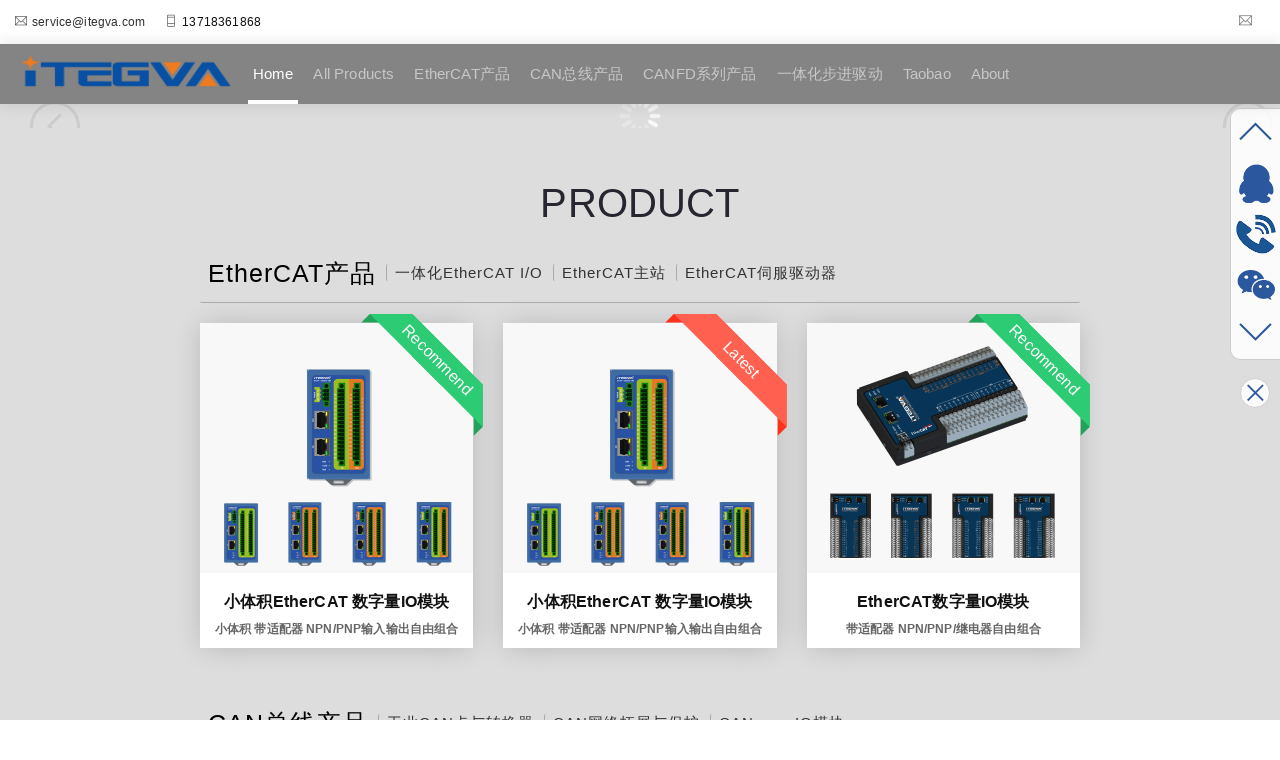

--- FILE ---
content_type: text/html;charset=UTF-8
request_url: http://www.itegva.com/en/page/45.html
body_size: 9436
content:
<!DOCTYPE html><html data-debug-enabled="true" data-locale="en" lang="en" xmlns="http://www.w3.org/1999/xhtml"><head><meta content="Apache Tapestry Framework (version 5.4.1)" name="generator"><meta content="text/html; charset=utf-8" http-equiv="content-type"><meta charset="utf-8"><!--[if IE]><meta http-equiv='X-UA-Compatible' content='IE=edge,chrome=1'><![endif]--><title>北京成石创新科技有限公司</title><meta content="width=device-width, initial-scale=1.0" name="viewport"><meta content="" name="description"><meta content="" name="author"><!-- Favicons --><link href="http://www.itegva.com/static/ctx/885e48ea/images/favicon.ico" rel="shortcut icon"><meta content="Index" name="tapestry-page-name"><link type="text/css" rel="stylesheet" href="http://www.itegva.com/static/meta/4c7ed6ca/tapestry5/bootstrap/css/bootstrap.css"><link type="text/css" rel="stylesheet" href="http://www.itegva.com/static/meta/1e3cceed/tapestry5/tapestry.css"><link type="text/css" rel="stylesheet" href="http://www.itegva.com/static/meta/c81e9337/tapestry5/exception-frame.css"><link type="text/css" rel="stylesheet" href="http://www.itegva.com/static/meta/8dcee84b/tapestry5/tapestry-console.css"><link type="text/css" rel="stylesheet" href="http://www.itegva.com/static/meta/e88c289c/tapestry5/tree.css"><link type="text/css" rel="stylesheet" href="http://www.itegva.com/static/tapestry-jquery/f4831e02/vendor/ui/themes/smoothness/jquery-ui.css"><link type="text/css" rel="stylesheet" href="http://www.itegva.com/static/meta/4ed642ab/plugins/font-awesome/css/font-awesome.min.css"><link type="text/css" rel="stylesheet" href="http://www.itegva.com/static/meta/82f40bb6/plugins/swiper/swiper.min.css"><link type="text/css" rel="stylesheet" href="http://www.itegva.com/static/meta/f6d61f9f/plugins/font-awesome/css/themify-icons.css"><link type="text/css" rel="stylesheet" href="http://www.itegva.com/static/meta/182ca167/plugins/common/common.css"><link type="text/css" rel="stylesheet" href="http://www.itegva.com/static/ctx/68a317e2/css/official.css"><link type="text/css" rel="stylesheet" href="http://www.itegva.com/static/meta/e8316385/plugins/magnific-popup/magnific-popup.css"><!--[if IE 9]><style type="text/css">.pageloading-mask{opacity:0.25;}</style><![endif]--><!--[if lt IE 9]><style type="text/css">.pageloading-mask{filter:alpha(opacity=25);}</style><![endif]--></head><body data-page-initialized="false"><a id="top"></a><div class="site-wrapper" xmlns="http://www.w3.org/1999/xhtml"><header><div class="top-bar hidden-xs"><div class="container-fluid"><div class="row"><div class="top-bar-links"><ul class="col-sm-6"><li class="hidden top-bar-language"><a id="language-switch" class="btn-link" href="/en/index.layoutnav4official.navigationbar4official.localebar:switch/zh_CN"><img alt="中文" src="http://www.itegva.com/static/ctx/477417ee/images/zh_CN.ico">中文</a></li><li class="top-bar-email"><i class="ti-email"></i><a href="mailto:service@itegva.com">service@itegva.com</a></li><li class="top-bar-phone"><i class="ti-mobile"></i><span>13718361868</span></li></ul><div class="col-sm-6 social-icons text-right nopadding"><a href="mailto:service@itegva.com"><i class="ti-email"></i></a></div></div></div></div></div><div id="nav-wrapper"><nav class="navbar navbar-transparent navbar-fixed-left shadow" id="nav"><div class="navbar-header"><button aria-expanded="false" data-target="#navbar" data-toggle="collapse" class="navbar-toggle collapsed" id="navbar-toggle" type="button"><span class="sr-only">Toggle navigation</span><span class="icon-bar"></span><span class="icon-bar"></span><span class="icon-bar"></span></button><a class="navbar-brand" href="/en/"><img class="img-responsive" alt="" src="http://www.itegva.com/static/ctx/fe15f98a/images/logo-dark.png"></a></div><div id="navbar" class="collapse shadow navbar-collapse"><ul class="nav navbar-nav" id="menu-left"><li class="active"><a href="/en/">Home</a><div class="hidden-xs line"></div></li><li class=""><a href="/en/products">All Products</a><div class="hidden-xs line"></div></li><li class=""><a href="/en/products/3/0">EtherCAT产品</a><div class="hidden-xs line"></div></li><li class=""><a href="/en/products/2/0">CAN总线产品</a><div class="hidden-xs line"></div></li><li class=""><a href="/en/products/402/0">CANFD系列产品</a><div class="hidden-xs line"></div></li><li class=""><a href="/en/products/4/0">一体化步进驱动</a><div class="hidden-xs line"></div></li><li><a target="_blank" href="https://itek.taobao.com/">Taobao</a><div class="hidden-xs line"></div></li><li class=""><a href="/en/about">About</a><div class="hidden-xs line"></div></li></ul><div class="divider visible-xs" role="separator"></div></div></nav></div></header><div class="row swiper-container section-banner"><div class="swiper-wrapper"><div class="swiper-slide"><a href="http://www.itegva.cn/productdetail/25"><img class="swiper-lazy" data-src="/uploaded/images/company/banner/2019061316024283067d6480174f8438587959d72f796cd90.jpg"></a><div class="swiper-lazy-preloader swiper-lazy-preloader-white"></div></div><div class="swiper-slide"><a href="http://www.itegva.cn/productdetail/30"><img class="swiper-lazy" data-src="/uploaded/images/company/banner/20190613160952565b79e46e35e824321a40b552125748317.jpg"></a><div class="swiper-lazy-preloader swiper-lazy-preloader-white"></div></div><div class="swiper-slide"><a href="http://www.itegva.cn/productdetail/32"><img class="swiper-lazy" data-src="/uploaded/images/company/banner/201906131616258114813ac9c293b4c16b51a6d938b5641cc.jpg"></a><div class="swiper-lazy-preloader swiper-lazy-preloader-white"></div></div><div class="swiper-slide"><a href="http://tegva.cn/productdetail/2"><img class="swiper-lazy" data-src="/uploaded/images/company/banner/20190115110034405cbf34382ed7648d18e40c307b10d942e.jpg"></a><div class="swiper-lazy-preloader swiper-lazy-preloader-white"></div></div><div class="swiper-slide"><a href="http://tegva.cn/productdetail/11"><img class="swiper-lazy" data-src="/uploaded/images/company/banner/20190115113926508bb113019ffaa4c369edecb735bf80dd6.jpg"></a><div class="swiper-lazy-preloader swiper-lazy-preloader-white"></div></div><div class="swiper-slide"><a href="http://tegva.cn/productdetail/10"><img class="swiper-lazy" data-src="/uploaded/images/company/banner/201809261102584885925a688b69e4488bc23234081b4cc66.jpg"></a><div class="swiper-lazy-preloader swiper-lazy-preloader-white"></div></div><div class="swiper-slide"><a href="http://tegva.cn/productdetail/16"><img class="swiper-lazy" data-src="/uploaded/images/company/banner/20180927152125717419ff198c5604315b290cc7e80213ce5.jpg"></a><div class="swiper-lazy-preloader swiper-lazy-preloader-white"></div></div><div class="swiper-slide"><a href="http://tegva.cn/productdetail/14"><img class="swiper-lazy" data-src="/uploaded/images/company/banner/20180913162940519fd9eb925943941a289dc4e323d05fa03.jpg"></a><div class="swiper-lazy-preloader swiper-lazy-preloader-white"></div></div></div><div class="swiper-pagination swiper-pagination-white text-center"></div><div class="swiper-button-next swiper-button-white"><i class="ti-arrow-circle-right"></i></div><div class="swiper-button-prev swiper-button-white"><i class="ti-arrow-circle-left"></i></div></div><section id="product" class="section-product"><div class="text-center mBtm-30"><h2 class="section-title text-uppercase">Product</h2></div><div class="row"><div class="col-xs-12"><div class="product-categories mBtm-30"><ul class="clearfix mBtm-20"><li class="filter-controls"><a href="/en/products/3/0"><span>EtherCAT产品</span></a></li><li class="filter-controls hidden-xs"><a href="/en/products/3/301"><span>一体化EtherCAT I/O </span></a></li><li class="filter-controls hidden-xs"><a href="/en/products/3/302"><span>EtherCAT主站</span></a></li><li class="filter-controls hidden-xs"><a href="/en/products/3/303"><span>EtherCAT伺服驱动器</span></a></li></ul><div class="row no-gutter"><div class="col-sm-4"><div class="portfolio-col portfolio-hover-image mBtm-30"><div class="ribbon ribbon-product-recommend"><div class="banner"><div class="text">Recommend</div></div></div><div class="portfolio-img"><a class="theme-color" href="/en/productdetail/22"><img src="/uploaded/images/company/product/20190115111418811c3c19431d175476bb92e2533c3196b1e_normal.png"></a><div class="hover"><div class="action-btn"><div class="popup-gallery"><a href="/uploaded/images/company/product/20190115111418811c3c19431d175476bb92e2533c3196b1e.png" class="theme-color"><i class="ti-fullscreen"></i></a><a href="/uploaded/images/company/product/20190115111503934ddc74823d7a144a094c8081a5937a091.jpg" class="theme-color"></a><a href="/uploaded/images/company/product/20190115111531615eec4ff0ed5134e20a6a13b9957062930.jpg" class="theme-color"></a><a href="/uploaded/images/company/product/20190115111539645aad28c2445d6422d9b2b377c0ad53e36.jpg" class="theme-color"></a><a href="/uploaded/images/company/product/201901151115525883e08386932b346eba650b4962bb2f00c.jpg" class="theme-color"></a><a href="/uploaded/images/company/product/20190115111613683598e3cf544cc46b1839492a5ceb12aa0.jpg" class="theme-color"></a><a href="/uploaded/images/company/product/20190115111827765c652bf9d715e4c3992d77b20751d4640.jpg" class="theme-color"></a></div><a class="theme-color" href="/en/productdetail/22"><i class="ti-link"></i></a></div></div></div><div class="portfolio-info"><h5 title="小体积EtherCAT 数字量IO模块">小体积EtherCAT 数字量IO模块</h5><span title="小体积 带适配器 NPN/PNP输入输出自由组合">小体积 带适配器 NPN/PNP输入输出自由组合</span></div></div></div><div class="col-sm-4"><div class="portfolio-col portfolio-hover-image mBtm-30"><div class="ribbon ribbon-product-latest"><div class="banner"><div class="text">Latest</div></div></div><div class="portfolio-img"><a class="theme-color" href="/en/productdetail/22"><img src="/uploaded/images/company/product/20190115111418811c3c19431d175476bb92e2533c3196b1e_normal.png"></a><div class="hover"><div class="action-btn"><div class="popup-gallery"><a href="/uploaded/images/company/product/20190115111418811c3c19431d175476bb92e2533c3196b1e.png" class="theme-color"><i class="ti-fullscreen"></i></a><a href="/uploaded/images/company/product/20190115111503934ddc74823d7a144a094c8081a5937a091.jpg" class="theme-color"></a><a href="/uploaded/images/company/product/20190115111531615eec4ff0ed5134e20a6a13b9957062930.jpg" class="theme-color"></a><a href="/uploaded/images/company/product/20190115111539645aad28c2445d6422d9b2b377c0ad53e36.jpg" class="theme-color"></a><a href="/uploaded/images/company/product/201901151115525883e08386932b346eba650b4962bb2f00c.jpg" class="theme-color"></a><a href="/uploaded/images/company/product/20190115111613683598e3cf544cc46b1839492a5ceb12aa0.jpg" class="theme-color"></a><a href="/uploaded/images/company/product/20190115111827765c652bf9d715e4c3992d77b20751d4640.jpg" class="theme-color"></a></div><a class="theme-color" href="/en/productdetail/22"><i class="ti-link"></i></a></div></div></div><div class="portfolio-info"><h5 title="小体积EtherCAT 数字量IO模块">小体积EtherCAT 数字量IO模块</h5><span title="小体积 带适配器 NPN/PNP输入输出自由组合">小体积 带适配器 NPN/PNP输入输出自由组合</span></div></div></div><div class="col-sm-4"><div class="portfolio-col portfolio-hover-image mBtm-30"><div class="ribbon ribbon-product-recommend"><div class="banner"><div class="text">Recommend</div></div></div><div class="portfolio-img"><a class="theme-color" href="/en/productdetail/23"><img src="/uploaded/images/company/product/201901151127050061db37647478d4f1eb35fc0408c78fbfe_normal.png"></a><div class="hover"><div class="action-btn"><div class="popup-gallery"><a href="/uploaded/images/company/product/201901151127050061db37647478d4f1eb35fc0408c78fbfe.png" class="theme-color"><i class="ti-fullscreen"></i></a><a href="/uploaded/images/company/product/20190115112731934bcf4a76c320a47dd84218d28a54a2705.png" class="theme-color"></a><a href="/uploaded/images/company/product/20190115112751845c8f5c0f29c6040cc9d3cd9accf12c240.jpg" class="theme-color"></a><a href="/uploaded/images/company/product/2019011511280202469fa0340d2964e7b8666cc3054b77ff7.jpg" class="theme-color"></a><a href="/uploaded/images/company/product/20190115112810801d7a8b597f2da4ab0860455426253b25e.jpg" class="theme-color"></a><a href="/uploaded/images/company/product/20190115112816156129b6557483d484d9bb48ac57e72fa0d.jpg" class="theme-color"></a><a href="/uploaded/images/company/product/20190115112821723a6ef9278760e434d8c2d03e6c89c9471.jpg" class="theme-color"></a></div><a class="theme-color" href="/en/productdetail/23"><i class="ti-link"></i></a></div></div></div><div class="portfolio-info"><h5 title="EtherCAT数字量IO模块">EtherCAT数字量IO模块</h5><span title="带适配器 NPN/PNP/继电器自由组合">带适配器 NPN/PNP/继电器自由组合</span></div></div></div></div></div></div><div class="col-xs-12"><div class="product-categories mBtm-30"><ul class="clearfix mBtm-20"><li class="filter-controls"><a href="/en/products/2/0"><span>CAN总线产品</span></a></li><li class="filter-controls hidden-xs"><a href="/en/products/2/201"><span>工业CAN卡与转换器</span></a></li><li class="filter-controls hidden-xs"><a href="/en/products/2/202"><span>CAN网络拓展与保护</span></a></li><li class="filter-controls hidden-xs"><a href="/en/products/2/204"><span>CANopen IO模块</span></a></li></ul><div class="row no-gutter"><div class="col-sm-4"><div class="portfolio-col portfolio-hover-image mBtm-30"><div class="ribbon ribbon-product-recommend"><div class="banner"><div class="text">Recommend</div></div></div><div class="portfolio-img"><a class="theme-color" href="/en/productdetail/9"><img src="/uploaded/images/company/product/20180905153654524b4b37b95ccf74cfe8970bac0d39ed829_normal.png"></a><div class="hover"><div class="action-btn"><div class="popup-gallery"><a href="/uploaded/images/company/product/20180905153654524b4b37b95ccf74cfe8970bac0d39ed829.png" class="theme-color"><i class="ti-fullscreen"></i></a><a href="/uploaded/images/company/product/20180905153727293c26b61bf66324268b0339d40526115f8.jpg" class="theme-color"></a><a href="/uploaded/images/company/product/2018090515374126178f7ef37f3e849d881cdfbd0b2318715.jpg" class="theme-color"></a><a href="/uploaded/images/company/product/201809051537482974c19025d7ce5454aa803cc5f8f99d382.jpg" class="theme-color"></a><a href="/uploaded/images/company/product/201809051537543576f01c248c0da4bdfbfbd66e45de2c329.jpg" class="theme-color"></a></div><a class="theme-color" href="/en/productdetail/9"><i class="ti-link"></i></a></div></div></div><div class="portfolio-info"><h5 title="CANET-E-U">CANET-E-U</h5><span title="高性能单路以太网转CAN模块  ">高性能单路以太网转CAN模块  </span></div></div></div><div class="col-sm-4"><div class="portfolio-col portfolio-hover-image mBtm-30"><div class="ribbon ribbon-product-recommend"><div class="banner"><div class="text">Recommend</div></div></div><div class="portfolio-img"><a class="theme-color" href="/en/productdetail/10"><img src="/uploaded/images/company/product/2018090616352687086867e5b8e4249379847696d791d3b59_normal.png"></a><div class="hover"><div class="action-btn"><div class="popup-gallery"><a href="/uploaded/images/company/product/2018090616352687086867e5b8e4249379847696d791d3b59.png" class="theme-color"><i class="ti-fullscreen"></i></a><a href="/uploaded/images/company/product/20180905153955252de05d7e0a3674256bdaa2ddabf3b5782.jpg" class="theme-color"></a><a href="/uploaded/images/company/product/20180905154004876553fd6b4ac4240139c4bfa22491da6ec.jpg" class="theme-color"></a><a href="/uploaded/images/company/product/20190123141829156578de686824b43f4bbc02ada6bd2a858.png" class="theme-color"></a></div><a class="theme-color" href="/en/productdetail/10"><i class="ti-link"></i></a></div></div></div><div class="portfolio-info"><h5 title="CANET-200T">CANET-200T</h5><span title="高性能双路以太网转CAN模块">高性能双路以太网转CAN模块</span></div></div></div><div class="col-sm-4"><div class="portfolio-col portfolio-hover-image mBtm-30"><div class="ribbon ribbon-product-recommend"><div class="banner"><div class="text">Recommend</div></div></div><div class="portfolio-img"><a class="theme-color" href="/en/productdetail/14"><img src="/uploaded/images/company/product/201901151147535876cc3fafe52774d98a1e6f842ddcea414_normal.png"></a><div class="hover"><div class="action-btn"><div class="popup-gallery"><a href="/uploaded/images/company/product/201901151147535876cc3fafe52774d98a1e6f842ddcea414.png" class="theme-color"><i class="ti-fullscreen"></i></a><a href="/uploaded/images/company/product/2019011511481624985e7bdda52464e82b56dd2399393697f.jpg" class="theme-color"></a><a href="/uploaded/images/company/product/201901151148279480eb67e1e2bb2428b93edbaf617e00c38.jpg" class="theme-color"></a></div><a class="theme-color" href="/en/productdetail/14"><i class="ti-link"></i></a></div></div></div><div class="portfolio-info"><h5 title="PDAM-4055">PDAM-4055</h5><span title="8入8出数字量输入输出模块 带指示灯">8入8出数字量输入输出模块 带指示灯</span></div></div></div><div class="col-sm-4"><div class="portfolio-col portfolio-hover-image mBtm-30"><div class="ribbon ribbon-product-recommend"><div class="banner"><div class="text">Recommend</div></div></div><div class="portfolio-img"><a class="theme-color" href="/en/productdetail/16"><img src="/uploaded/images/company/product/201809190857301822b5851b38801412b92c781b8cd233119_normal.png"></a><div class="hover"><div class="action-btn"><div class="popup-gallery"><a href="/uploaded/images/company/product/201809190857301822b5851b38801412b92c781b8cd233119.png" class="theme-color"><i class="ti-fullscreen"></i></a><a href="/uploaded/images/company/product/201809121438192249ac12efdd2a041e596dcba8403a47a57.jpg" class="theme-color"></a><a href="/uploaded/images/company/product/20180912143827328551c1c0b76a84a0b93c5243d1960a55b.jpg" class="theme-color"></a></div><a class="theme-color" href="/en/productdetail/16"><i class="ti-link"></i></a></div></div></div><div class="portfolio-info"><h5 title="iCANFiber-F1">iCANFiber-F1</h5><span title="智能CAN光纤转换器（单光口）">智能CAN光纤转换器（单光口）</span></div></div></div><div class="col-sm-4"><div class="portfolio-col portfolio-hover-image mBtm-30"><div class="ribbon ribbon-product-recommend"><div class="banner"><div class="text">Recommend</div></div></div><div class="portfolio-img"><a class="theme-color" href="/en/productdetail/17"><img src="/uploaded/images/company/product/20180912153057078567bc0914497473fb8783b732c5f0d0a_normal.png"></a><div class="hover"><div class="action-btn"><div class="popup-gallery"><a href="/uploaded/images/company/product/20180912153057078567bc0914497473fb8783b732c5f0d0a.png" class="theme-color"><i class="ti-fullscreen"></i></a><a href="/uploaded/images/company/product/20180912153128377ce3c1c7bc43b47ffb2038d5bf3720790.jpg" class="theme-color"></a><a href="/uploaded/images/company/product/20180912153138669c97c218ac5fb4f2683cf945990e1ac86.jpg" class="theme-color"></a></div><a class="theme-color" href="/en/productdetail/17"><i class="ti-link"></i></a></div></div></div><div class="portfolio-info"><h5 title="iCANFiber-F2">iCANFiber-F2</h5><span title="组网型智能CAN光纤转换器（双光口）">组网型智能CAN光纤转换器（双光口）</span></div></div></div><div class="col-sm-4"><div class="portfolio-col portfolio-hover-image mBtm-30"><div class="ribbon ribbon-product-recommend"><div class="banner"><div class="text">Recommend</div></div></div><div class="portfolio-img"><a class="theme-color" href="/en/productdetail/18"><img src="/uploaded/images/company/product/20180912155821402bd72755968154a25abad3684b4b92704_normal.png"></a><div class="hover"><div class="action-btn"><div class="popup-gallery"><a href="/uploaded/images/company/product/20180912155821402bd72755968154a25abad3684b4b92704.png" class="theme-color"><i class="ti-fullscreen"></i></a><a href="/uploaded/images/company/product/201809121559111786c70ad187f9b4031a76c408d78f28b5a.jpg" class="theme-color"></a></div><a class="theme-color" href="/en/productdetail/18"><i class="ti-link"></i></a></div></div></div><div class="portfolio-info"><h5 title="iCAN-Bridge">iCAN-Bridge</h5><span title="两通道智能CAN网桥中继器">两通道智能CAN网桥中继器</span></div></div></div><div class="col-sm-4"><div class="portfolio-col portfolio-hover-image mBtm-30"><div class="ribbon ribbon-product-recommend"><div class="banner"><div class="text">Recommend</div></div></div><div class="portfolio-img"><a class="theme-color" href="/en/productdetail/19"><img src="/uploaded/images/company/product/201809121633084436c5b2dbfda14480bab8a58813e0ccd5d_normal.png"></a><div class="hover"><div class="action-btn"><div class="popup-gallery"><a href="/uploaded/images/company/product/201809121633084436c5b2dbfda14480bab8a58813e0ccd5d.png" class="theme-color"><i class="ti-fullscreen"></i></a><a href="/uploaded/images/company/product/20180912162834319ed5da6f1a50d40d3bae4f5bedcbf475c.jpg" class="theme-color"></a><a href="/uploaded/images/company/product/2018091216285403060e68a56f4ee494ebaa11af9a26905b8.jpg" class="theme-color"></a></div><a class="theme-color" href="/en/productdetail/19"><i class="ti-link"></i></a></div></div></div><div class="portfolio-info"><h5 title="iCANHub-P4">iCANHub-P4</h5><span title="四通道智能CAN网桥中继器">四通道智能CAN网桥中继器</span></div></div></div><div class="col-sm-4"><div class="portfolio-col portfolio-hover-image mBtm-30"><div class="ribbon ribbon-product-recommend"><div class="banner"><div class="text">Recommend</div></div></div><div class="portfolio-img"><a class="theme-color" href="/en/productdetail/21"><img src="/uploaded/images/company/product/20190115114041266ce8b6d4a26a7414080d3a6f77be95b4a_normal.png"></a><div class="hover"><div class="action-btn"><div class="popup-gallery"><a href="/uploaded/images/company/product/20190115114041266ce8b6d4a26a7414080d3a6f77be95b4a.png" class="theme-color"><i class="ti-fullscreen"></i></a><a href="/uploaded/images/company/product/201901151141454506df0847e70654915a0de530360ae01e7.jpg" class="theme-color"></a><a href="/uploaded/images/company/product/201901151141556372cc499b4f95043b79187cca4462c8910.jpg" class="theme-color"></a></div><a class="theme-color" href="/en/productdetail/21"><i class="ti-link"></i></a></div></div></div><div class="portfolio-info"><h5 title="PDAM-4017">PDAM-4017</h5><span title="CANopen 8通道模拟量输入输出模块">CANopen 8通道模拟量输入输出模块</span></div></div></div><div class="col-sm-4"><div class="portfolio-col portfolio-hover-image mBtm-30"><div class="ribbon ribbon-product-recommend"><div class="banner"><div class="text">Recommend</div></div></div><div class="portfolio-img"><a class="theme-color" href="/en/productdetail/24"><img src="/uploaded/images/company/product/201901151546233311feb8fbca77c417697865a1cfaebd7e4_normal.png"></a><div class="hover"><div class="action-btn"><div class="popup-gallery"><a href="/uploaded/images/company/product/201901151546233311feb8fbca77c417697865a1cfaebd7e4.png" class="theme-color"><i class="ti-fullscreen"></i></a><a href="/uploaded/images/company/product/201901231428000420a4eb2f78f574cb7b3e12edb47317e4b.jpg" class="theme-color"></a><a href="/uploaded/images/company/product/20190123143003674b7a3eab1687b425cb5786641d7d71c94.png" class="theme-color"></a></div><a class="theme-color" href="/en/productdetail/24"><i class="ti-link"></i></a></div></div></div><div class="portfolio-info"><h5 title="VA3CAN-S、VA5CAN-S ">VA3CAN-S、VA5CAN-S </h5><span title="表贴式隔离CAN收发模块">表贴式隔离CAN收发模块</span></div></div></div><div class="col-sm-4"><div class="portfolio-col portfolio-hover-image mBtm-30"><div class="ribbon ribbon-product-recommend"><div class="banner"><div class="text">Recommend</div></div></div><div class="portfolio-img"><a class="theme-color" href="/en/productdetail/25"><img src="/uploaded/images/company/product/201904301453558225ab0140f27864617b8d1fc6d0114bc47_normal.png"></a><div class="hover"><div class="action-btn"><div class="popup-gallery"><a href="/uploaded/images/company/product/201904301453558225ab0140f27864617b8d1fc6d0114bc47.png" class="theme-color"><i class="ti-fullscreen"></i></a><a href="/uploaded/images/company/product/20190430100638893625adeb1620e46bbbc6519465f37d586.jpg" class="theme-color"></a><a href="/uploaded/images/company/product/2019043014320331154740b09b5ab40d58f642cb78be19fee.jpg" class="theme-color"></a></div><a class="theme-color" href="/en/productdetail/25"><i class="ti-link"></i></a></div></div></div><div class="portfolio-info"><h5 title="CANBridge+">CANBridge+</h5><span title="CANBridge+智能CAN网桥中继器">CANBridge+智能CAN网桥中继器</span></div></div></div></div></div></div><div class="col-xs-12"><div class="product-categories mBtm-30"><ul class="clearfix mBtm-20"><li class="filter-controls"><a href="/en/products/402/0"><span>CANFD系列产品</span></a></li><li class="filter-controls hidden-xs"><a href="/en/products/402/403"><span>CANFD接口卡与转换器系列</span></a></li><li class="filter-controls hidden-xs"><a href="/en/products/402/404"><span>CANFD光纤转换器</span></a></li></ul><div class="row no-gutter"><div class="col-sm-4"><div class="portfolio-col portfolio-hover-image mBtm-30"><div class="ribbon ribbon-product-latest"><div class="banner"><div class="text">Latest</div></div></div><div class="portfolio-img"><a class="theme-color" href="/en/productdetail/32"><img src="/uploaded/images/company/product/201906130845441675d392f4e326e4416a3e6bffdfe7792d7_normal.png"></a><div class="hover"><div class="action-btn"><div class="popup-gallery"><a href="/uploaded/images/company/product/201906130845441675d392f4e326e4416a3e6bffdfe7792d7.png" class="theme-color"><i class="ti-fullscreen"></i></a><a href="/uploaded/images/company/product/20190613084614043da141ddceaa647cda8e6dae365b0a8a3.jpg" class="theme-color"></a><a href="/uploaded/images/company/product/20190613084621113cee5791112bc43e0845f4ba0ef540492.jpg" class="theme-color"></a></div><a class="theme-color" href="/en/productdetail/32"><i class="ti-link"></i></a></div></div></div><div class="portfolio-info"><h5 title="CANFDUM-100A">CANFDUM-100A</h5><span title="表贴式TTL串口转CANFD模块">表贴式TTL串口转CANFD模块</span></div></div></div><div class="col-sm-4"><div class="portfolio-col portfolio-hover-image mBtm-30"><div class="ribbon ribbon-product-latest"><div class="banner"><div class="text">Latest</div></div></div><div class="portfolio-img"><a class="theme-color" href="/en/productdetail/34"><img src="/uploaded/images/company/product/2019090611362481383bce536ab2546c59a0ffb38208a161b_normal.png"></a><div class="hover"><div class="action-btn"><div class="popup-gallery"><a href="/uploaded/images/company/product/2019090611362481383bce536ab2546c59a0ffb38208a161b.png" class="theme-color"><i class="ti-fullscreen"></i></a><a href="/uploaded/images/company/product/201909051118286812ae436f0d64d483fa28afeb16d47a01b.png" class="theme-color"></a><a href="/uploaded/images/company/product/201909051118357346a7b5a7508c2435cb026ad4c70bed3d4.png" class="theme-color"></a><a href="/uploaded/images/company/product/20190905111843626d29abf1ef4d946019ef38f9659c424d7.png" class="theme-color"></a><a href="/uploaded/images/company/product/20190905111849758e86e20b6aafa4f9191d0174d268a4625.png" class="theme-color"></a></div><a class="theme-color" href="/en/productdetail/34"><i class="ti-link"></i></a></div></div></div><div class="portfolio-info"><h5 title="CANHub-AF2">CANHub-AF2</h5><span title="互联型 工业级智能CAN（FD）光纤转换器">互联型 工业级智能CAN（FD）光纤转换器</span></div></div></div><div class="col-sm-4"><div class="portfolio-col portfolio-hover-image mBtm-30"><div class="ribbon ribbon-product-latest"><div class="banner"><div class="text">Latest</div></div></div><div class="portfolio-img"><a class="theme-color" href="/en/productdetail/36"><img src="/uploaded/images/company/product/20190906114149903bfe76e688a65429690ff56a6fd9f692f_normal.png"></a><div class="hover"><div class="action-btn"><div class="popup-gallery"><a href="/uploaded/images/company/product/20190906114149903bfe76e688a65429690ff56a6fd9f692f.png" class="theme-color"><i class="ti-fullscreen"></i></a><a href="/uploaded/images/company/product/201909060822224731f69b7710293498b8907cbe29e71c8f8.png" class="theme-color"></a><a href="/uploaded/images/company/product/20190906082304921bf94cb579548441daf565fc3500f6df4.png" class="theme-color"></a><a href="/uploaded/images/company/product/201909060823122124082f2cd5b644f71b1f121329f48c4b0.png" class="theme-color"></a><a href="/uploaded/images/company/product/20190906082401555c8209e21ab214d6691cfad94becc0c83.png" class="theme-color"></a></div><a class="theme-color" href="/en/productdetail/36"><i class="ti-link"></i></a></div></div></div><div class="portfolio-info"><h5 title="CANHub-NF1">CANHub-NF1</h5><span title="无协议型 工业级智能CAN（FD）光纤转换器">无协议型 工业级智能CAN（FD）光纤转换器</span></div></div></div><div class="col-sm-4"><div class="portfolio-col portfolio-hover-image mBtm-30"><div class="ribbon ribbon-product-latest"><div class="banner"><div class="text">Latest</div></div></div><div class="portfolio-img"><a class="theme-color" href="/en/productdetail/37"><img src="/uploaded/images/company/product/201909061142215330f099fc77e954e29a6456afd2e7dd93d_normal.png"></a><div class="hover"><div class="action-btn"><div class="popup-gallery"><a href="/uploaded/images/company/product/201909061142215330f099fc77e954e29a6456afd2e7dd93d.png" class="theme-color"><i class="ti-fullscreen"></i></a><a href="/uploaded/images/company/product/201909060827514529b572d19585f490191f81b2421f971ee.png" class="theme-color"></a><a href="/uploaded/images/company/product/2019090608275827882ba31bc78454b549a4f296a2e3c1173.png" class="theme-color"></a><a href="/uploaded/images/company/product/20190906082806443f59bc3c4dd2e44eb82ebdbf25eee0be2.png" class="theme-color"></a><a href="/uploaded/images/company/product/2019090608281252731a38463931d448cbc29fd994edf153a.png" class="theme-color"></a></div><a class="theme-color" href="/en/productdetail/37"><i class="ti-link"></i></a></div></div></div><div class="portfolio-info"><h5 title="CANHub-DF1">CANHub-DF1</h5><span title="点对点型 工业级智能CAN（FD）光纤转换器">点对点型 工业级智能CAN（FD）光纤转换器</span></div></div></div><div class="col-sm-4"><div class="portfolio-col portfolio-hover-image mBtm-30"><div class="ribbon ribbon-product-latest"><div class="banner"><div class="text">Latest</div></div></div><div class="portfolio-img"><a class="theme-color" href="/en/productdetail/38"><img src="/uploaded/images/company/product/20190906114251155c1037ba5cef84a44af4e1800cf33fd05_normal.png"></a><div class="hover"><div class="action-btn"><div class="popup-gallery"><a href="/uploaded/images/company/product/20190906114251155c1037ba5cef84a44af4e1800cf33fd05.png" class="theme-color"><i class="ti-fullscreen"></i></a><a href="/uploaded/images/company/product/2019090608313857506e12551d0b84042966d88e8401e6c3b.png" class="theme-color"></a><a href="/uploaded/images/company/product/20190906083145280d69cef605cc746dfa81a3e1e4a50e07d.png" class="theme-color"></a><a href="/uploaded/images/company/product/20190906083150362a62ebbfc1f8845c08c58fff91acf7b98.png" class="theme-color"></a><a href="/uploaded/images/company/product/201909060832120630c9a94eb8a954c159ae2d9b6d60c1ab6.png" class="theme-color"></a></div><a class="theme-color" href="/en/productdetail/38"><i class="ti-link"></i></a></div></div></div><div class="portfolio-info"><h5 title="CANHub-LF2">CANHub-LF2</h5><span title="环网型 工业级智能CAN（FD）光纤转换器">环网型 工业级智能CAN（FD）光纤转换器</span></div></div></div><div class="col-sm-4"><div class="portfolio-col portfolio-hover-image mBtm-30"><div class="ribbon ribbon-product-latest"><div class="banner"><div class="text">Latest</div></div></div><div class="portfolio-img"><a class="theme-color" href="/en/productdetail/30"><img src="/uploaded/images/company/product/20190612162046372c611e4ec45c24b119bfdb020a9f75522_normal.png"></a><div class="hover"><div class="action-btn"><div class="popup-gallery"><a href="/uploaded/images/company/product/20190612162046372c611e4ec45c24b119bfdb020a9f75522.png" class="theme-color"><i class="ti-fullscreen"></i></a><a href="/uploaded/images/company/product/201906121031303553ee9048699174ffc9bfdbe555ac50500.png" class="theme-color"></a><a href="/uploaded/images/company/product/20190612103136909a318d71bd6a64476a4c5b12b54a02e1e.jpg" class="theme-color"></a><a href="/uploaded/images/company/product/20190612103142952ea6e52528c8f4ec38d5eb55566ffdc9e.jpg" class="theme-color"></a></div><a class="theme-color" href="/en/productdetail/30"><i class="ti-link"></i></a></div></div></div><div class="portfolio-info"><h5 title="CANFDRS-100IE">CANFDRS-100IE</h5><span title="高性能CANFD至RS-232/485/422双向智能协议转换器">高性能CANFD至RS-232/485/422双向智能协议转换器</span></div></div></div><div class="col-sm-4"><div class="portfolio-col portfolio-hover-image mBtm-30"><div class="ribbon ribbon-product-recommend"><div class="banner"><div class="text">Recommend</div></div></div><div class="portfolio-img"><a class="theme-color" href="/en/productdetail/39"><img src="/uploaded/images/company/product/202007041704213602363070ae9e54b99a412b81bc82a6f8c_normal.png"></a><div class="hover"><div class="action-btn"><div class="popup-gallery"><a href="/uploaded/images/company/product/202007041704213602363070ae9e54b99a412b81bc82a6f8c.png" class="theme-color"><i class="ti-fullscreen"></i></a><a href="/uploaded/images/company/product/202007041323399006ba0278bcfc3453faaa832770287ef5b.png" class="theme-color"></a><a href="/uploaded/images/company/product/20200704132449106c9efadd1e27944f0893dd7d8867dd9e3.png" class="theme-color"></a><a href="/uploaded/images/company/product/20200704132458595916fced3c08c4bdfa07e4b8fc473825e.png" class="theme-color"></a><a href="/uploaded/images/company/product/2020070413250576025140e5affb34de0b612c06c0d58b119.png" class="theme-color"></a><a href="/uploaded/images/company/product/202007041325120131747aff8abf546e0a8985f3d5e54ec32.png" class="theme-color"></a></div><a class="theme-color" href="/en/productdetail/39"><i class="ti-link"></i></a></div></div></div><div class="portfolio-info"><h5 title="CANFDBridge-Pro">CANFDBridge-Pro</h5><span title="CANFDBridge-Pro智能CAN(FD)网桥中继器">CANFDBridge-Pro智能CAN(FD)网桥中继器</span></div></div></div><div class="col-sm-4"><div class="portfolio-col portfolio-hover-image mBtm-30"><div class="ribbon ribbon-product-recommend"><div class="banner"><div class="text">Recommend</div></div></div><div class="portfolio-img"><a class="theme-color" href="/en/productdetail/40"><img src="/uploaded/images/company/product/20200704170359064f6bbd97adca941458a8d333ffee6e332_normal.png"></a><div class="hover"><div class="action-btn"><div class="popup-gallery"><a href="/uploaded/images/company/product/20200704170359064f6bbd97adca941458a8d333ffee6e332.png" class="theme-color"><i class="ti-fullscreen"></i></a><a href="/uploaded/images/company/product/202007041512248817fe66c161ada476a939a3fd6cb7c3fa4.png" class="theme-color"></a><a href="/uploaded/images/company/product/202007041512301719fdc858734614b22b0a00f6aa8986efe.png" class="theme-color"></a><a href="/uploaded/images/company/product/2020070415123606978813d26e6e642339821edd2d944c1ed.png" class="theme-color"></a><a href="/uploaded/images/company/product/2020070415124175106662ee76a1f4c328c4b66de9bd9d50b.png" class="theme-color"></a><a href="/uploaded/images/company/product/20200704151247872c967f35f2d4f420dac13f85e2415fbac.png" class="theme-color"></a></div><a class="theme-color" href="/en/productdetail/40"><i class="ti-link"></i></a></div></div></div><div class="portfolio-info"><h5 title="USBCAN-2E-U">USBCAN-2E-U</h5><span title="双路USB至CAN接口卡
">双路USB至CAN接口卡
</span></div></div></div><div class="col-sm-4"><div class="portfolio-col portfolio-hover-image mBtm-30"><div class="ribbon ribbon-product-latest"><div class="banner"><div class="text">Latest</div></div></div><div class="portfolio-img"><a class="theme-color" href="/en/productdetail/41"><img src="/uploaded/images/company/product/202103241523549007f14e04d028146e2b747c6a7ad2d3757_normal.png"></a><div class="hover"><div class="action-btn"><div class="popup-gallery"><a href="/uploaded/images/company/product/202103241523549007f14e04d028146e2b747c6a7ad2d3757.png" class="theme-color"><i class="ti-fullscreen"></i></a><a href="/uploaded/images/company/product/20210324160517064ddf869de27a1463d9e1baf87e0dd2e7e.png" class="theme-color"></a><a href="/uploaded/images/company/product/20210324160419875b2ead7cce7d54610a403aea7c19a5580.png" class="theme-color"></a><a href="/uploaded/images/company/product/20210324162807961cc0d32e1c1a1471e9297bcd1f6725f00.png" class="theme-color"></a><a href="/uploaded/images/company/product/202103241628164674ed7f0c2e8364ed09dd9b3f530d4493e.png" class="theme-color"></a><a href="/uploaded/images/company/product/20210324162826786cb3b5190a52345928110a3c13cd8ea1e.png" class="theme-color"></a><a href="/uploaded/images/company/product/202103241628353645fed5feb005140169f7674c8b1222cd1.png" class="theme-color"></a></div><a class="theme-color" href="/en/productdetail/41"><i class="ti-link"></i></a></div></div></div><div class="portfolio-info"><h5 title="USBCANFD-I">USBCANFD-I</h5><span title="便携式迷你USB转USBCANFD设备">便携式迷你USB转USBCANFD设备</span></div></div></div><div class="col-sm-4"><div class="portfolio-col portfolio-hover-image mBtm-30"><div class="ribbon ribbon-product-recommend"><div class="banner"><div class="text">Recommend</div></div></div><div class="portfolio-img"><a class="theme-color" href="/en/productdetail/11"><img src="/uploaded/images/company/product/201903221858368256e527e5db3a148e782d816df18fdeaeb_normal.png"></a><div class="hover"><div class="action-btn"><div class="popup-gallery"><a href="/uploaded/images/company/product/201903221858368256e527e5db3a148e782d816df18fdeaeb.png" class="theme-color"><i class="ti-fullscreen"></i></a><a href="/uploaded/images/company/product/2019032209362679529473868f05a43baa720dbea16118be2.png" class="theme-color"></a><a href="/uploaded/images/company/product/20190322185856804ba4ea21c9a66457d881e6a5c1ecfdf9b.png" class="theme-color"></a></div><a class="theme-color" href="/en/productdetail/11"><i class="ti-link"></i></a></div></div></div><div class="portfolio-info"><h5 title="USBCANFD-II">USBCANFD-II</h5><span title="双路USB接口CANFD卡 兼容CAN2.0">双路USB接口CANFD卡 兼容CAN2.0</span></div></div></div></div></div></div><div class="col-xs-12"><div class="product-categories mBtm-30"><ul class="clearfix mBtm-20"><li class="filter-controls"><a href="/en/products/4/0"><span>一体化步进驱动</span></a></li><li class="filter-controls hidden-xs"><a href="/en/products/4/412"><span>气动式自动移液器</span></a></li><li class="filter-controls hidden-xs"><a href="/en/products/4/401"><span>一体化步进驱动</span></a></li></ul><div class="row no-gutter"><div class="col-sm-4"><div class="portfolio-col portfolio-hover-image mBtm-30"><div class="ribbon ribbon-product-recommend"><div class="banner"><div class="text">Recommend</div></div></div><div class="portfolio-img"><a class="theme-color" href="/en/productdetail/8"><img src="/uploaded/images/company/product/2018090411192003372d6cf20798f41419e33aea2df7b9c5c_normal.png"></a><div class="hover"><div class="action-btn"><div class="popup-gallery"><a href="/uploaded/images/company/product/2018090411192003372d6cf20798f41419e33aea2df7b9c5c.png" class="theme-color"><i class="ti-fullscreen"></i></a><a href="/uploaded/images/company/product/20180904111214550f317ec19269041bd9e1fb787a094f0da.jpg" class="theme-color"></a><a href="/uploaded/images/company/product/201809041112350421255937277be43fab0d13da951fc18f3.jpg" class="theme-color"></a><a href="/uploaded/images/company/product/20180904111244703915e2f4717784b5e96fdf6f0183c3263.jpg" class="theme-color"></a><a href="/uploaded/images/company/product/20180904111251641ed2f794b5f96458795c3c52d2573f104.jpg" class="theme-color"></a><a href="/uploaded/images/company/product/20180904111301671faae332950a1493e95cafe2d3e88a8bf.jpg" class="theme-color"></a></div><a class="theme-color" href="/en/productdetail/8"><i class="ti-link"></i></a></div></div></div><div class="portfolio-info"><h5 title="RS485 总线闭环步进电机驱动器 ">RS485 总线闭环步进电机驱动器 </h5><span title="高达256细分 最大3A电流">高达256细分 最大3A电流</span></div></div></div><div class="col-sm-4"><div class="portfolio-col portfolio-hover-image mBtm-30"><div class="ribbon ribbon-product-latest"><div class="banner"><div class="text">Latest</div></div></div><div class="portfolio-img"><a class="theme-color" href="/en/productdetail/42"><img src="/uploaded/images/company/product/20210802100617421d5d1b6f2fdf4440ead5faef40d98da95_normal.png"></a><div class="hover"><div class="action-btn"><div class="popup-gallery"><a href="/uploaded/images/company/product/20210802100617421d5d1b6f2fdf4440ead5faef40d98da95.png" class="theme-color"><i class="ti-fullscreen"></i></a><a href="/uploaded/images/company/product/20210802100702407044927a3160146cda00dc6d47c26bb55.png" class="theme-color"></a></div><a class="theme-color" href="/en/productdetail/42"><i class="ti-link"></i></a></div></div></div><div class="portfolio-info"><h5 title="PPX100气动式自动移液器">PPX100气动式自动移液器</h5><span title="PPX100气动式自动移液器">PPX100气动式自动移液器</span></div></div></div><div class="col-sm-4"><div class="portfolio-col portfolio-hover-image mBtm-30"><div class="ribbon ribbon-product-recommend"><div class="banner"><div class="text">Recommend</div></div></div><div class="portfolio-img"><a class="theme-color" href="/en/productdetail/43"><img src="/uploaded/images/company/product/2023062709002597528bdc370084b4e8fbdf4a9561c816cce_normal.png"></a><div class="hover"><div class="action-btn"><div class="popup-gallery"><a href="/uploaded/images/company/product/2023062709002597528bdc370084b4e8fbdf4a9561c816cce.png" class="theme-color"><i class="ti-fullscreen"></i></a><a href="/uploaded/images/company/product/202306270900409973e31e308b8bc43b2b49acfe11e00e275.png" class="theme-color"></a><a href="/uploaded/images/company/product/20230627090055247941ecc0d59394c1283be0a3a492f3b46.png" class="theme-color"></a><a href="/uploaded/images/company/product/20230627090104996e13f402bbad64ecebcbe7514eb0ad45b.png" class="theme-color"></a></div><a class="theme-color" href="/en/productdetail/43"><i class="ti-link"></i></a></div></div></div><div class="portfolio-info"><h5 title="TSMD-28C01 驱动控制器">TSMD-28C01 驱动控制器</h5><span title="TSMD-28C01-P 步进电机驱动控制器
RS485 自定义协议">TSMD-28C01-P 步进电机驱动控制器
RS485 自定义协议</span></div></div></div><div class="col-sm-4"><div class="portfolio-col portfolio-hover-image mBtm-30"><div class="ribbon ribbon-product-recommend"><div class="banner"><div class="text">Recommend</div></div></div><div class="portfolio-img"><a class="theme-color" href="/en/productdetail/44"><img src="/uploaded/images/company/product/20230627091033369d4873035fb974355a5b80d991e03ae80_normal.png"></a><div class="hover"><div class="action-btn"><div class="popup-gallery"><a href="/uploaded/images/company/product/20230627091033369d4873035fb974355a5b80d991e03ae80.png" class="theme-color"><i class="ti-fullscreen"></i></a><a href="/uploaded/images/company/product/20230627091044646b4b4e92379e541c28d204ddbf41fb5c0.png" class="theme-color"></a><a href="/uploaded/images/company/product/20230627091054876ae45e7ebd1924c08afe4c2ad15d97a57.png" class="theme-color"></a><a href="/uploaded/images/company/product/202306270911059185fe7639c656644c785e5626ff7a93b0b.png" class="theme-color"></a><a href="/uploaded/images/company/product/20230627091115704c1825f3e853c49ca92b4dd2b93786a75.png" class="theme-color"></a></div><a class="theme-color" href="/en/productdetail/44"><i class="ti-link"></i></a></div></div></div><div class="portfolio-info"><h5 title="TSMD-20C01 驱动控制器">TSMD-20C01 驱动控制器</h5><span title="TSMD-20C01-P 步进电机驱动控制器 RS485 自定义协议">TSMD-20C01-P 步进电机驱动控制器 RS485 自定义协议</span></div></div></div></div></div></div></div></section><section class="section-solution"><a id="solution"></a><div class="text-center mBtm-30"><h2 class="section-title text-uppercase">Solution</h2></div><div class="row no-gutter"><div class="col-sm-4"><div class="featured-box shadow"><div class="border-right text-center"><a href="/en/solutiondetail/2"><div class="featured-wrapper"><div class="intro-header"><i class="ti-car"></i><h2 title="CANBus汽车电子应用">CANBus汽车电子应用</h2></div><div class="content"><p title="CANBus汽车电子应用">CANBus汽车电子应用</p></div></div></a></div></div></div><div class="col-sm-4"><div class="featured-box shadow"><div class="border-right text-center"><a href="/en/solutiondetail/3"><div class="featured-wrapper"><div class="intro-header"><i class="ti-bolt"></i><h2 title="充电桩网络解决方案">充电桩网络解决方案</h2></div><div class="content"><p title="充电桩网络解决方案">充电桩网络解决方案</p></div></div></a></div></div></div><div class="col-sm-4"><div class="featured-box shadow"><div class="border-right text-center"><a href="/en/solutiondetail/1"><div class="featured-wrapper"><div class="intro-header"><i class="ti-target"></i><h2 title="智能客控系统解决方案 ">智能客控系统解决方案 </h2></div><div class="content"><p title="智能客控系统解决方案 ">智能客控系统解决方案 </p></div></div></a></div></div></div></div></section><div style="background:url(/uploaded/images/company/background/2019011510594090355eb4926587c4bdca1dbefc567535a9a.jpg) repeat-x center center;" id="contact" class="section-contact hidden-xs"><div class="text-center mBtm-50"><h2 class="section-title text-uppercase">Contact US</h2><p class="section-sub">
To ensure that your problem can be resolved as soon as possible, please contact us from 8:30 to 18:00 from Monday to Friday. Support Email:<a href="mailto:service@itegva.com">service@itegva.com</a></p></div><div class="row"><div class="col-sm-3 text-center"><div class="contact-info contact-tel"><i></i><span>13718361868</span></div></div><div class="col-sm-3 text-center"><div class="contact-info contact-qq"><a target="_blank" href="https://wpa.qq.com/msgrd?v=3&amp;site=[[missing key: label-consult-company]]&amp;menu=yes&amp;uin=12368372"><i></i>Online Consult</a></div></div><div class="col-sm-3 text-center"><div class="contact-info contact-wechat"><a href="/uploaded/images/company/wechat/201808301425028649e12af5fb9c64696946d93c41022778a.png" class="fullscreen-image"><i style="background: #CCC url(/uploaded/images/company/wechat/201808301425028649e12af5fb9c64696946d93c41022778a.png) no-repeat;background-size: 100% 100%;"></i><span>Wechat</span></a></div></div><div class="col-sm-3 text-center"><div class="contact-info contact-taobao"><a target="_blank" href="https://itek.taobao.com/"><i></i><span>Taobao</span></a></div></div></div></div><footer id="footer"><div class="footer"><div class="footer-nav text-center hidden-xs"><ul><li><dl><dt><a target="_blank" href="/en/products/3/0">EtherCAT产品</a></dt><dd><a target="_blank" href="/en/products/3/301">一体化EtherCAT I/O </a></dd><dd><a target="_blank" href="/en/products/3/302">EtherCAT主站</a></dd><dd><a target="_blank" href="/en/products/3/303">EtherCAT伺服驱动器</a></dd></dl></li><li><dl><dt><a target="_blank" href="/en/products/2/0">CAN总线产品</a></dt><dd><a target="_blank" href="/en/products/2/201">工业CAN卡与转换器</a></dd><dd><a target="_blank" href="/en/products/2/202">CAN网络拓展与保护</a></dd><dd><a target="_blank" href="/en/products/2/204">CANopen IO模块</a></dd></dl></li><li><dl><dt><a target="_blank" href="/en/products/402/0">CANFD系列产品</a></dt><dd><a target="_blank" href="/en/products/402/403">CANFD接口卡与转换器系列</a></dd><dd><a target="_blank" href="/en/products/402/404">CANFD光纤转换器</a></dd></dl></li><li><dl><dt><a target="_blank" href="/en/products/4/0">一体化步进驱动</a></dt><dd><a target="_blank" href="/en/products/4/412">气动式自动移液器</a></dd><dd><a target="_blank" href="/en/products/4/401">一体化步进驱动</a></dd></dl></li><li><dl><dt><a target="_blank" href="/about">About US</a></dt><dd><a target="_blank" href="/about">About US</a></dd><dd><a target="_blank" href="https://itek.taobao.com/">Taobao</a></dd></dl></li></ul></div><div class="footer-copyright text-center"><strong class="mRight-10">©2018-2019</strong><strong class="hidden-xs mRight-10"><a target="_blank" href="www.itgva.com">北京成石创新科技有限公司</a></strong><a target="_blank" href="http://www.miitbeian.gov.cn/">京ICP备17025928号-1</a></div></div></footer></div><a id="bottom"></a><div class="dock"><ul class="icons"><li class="up"><a title="To top" target="_self" href="#top"><i class="ti-angle-up"></i></a></li><li class="im"><i></i><p>
Product consult<br>qq：12368372<a target="_blank" href="https://wpa.qq.com/msgrd?v=3&amp;site=北京成石创新科技有限公司&amp;menu=yes&amp;uin=12368372">Online Consult</a></p></li><li class="tel"><i></i><p>
Product consult：<br>13718361868<br>Tec consult：<br>13718361868
</p></li><li class="wechat"><i></i><p><img class="img-responsive" alt="please scan the QR code" src="/uploaded/images/company/wechat/201808301425028649e12af5fb9c64696946d93c41022778a.png"></p></li><li class="down"><a title="To bottom" target="_self" href="#bottom"><i class="ti-angle-down"></i></a></li></ul><a class="switch"><i class="ti-close"></i></a></div><script type="text/javascript">var require = {
  "waitSeconds" : 300,
  "shim" : {
    "plugin/fileupload" : [
      "jquery"
    ],
    "plugin/adialog" : [
      "jquery"
    ],
    "t5/core/typeahead" : [
      "jquery"
    ],
    "plugin/plugin" : [
      "jquery"
    ],
    "plugin/carousel" : [
      "jquery"
    ],
    "app" : [
      "jquery"
    ],
    "plugin/pager" : [
      "jquery"
    ],
    "plugin/json" : [
      "jquery"
    ],
    "plugin/datetime" : [
      "jquery"
    ]
  },
  "baseUrl" : "/modules"
};
</script><script src="http://www.itegva.com/static/meta/5a13fb53/tapestry5/require.js" type="text/javascript"></script><script src="http://www.itegva.com/static/meta/cd8030c8/tapestry5/underscore-1.8.3.js" type="text/javascript"></script><script src="http://www.itegva.com/static/meta/97fe171a/tapestry5/t53-compatibility.js" type="text/javascript"></script><script src="http://www.itegva.com/static/meta/ab7edec7/tapestry5/jquery.js" type="text/javascript"></script><script type="text/javascript">require(["t5/core/pageinit"], function(pi) { pi([], [
  [
    "inits/init-navigationbar-4-official:init",
    {
      "isWeixin5plus" : false
    }
  ],
  "inits/init-layout:init",
  "inits/init-index:init"
]); });</script></body></html>

--- FILE ---
content_type: text/css;charset=utf-8
request_url: http://www.itegva.com/static/meta/1e3cceed/tapestry5/tapestry.css
body_size: 903
content:
/* Applied to an input element to provide feedback that something is waiting on an Ajax request:
   examples include server-side validation, or autocompletion. An Ajax "throbber" is displayed
   on the right side of the field. */
input.ajax-wait {
    background: url("http://www.itegva.com/static/meta/a8a1939/tapestry5/ajax-loader.gif") no-repeat center right;
}

th[data-grid-column-sort] a {
    padding-right: 20px;
    background: url("http://www.itegva.com/static/meta/core/17419a2b/sortable.png") no-repeat right;
}

th[data-grid-column-sort=ascending] a {
    background-image: url("http://www.itegva.com/static/meta/core/9bb6819e/sort-asc.png");
}

th[data-grid-column-sort=descending] a {
    background-image: url("http://www.itegva.com/static/meta/core/5ada83c7/sort-desc.png");
}

/* Some support for the built-in DateField component. */

div.datefield-popup.well {
    position: absolute;
    z-index: 1000;
    margin-top: 2px;
}

/* Numeric fields should have their content right-aligned. */
.numeric {
    text-align: right;
}

@-webkit-keyframes pageloading-mask-fade-in {
    from {
        opacity: 0;
    }
    to {
        opacity: .50
    }
}

@-moz-keyframes pageloading-mask-fade-in {
    from {
        opacity: 0;
    }
    to {
        opacity: .50
    }
}

/** Added via JavaScript when a page is initially loaded, then removed after all page initializations occur. */
.pageloading-mask {
    position: fixed;
    top: 0;
    right: 0;
    bottom: 0;
    left: 0;
    z-index: 1040;
    background-color: #000;
    opacity: 0;
    animation-name: pageloading-mask-fade-in;
    animation-duration: 250ms;
    animation-delay: 250ms;
    animation-fill-mode: forwards;
    -webkit-animation-name: pageloading-mask-fade-in;
    -webkit-animation-duration: 250ms;
    -webkit-animation-delay: 250ms;
    -webkit-animation-fill-mode: forwards;
    -moz-animation-name: pageloading-mask-fade-in;
    -moz-animation-duration: 250ms;
    -moz-animation-delay: 250ms;
    -moz-animation-fill-mode: forwards;
}

.pageloading-mask div {
    height: 100%;
    background: url("http://www.itegva.com/static/meta/313de0c7/tapestry5/pageloader-mask.gif") no-repeat center center;
}


--- FILE ---
content_type: text/css;charset=utf-8
request_url: http://www.itegva.com/static/meta/e88c289c/tapestry5/tree.css
body_size: 956
content:
DIV.tree-container {
    padding: 0;
    margin: 0;
}

DIV.tree-container UL {
    list-style-type: none;
    background-image: url("http://www.itegva.com/static/meta/2e0d18b0/tapestry5/tree-vpipe.png");
    background-repeat: repeat-y;
    margin: 0 0 0 12px;
    padding: 0;
}

DIV.tree-container UL UL {
    /* Line up the nested list's vertical bar under the element's folder icon. */
    margin: 0 0 0 24px;
}

DIV.tree-container LI {
    margin: 0;
    padding: 0 0 0 16px;
    background-image: url("http://www.itegva.com/static/meta/4ab323e0/tapestry5/tree-branch.png");
    background-repeat: no-repeat;
    line-height: 1.5;
}

/* The last one needs a special tweak to keep the vertical bar from extending down too far. */
DIV.tree-container LI.last {
    background-color: white;
    background-image: url("http://www.itegva.com/static/meta/af332216/tapestry5/tree-branchend.png");
}

/* Assume its a collapsed, but expandable, tree node. Later CSS rules overwrite this. */

SPAN.tree-icon {
    display: inline-block;
    width: 32px;
    height: 16px;
    cursor: pointer;
    background-image: url("http://www.itegva.com/static/meta/9922ab53/tapestry5/tree-sprites.png");
    background-position: 0px 0px;
}

/* Fiddle with it so that leaf nodes do not appear clickable. The label is clickable, the document
   icon is not. */
LI.leaf-node > SPAN.tree-icon {
    cursor: default;
    background-position: -32px -16px;
}

/* When the Tree is configured for selection, then it is the label, only on leaf nodes, that is
    clickable. */
DIV[data-tree-node-selection-enabled] LI.leaf-node > .tree-label {
    cursor: pointer;
    padding-left: 16px;
    background: url("http://www.itegva.com/static/meta/9922ab53/tapestry5/tree-sprites.png") no-repeat;
}

DIV[data-tree-node-selection-enabled] LI.leaf-node > .tree-label {
    background-position: -64px 0px;
}

/* Marking selection leaf nodes in bold if selected will hopefully change soon. We may even be smart
   enough to render a checkbox. */
DIV[data-tree-node-selection-enabled] LI.leaf-node > .tree-label.selected-leaf-node {
    background-position: -64px -16px;
}

SPAN.tree-icon.empty-node {
    cursor: default;
    background-position: -32px 0px;
}

SPAN.tree-expanded {
    background-position: 0px -16px;
}

SPAN.tree-ajax-wait {
    width: 16px;
    height: 16px;
    display: inline-block;
    background-image: url("http://www.itegva.com/static/meta/a8a1939/tapestry5/ajax-loader.gif");
}

--- FILE ---
content_type: text/css;charset=utf-8
request_url: http://www.itegva.com/static/meta/182ca167/plugins/common/common.css
body_size: 6789
content:
*{margin:0;padding:0}
ul{list-style:none;margin:0;padding:0}
body{margin:0;padding:0;font-size:14px;line-height:1.5;font-smoothing:antialiased;-webkit-font-smoothing:antialiased;-moz-font-smoothing:antialiased;background:#fff;outline:0;overflow-x:hidden;overflow-y:auto;color:#7a7a7a;letter-spacing:.01rem;font-family:Roboto,sans-serif}
body img{border:none;max-width:100%;-webkit-user-select:none;-khtml-user-select:none;-moz-user-select:none;-o-user-select:none;user-select:none}
body,html{height:100%;font-size:100%}
.site-wrapper{width:100wh;height:100vh}
h2{font-size:1.625em;line-height:1.15384615}
@media (min-width:43.75em){h2{font-size:2em;line-height:1.25}
}
@media (min-width:56.25em){h2{font-size:2.25em;line-height:1.25}
}
h3{font-size:1.375em;line-height:1.13636364}
@media (min-width:43.75em){h3{font-size:1.5em;line-height:1.25}
}
@media (min-width:56.25em){h3{font-size:1.75em;line-height:1.25}
}
h4{font-size:1.125em;line-height:1.11111111}
@media (min-width:43.75em){h4{line-height:1.22222222}
}
.h1,.h2,.h3,.h4,.h5,.h6,h1,h2,h3,h4,h5,h6{padding:0;color:#272630;font-weight:700;font-family:Montserrat,Helvetica,Arial,sans-serif;moz-osx-font-smoothing:grayscale;webkit-font-smoothing:antialiased}
.h1 a,.h2 a,.h3 a,.h4 a,.h5 a,.h6 a,h1 a,h2 a,h3 a,h4 a,h5 a,h6 a{color:#000;text-decoration:none}
.font-slab{font-family:'Roboto Slab',serif}
p.small{color:#bababb;font-size:14px}
h1+ol,h1+p,h1+ul,h2+ol,h2+p,h2+ul,h3+ol,h3+p,h3+ul,h4+ol,h4+p,h4+ul,h5+ol,h5+p,h5+ul,h6+ol,h6+p,h6+ul{padding-top:0}
ul{list-style:none}
.strong,b,strong{color:#000;font-weight:500}
@media only screen and (min-width:780px){.text-center-sm{visible:hidden}
}
@media only screen and (max-width:780px){.text-center-sm{text-align:center;visible:visible}
}
.row-no-gutter{margin-right:0;margin-left:0}
.row-no-gutter [class*=col-]{padding-right:0;padding-left:0}
.omega{padding-right:0!important}
.alpha{padding-left:0!important}
@media only screen and (max-width:780px){.omega{padding-right:15px!important}
.alpha{padding-left:15px!important}
}
embed,iframe,object{max-width:100%}
.valignWrap{display:table}
.valign{display:table-cell;vertical-align:middle}
.bg-light{background-color:#fafafa}
.bg-white{background-color:#fff}
.mBtm-120{margin-bottom:120px}
.mBtm-100{margin-bottom:100px}
.mBtm-50{margin-bottom:50px}
.mBtm-30{margin-bottom:30px}
.mBtm-20{margin-bottom:20px}
.mBtm-10{margin-bottom:10px}
.mBtm-5{margin-bottom:5px}
.mBtm-0{margin-bottom:0}
.mTop-50{margin-top:50px}
.mTop-30{margin-top:30px}
.mTop-20{margin-top:20px}
.mTop-10{margin-top:10px}
.mTop-0{margin-top:0}
.mRight-50{margin-right:50px}
.mRight-30{margin-right:30px}
.mRight-20{margin-right:20px}
.mRight-10{margin-right:10px}
.mRight-5{margin-right:5px}
.mRight-0{margin-right:0}
.pBtm-10{padding-bottom:10px}
.pAll-30{padding:30px}
.pAll-20{padding:20px}
.pAll-10{padding:10px}
.pTB-30{padding-top:30px;padding-bottom:30px}
.pTB-20{padding-top:20px;padding-bottom:20px}
.margin-10{margin:10px}
.margin-0{margin:0}
.bg-dark{background-color:#202529}
.space-xs{padding-top:15px;padding-bottom:15px}
.space-sm{padding-top:60px;padding-bottom:60px}
.frameAll{padding:18px 15px;margin-top:20px;margin-bottom:20px}
.frameLR{padding-left:30px;padding-right:30px}
.frameLR-Small{padding-left:15px;padding-right:15px}
.Aligner{display:flex;align-items:center;justify-content:center}
.Aligner-item{max-width:50%}
.Aligner-item--top{align-self:flex-start}
.Aligner-item--bottom{align-self:flex-end}
.raised{box-shadow:0 1px 3px 0 rgba(0,0,0,.12),0 1px 2px 0 rgba(0,0,0,.24)}
.color-green{color:#77C84E}
.color-orange{color:#ff5722}
.color-blue{color:#5677fc}
.bg-light{background-color:#F1F5F8}
.bg-blue-2{background-color:#3c4759}
.bg-orange{background:#ff5722}
.bg-green{background:#77C84E}
.bg-blue{background:#5677fc}
.shadow{box-shadow:0 0 15px 1px rgba(0,0,0,.1)}
textarea{overflow:auto;border:1px solid #ededed}
label{display:inline-block;max-width:100%;margin-bottom:5px;font-weight:400;color:initial}
.footer{color:#AAA;font-size:12px}
.footer .footer-nav{background:#333;width:100%;height:400px;padding:50px 20px 10px}
.footer .footer-nav{background:#333;width:100%;height:200px;padding:50px 20px 30px}
.footer .footer-nav ul{list-style-type:none;width:100%;height:100%;margin:0 auto;overflow:hidden}
.footer .footer-nav ul li{display:inline-block;*display:inline; *zoom:1;width:200px;height:100%;border-right:1px solid #999;vertical-align:top}
.footer .footer-nav ul li:last-child{border-right:none}
.footer .footer-nav ul li dl{display: inline-block;}
.footer .footer-nav ul li dl dt{padding-bottom:10px;line-height:20px;font-size: 16px;color: #CCC;text-align: left;}
.footer .footer-nav ul li dl dt a{color:#e0e0e0;}
.footer .footer-nav ul li dl dd{font-size:12px;line-height:20px;text-align: left;}
.footer .footer-nav ul li dl dd a,.footer .footer-nav ul li dl dd a:hover,.footer .footer-nav ul li dl dd a:focus{color: #999;}
.footer .footer-nav ul li dl dt a,.footer .footer-nav ul li dl dt a:hover,.footer .footer-nav ul li dl dt a:focus{color: #CCC;}
.footer .footer-copyright{background:#333;width:100%;padding:20px}
.footer .footer-copyright strong{color:#FFF}
.footer .footer-copyright a{color:#AAA}
video{max-width:100%;height:auto}
.table>tbody>tr>td,.table>tbody>tr>th,.table>tfoot>tr>td,.table>tfoot>tr>th,.table>thead>tr>td,.table>thead>tr>th{padding:8px;line-height:1.42857143;vertical-align:top;border-top:1px solid #ededed}
.table-striped>tbody>tr: nth-of-type(odd){background-color:#F1F5F8}
.table-hover>tbody>tr:hover{background-color:#F1F5F8}
.table-bordered>tbody>tr>td,.table-bordered>tbody>tr>th,.table-bordered>tfoot>tr>td,.table-bordered>tfoot>tr>th,.table-bordered>thead>tr>td,.table-bordered>thead>tr>th{border:1px solid #ededed}
.alert{margin-bottom:20px;border:1px solid transparent;border-radius:0;color:#3D3B71}
.alert-success{background-color:#A7DB28;border-color:#A7DB28}
.alert-info{background-color:#7BC7ED;border-color:#73C0E7}
.alert-warning{background-color:#EEF24A;border-color:#E9ED42}
.alert-danger{color:#FFF;background-color:#F4556D;border-color:#E7465E}
.panel{border-radius:0;-webkit-box-shadow:none;box-shadow:none}
.panel-group .panel{margin-bottom:0;border-radius:0}
.panel-default{border-color:transparent;margin:0}
.panel-default>.panel-heading{background-color:#F1F5F8;padding:20px 15px}
.panel-default>.panel-heading+.panel-collapse>.panel-body{border-top-color:transparent}
.panel-title{margin-top:0;margin-bottom:0;font-size:15px;color:inherit;font-weight:300}
.inner-side{background-color:#fff;padding:10px 15px;margin-bottom:30px}
.sidebar .inner-side{margin-top:30px}
.widget{margin-bottom:20px;-webkit-transition:all .4s;-webkit-transition:all .4s;transition:all .4s;background:#fff;border-radius:3px}
.widget-inner{padding:20px 15px}
.sidebar .sidebar-nav{margin:0;padding:0;background:#fff}
.sidebar .sidebar-nav li{position:relative;list-style-type:none}
.sidebar .sidebar-nav li i{padding-right:10px;color:#272630}
.sidebar .sidebar-nav li a{position:relative;cursor:pointer;user-select:none;display:block;height:48px;line-height:48px;padding:0;padding-left:16px;padding-right:56px;text-decoration:none;clear:both;font-weight:400;overflow:hidden;-o-text-overflow:ellipsis;text-overflow:ellipsis;white-space:nowrap;-webkit-transition:all .2s ease-in-out;-o-transition:all .2s ease-in-out;transition:all .2s ease-in-out;color:inherit;border:1px dashed #ededed}
.sidebar .sidebar-nav li a: last-child{border-top:0}
.sidebar .sidebar-nav li a:focus,.sidebar .sidebar-nav li a:hover{-webkit-box-shadow:none;box-shadow:none;outline:0}
.sidebar .sidebar-nav li a .caret{position:absolute;right:37px;top:23px}
.sidebar-nav li a .sidebar-badge{position:absolute;top:0;right:16px}
.sidebar .sidebar-nav li a:hover{background:0 0}
.sidebar .sidebar-nav .dropdown-menu{position:relative;width:100%;margin:0;padding:0;border:none;border-radius:0;-webkit-box-shadow:none;box-shadow:none}
.sidebar .sidebar-nav .dropdown.open{background-color:#F1F5F8}
#login-form .col-1,#login-form span.register{cursor:pointer;display:block}
#login-form .col-2,#login-form span.login{cursor:pointer;display:none}
#login-form label[for=register-toggle]{color:#77c84e;font-weight:400;cursor:pointer;width:100%;text-align:right;margin-bottom:15px;line-height:24px}
#login-form #register-toggle{position:absolute;clip:rect(0,0,0,0)}
#login-form #register-toggle:checked~.col2-set .col-1{display:none}
#login-form #register-toggle:checked~.col2-set .col-2{display:block}
#login-form #register-toggle:checked~label span.register{display:none}
#login-form #register-toggle:checked~label span.login{display:block}
#login-form #customer_login h2{margin-top:0}
#login-form .col-1,#login-form span.register{display:block}
#login-form .col-2,#login-form span.login{display:none}
#login-form a{color:#77c84e;font-weight:400;line-height:24px}
#login-form.panel-body{padding-top:0}
#kaptcha{display:inline-block}
#kaptcha img{margin-right:8px;vertical-align:middle;margin-bottom:5px;border-radius:2px;float:left}
#kaptcha input{width:140px;height:42px;margin-left:5px;padding:12px 4px 10px 4px;font-size:1em;float:left}
@media (max-width:786px){#content .col2-set .col-1{float:none;width:100%;padding-right:0}
#content .col2-set .col-2{float:none;width:100%;padding-left:0}
}
#language-switch img{max-height:20px;margin-right:5px}
.widget hr{margin-top:0;padding:20px 20px 0}
.widget .widget-heading{padding:12px 20px;color:#fff;border-bottom:1px solid #e6e7eb;border-radius:3px}
.widget .widget-heading .sort{margin-bottom:0}
.widget .widget-heading .sort .form-control{margin-bottom:0;padding:5px 10px}
.widget .widget-heading .widget-title{font-size:16px;font-weight:600;float:left;margin-top:0;margin-bottom:0}
.widget .widget-heading .widget-widgets{font-size:15px;line-height:30px;position:relative;display:inline-block;float:right;padding-left:15px;text-align:right}
.widget .widget-heading .widget-widgets .divider{margin:0 5px}
.widget .widget-heading a{font-family:Catamaran,sans-serif;font-size:14px;margin-top:1px;color:#505458;display:inline-block}
.widget .widget-body{padding:20px;border-radius:2px}
.nav.nav-tabs>li>a{font-family:Catamaran,sans-serif;font-weight:500;line-height:20px;padding:5px;cursor:pointer;color:inherit;color:#212121;border:none;border-radius:0;background-color:transparent}
.badge{font-size:12px;font-weight:400;margin-top:1px;padding:3px 5px;text-transform:uppercase}
.badge-xs{font-size:9px}
.badge-sm,.badge-xs{-webkit-transform:translate(0,-2px);transform:translate(0,-2px)}
.badge-primary{background-color:#6e8cd7}
.badge-success{background-color:#33b86c}
.badge-info{background-color:#29b6f6}
.badge-warning{background-color:#ffd740}
.badge-purple{background-color:#7e57c2}
.badge-pink{background-color:#ec407a}
.badge-inverse{background-color:#212121}
.badge-danger{background-color:#f30}
.label{font-size:75%;font-weight:700;line-height:10px;display:inline;padding:7px;text-align:center;vertical-align:middle;white-space:nowrap;color:#fff;border-radius:3px}
.label-primary{background-color:#6e8cd7}
.label-success{background-color:#33b86c}
.label-info{background-color:#29b6f6}
.label-warning{background-color:#ffd740}
.label-danger{background-color:#ef5350}
.label-purple{background-color:#7e57c2}
.label-pink{background-color:#f30}
.label-inverse{background-color:#212121}
.title-link{position:relative}
.title-link em{position:relative;display:block;clear:both;margin-top:30px;margin-bottom:20px;outline:0;border-top:1px solid #ededed}
.title-link em.no-text{margin-bottom:20px}
.title-link em:before{padding:3px 0;border-top:1px solid #ff5722;color:#000;content:attr(data-symbol);letter-spacing:2px;font-weight:600;font-size:14px;-webkit-transform:translate(-50%,-50%);-ms-transform:translate(-50%,-50%);transform:translate(-50%,-50%)}
.title-link .view-all{position:absolute;top:10px;right:0;font-size:12px}
.title-link .view-all a{color:#8a8a8a;letter-spacing:1px;font-weight:500;margin-top:10px}
.title-link .view-all a:hover{color:#000}
.has-feedback label~.form-control-feedback{top:40px}
.form-title{font-size:15px;text-align:center;text-transform:uppercase;color:#2C3E50;margin-bottom:20px}
.modal{text-align:center;padding:0!important}
.modal:before{content:'';display:inline-block;height:100%;vertical-align:middle;margin-right:-4px}
.modal-dialog{display:inline-block;text-align:left;vertical-align:middle}
.ui-widget{font-family:Verdana,Arial,sans-serif;font-size:.8em}
.ui-widget-content{background:#FFF;border:1px solid #2e6da4;color:#222}
.ui-widget-header{background:#337ab7;border:0;color:#fff;font-weight:400;border-radius:0}
.ui-dialog{left:0;outline:0 none;padding:0!important;position:absolute;top:0}
.ui-dialog{position:absolute;padding:.2em;width:300px;overflow:hidden}
.ui-dialog .ui-dialog-titlebar{padding:1em 1em;position:relative;font-size:1.4em}
.ui-dialog .ui-dialog-title{float:left;margin:.1em 16px .1em 0}
.ui-dialog .ui-dialog-titlebar-close{position:absolute;right:.3em;top:50%;width:19px;margin:-10px 0 0 0;padding:1px;height:18px;border:0 none;background:0 0}
.ui-dialog .ui-dialog-titlebar-close span{display:block}
.ui-dialog .ui-dialog-titlebar-close:focus,.ui-dialog .ui-dialog-titlebar-close:hover{padding:0;color:#FFF}
.ui-dialog .ui-dialog-content{position:relative;border:0 none;padding:1em 1em;background:none repeat scroll 0 0 transparent;overflow:auto;zoom:1;font-size:1.2em}
.ui-dialog .ui-dialog-buttonpane{text-align:left;border-width:1px 0 0 0;background-image:none;margin:.5em 0 0 0;padding:.3em 1em .5em .4em}
.ui-dialog .ui-dialog-buttonpane .ui-dialog-buttonset{float:right}
.ui-dialog .ui-dialog-buttonpane button{margin:.5em 1em 1em .5em;cursor:pointer;color:#fff;background:#428bca;border-color:#357ebd}
.ui-dialog .ui-dialog-buttonpane button:active,.ui-dialog .ui-dialog-buttonpane button:focus,.ui-dialog .ui-dialog-buttonpane button:hover{color:#fff;background:#3276b1;border-color:#285e8e}
.ui-dialog .ui-dialog-buttonpane .ui-button-text-only .ui-button-text{padding:.5em;font-size:1.2em}
.tag{display:inline-block;overflow:hidden;position:relative;margin:5px 10px 5px 0}
.tag:hover label{color:#7D8693;background-color:#ccc;cursor:pointer}
.tag label{padding:3px 30px 3px 20px;margin:0 2px 2px 0;position:relative;z-index:100;display:block;color:#7D8693;background-color:#ebebeb;box-shadow:2px 2px 0 rgba(0,0,0,.2)}
.tag label:before{content:"";position:absolute;width:0;background:inherit;height:20px;border:20px solid #FFF;border-right-color:transparent;border-radius:5px 0 0 5px;left:-25px;top:-2px}
.tag .ti{position:absolute;z-index:250;right:5px;top:8px;color:#7D8693;line-height:.95}
.tag .ti-check{display:none;top:7px;right:5px}
.tag.tag-checked{color:#ccc;background-color:#F95}
.tag.tag-checked label{color:#fff;background-color:#F95}
.tag.tag-checked:hover label{color:#fff;background-color:#ed9c28}
.tag.tag-checked .ti-plus,.tag.tag-checked .ti-tag{display:none}
.tag.tag-checked .ti-check{color:#fff;display:block}
.tag.tag-builder{color:#ccc;background-color:#F95}
.tag.tag-builder label{padding:3px 50px 3px 20px;color:#fff;background-color:#F95}
.tag.tag-builder:hover label{color:#fff;background-color:#ed9c28}
.tag.tag-builder .ti-tag{display:none}
.tag.tag-builder .ti-pencil{color:#fff;display:block;right:25px;cursor:pointer}
.tag.tag-builder .ti-close{color:#fff;display:block}
.ui-dialog .ui-resizable-se{width:14px;height:14px;right:3px;bottom:3px}
.ui-draggable .ui-dialog-titlebar{cursor:move}
.nav-letter-shortcuts-ctn{position:fixed;top:50%;transform:translateY(-50%);right:15px;display:flex;flex-direction:column;text-align:center;opacity:.8}
.nav-letter-shortcuts-ctn>a{width:30px;height:20px;text-align:center;text-decoration:none;color:#999}
.nav-letter-list{position:relative;border:1px solid #CCC;border-radius:3px;padding:10px;margin-bottom:20px;list-style-type:none}
.nav-letter-list li{border-top:1px solid #EFEFF4}
.nav-letter-list li.nav-letter-hooks{display:block;padding:5px;background-color:#EFEFF4;border-top:none}
.nav-letter-list li.nav-letter-hooks+li{border-top:none}
.nav-letter-list li.nav-letter-on-top+li{padding-top:10px}
#success{padding:0;margin:0}
#totop{position:fixed;right:0;top:100%;margin-top:-48px;z-index:999;width:38px;height:38px;display:none}
#totop a{background:#333;border-radius:50%;padding:10px;font-weight:700;color:#FFF;opacity:.8}
.btn-action{float:right;width:100%;text-align:right}
.btn-action button{margin:10px 0 10px 20px;padding:10px}
.btn-action button span{margin-left:10px}
.btn-buy{color:#fff;background-color:#E84D1C;border-color:#E84D1C}
.btn-cart{color:#fff;background-color:#f7b200;border-color:#f7b200}
#child-entity-items .panel-default{border:1px solid #CCC;border-radius:3px;padding:10px;margin-bottom:20px}
#child-entity-items .panel-default .panel-body img{max-width:100%}
#child-entity-items .child-entity-action{float:right;color:#337ab7}
#child-entity-items .child-entity-action i{margin-right:20px;cursor:pointer}
#child-entity-items .child-entity-action i:last-child{margin-right:0}
#child-entity-items .child-entity-action span{margin-left:5px}
#child-entity-items .child-entity-action a{color:#333}
#eliteregister{margin:10px auto;overflow:hidden;padding-left:0;text-align:center;counter-reset:step}
#eliteregister li{list-style-type:none;font-size:13px;width:20%;float:left;position:relative}
#eliteregister li:before{content:counter(step);counter-increment:step;width:40px;line-height:40px;display:block;font-size:10px;color:#fff;background:#686868;border-radius:100%;position:relative;z-index:10;margin:0 auto 5px auto}
#eliteregister li:after{content:'';width:100%;height:2px;background:#dadada;position:absolute;left:-50%;top:19px;z-index:1}
#eliteregister li:first-child:after{content:none}
#eliteregister li.active:after,#eliteregister li.active:before{background:#fb9678;color:#fff}
.entity-wrapper{min-height:130px;margin-bottom:20px;padding-bottom:20px;border-bottom:1px solid #f8f8f8;border-radius:3px}
.entity-wrapper.entity-single{border:1px solid #dcdee3;background-color:#fff;padding:20px 15px 0;position:relative}
.tab-pane .entity-wrapper.entity-single .child-entity-single{padding:10px;border-bottom:1px dashed #ddd}
.tab-pane .entity-wrapper.entity-single .child-entity-single:last-child{border-bottom:1px dashed #ddd}
.tab-pane .entity-wrapper.entity-single .entity-info{margin:-20px -15px 0;margin-left:-15px;height:3rem;line-height:3rem;background:#f6f6f6;border-bottom:1px solid #ddd;text-align:left}
.tab-pane .entity-wrapper.entity-single .entity-info ul li:last-child{border-right:none}
.tab-pane .entity-wrapper.entity-single .entity-info ul li{float:left;padding:0 8px;border-right:1px dashed #e0e0e0}
.tab-pane .entity-wrapper.entity-single .entity-summary{padding:0;height:3rem;line-height:3rem;text-align:right;font-size:1rem}
.tab-pane .entity-wrapper.entity-single img{border:1px solid #e7e7e7;border-radius:3px;width:100%}
.tab-content .entity-wrapper:last-of-type{margin-bottom:0;padding-bottom:0;border-bottom:0}
.tab-pane.single-entity{margin-bottom:20px}
.tab-pane.single-entity .entity-wrapper:last-child{margin-bottom:0;padding-bottom:20px;border-bottom:1px solid #dcdee3}
@media (max-width:779px) and (min-width:277px){.entity-wrapper{text-align:center}
.entity-wrapper .btn-code{margin:15px auto}
}
.child-entity-content{padding:0;color:#bababa}
.child-entity-content span.verified.text-success i{padding-right:5px}
.child-entity-content ul li{line-height:7px}
.child-entity-content .list-inline{margin-left:0;padding-left:0}
.child-entity-title{font-size:18px;font-weight:400;line-height:28px;margin-top:auto;margin-bottom:5px;text-align:left}
.child-entity-price{color:#ccc;text-align:center}
.ribbon{position:absolute;top:0;right:0;z-index:1}
.ribbon .banner,.ribbon .text,.ribbon a{margin:0;padding:0;border:0;outline:0;font-size:100%;vertical-align:baseline;background:0 0}
.ribbon a{color:#fff;text-decoration:none}
.no-css-transforms .ribbon{display:none;visibility:hidden}
.ribbon .banner{-webkit-transform:rotate(45deg);-ms-transform:rotate(45deg);transform:rotate(45deg);color:#fff;display:block;float:right;position:relative;right:-14px;top:22px;width:100px}
.ribbon-small .banner{right:-8px;top:15px;width:65px}
.ribbon-large .banner{right:-20px;top:32px;width:150px}
.ribbon .banner::after,.ribbon .banner::before{content:'';display:block;height:12px;position:absolute;width:30px}
.ribbon-small .banner::after,.ribbon-small .banner::before{height:6px;width:20px}
.ribbon-large .banner::after,.ribbon-large .banner::before{height:18px;width:45px}
.ribbon .banner::before{-webkit-transform:skewY(-45deg) translate(50%,15px);-moz-transform:skewY(-45deg) translate(50%,15px);-ms-transform:skewY(-45deg) translate(50%,15px);-o-transform:skewY(-45deg) translate(50%,15px);-webkit-transform-origin:100% center;-moz-transform-origin:100% center;-ms-transform-origin:100% center;-o-transform-origin:100% center;left:-45px}
.ribbon-small .banner::before{top:-5px;left:-30px}
.ribbon-large .banner::before{top:9px;left:-68px}
.ribbon .banner::after{-webkit-transform:translate(100%,-100%) skewY(45deg) translateX(-58%);-moz-transform:translate(100%,-100%) skewY(45deg) translateX(-58%);-ms-transform:translate(100%,-100%) skewY(45deg) translateX(-58%);-o-transform:translate(100%,-100%) skewY(45deg) translateX(-58%);-webkit-transform-origin:0 center;-moz-transform-origin:0 center;-ms-transform-origin:0 center;-o-transform-origin:0 center;right:-17px}
.ribbon-small .banner::after{top:18px;right:-12px}
.ribbon-large .banner::after{top:45px;right:-26px}
.ribbon .text{position:relative;z-index:2;padding:6px 0;min-height:18px;line-height:18px;white-space:nowrap;text-overflow:ellipsis;text-align:center}
.ribbon-small .text{padding:3px 0;font-size:8px;min-height:14px;line-height:14px}
.ribbon-large .text{padding:9px 0;font-size:18px;min-height:28px;line-height:28px}
.ribbon .text::after,.ribbon .text::before{content:'';display:block;height:30px;position:absolute;top:0;width:100%;z-index:-1}
.ribbon.ribbon-small .text::after,.ribbon.ribbon-small .text::before{height:20px}
.ribbon.ribbon-large .text::after,.ribbon.ribbon-large .text::before{height:46px}
.ribbon .text::before{-webkit-transform:translateX(-15%) skewX(-45deg);-moz-transform:translateX(-15%) skewX(-45deg);-ms-transform:translateX(-15%) skewX(-45deg);-o-transform:translateX(-15%) skewX(-45deg)}
.ribbon .text::after{-webkit-transform:translateX(15%) skewX(45deg);-moz-transform:translateX(15%) skewX(45deg);-ms-transform:translateX(15%) skewX(45deg);-o-transform:translateX(15%) skewX(45deg)}
.ribbon-success .banner::after,.ribbon-success .banner::before,.ribbon-product-recommend .banner::after,.ribbon-product-recommend .banner::before{background-color:#24a15b}
.no-css-transforms .ribbon-success .text,.ribbon-success .text::after,.ribbon-success .text::before,.no-css-transforms .ribbon-product-recommend .text,.ribbon-product-recommend .text::after,.ribbon-product-recommend .text::before{background-color:#2dcb73}
.ribbon-info .banner::after,.ribbon-info .banner::before{background-color:#17989c}
.no-css-transforms .ribbon-info .text,.ribbon-info .text::after,.ribbon-info .text::before{background-color:#1ec3c8}
.ribbon-warning .banner::after,.ribbon-warning .banner::before{background-color:#ff9d11}
.no-css-transforms .ribbon-warning .text,.ribbon-warning .text::after,.ribbon-warning .text::before{background-color:#ffb244}
.ribbon-danger .banner::after,.ribbon-danger .banner::before,.ribbon-product-latest .banner::after,.ribbon-product-latest .banner::before{background-color:#ff321c}
.no-css-transforms .ribbon-danger .text,.ribbon-danger .text::after,.ribbon-danger .text::before,.no-css-transforms .ribbon-product-latest .text,.ribbon-product-latest .text::after,.ribbon-product-latest .text::before{background-color:#ff604f}
.ribbon-dark .banner::after,.ribbon-dark .banner::before{background-color:#ff321c}
.no-css-transforms .ribbon-dark .text,.ribbon-dark .text::after,.ribbon-dark .text::before{background-color:#ff604f}
.project-items img{display:inline-block;max-width:100%;height:auto;padding:4px;line-height:1.42857143;background-color:#fff;border:1px solid #ddd;border-radius:4px}
.project-items .project-action{text-align:right}
.project-items .project-action span{margin-right:10px}
.project-items .project-action span:last-child{margin-right:0}
.content ul.tick li i.ti-medall{color:#5cb85c;margin-right:5px;font-size:1.2em}
.content ul.tick li i.ti-file{color:#5cb85c;margin-right:5px;font-size:1.2em}
.navbar-transparent{height:60px;background:rgba(10,10,10,.5)!important;border:0;border-radius:0;opacity:100;z-index:999;width:100%;box-shadow:none!important}
.navbar-transparent .navbar-brand{padding:10px;-webkit-transition:line-height .2s ease-in-out .3s;transition:line-height .2s ease-in-out .3s}
.navbar-transparent .navbar-nav>li{margin:0 5px}
.navbar-transparent .navbar-nav>li .line{height:4px;margin:0 auto}
.navbar-transparent .navbar-nav .dropdown-menu>li>a span,.navbar-transparent .navbar-nav>li>a>i>span{margin-left:5px}
.navbar-transparent .navbar-nav>li>a{color:#C8C8C8;font-size:15px;padding:0 5px;height:56px;line-height:60px;-webkit-transition:line-height .2s ease-in-out .3s;transition:line-height .2s ease-in-out .3s}
.navbar-transparent .navbar-toggle{border:0}
.navbar-transparent .navbar-toggle .icon-bar{background-color:#FFF}
.navbar-transparent .navbar-collapse{border:0}
.navbar-transparent .navbar-nav>.active>a,.navbar-transparent .navbar-nav>.active>a:focus,.navbar-transparent .navbar-nav>.active>a:hover{color:#FFF;background-color:transparent}
.navbar-transparent .navbar-nav>.active>a:focus,.navbar-transparent .navbar-nav>li>a:focus,.navbar-transparent .navbar-nav>li>a:hover{color:#FFF;background-color:transparent}
.navbar-transparent .navbar-nav>li>a:focus+div.line,.navbar-transparent .navbar-nav>li>a:hover+div.line{background-color:#FFF}
.navbar-transparent .navbar-nav>.active>a+div.line,.navbar-transparent .navbar-nav>.active>a:focus+div.line,.navbar-transparent .navbar-nav>.active>a:hover+div.line{background-color:#FFF}
@media (max-width:767px){.navbar-transparent{height:60px}
.navbar-transparent .navbar-brand{padding:5px 10px}
.navbar-transparent .navbar-nav>li>a{color:#333}
.navbar-transparent .navbar-nav>li .line{height:1px}
.navbar-transparent .navbar-nav>li:not(:last-child){border-bottom:1px solid #EEE;}
.navbar-transparent .navbar-collapse .divider{height:1px;margin:9px 0;overflow:hidden;background-color:#e5e5e5}
.navbar-transparent .navbar-collapse,.navbar-transparent .navbar-form{background-color:#FFF;color:#212121;margin-top:10px}
.navbar-transparent .navbar-nav .open .dropdown-menu>li>a{color:#333}
.navbar-transparent .navbar-nav>.active>a,.navbar-transparent .navbar-nav>.active>a:focus,.navbar-transparent .navbar-nav>.active>a:hover{color:#000;background-color:transparent}
.navbar-transparent .navbar-nav .open .dropdown-menu>li>a:focus,.navbar-white .navbar-nav .open .dropdown-menu>li>a:hover{color:#000;background-color:transparent}
.navbar-transparent .navbar-nav .open .dropdown-menu>.active>a,.navbar-white .navbar-nav .open .dropdown-menu>.active>a:focus,.navbar-white .navbar-nav .open .dropdown-menu>.active>a:hover{color:#000;background-color:transparent}
.navbar-transparent .navbar-nav .open .dropdown-menu>.disabled>a,.navbar-white .navbar-nav .open .dropdown-menu>.disabled>a:focus,.navbar-white .navbar-nav .open .dropdown-menu>.disabled>a:hover{color:#000;background-color:transparent}
}
.navbar-white{height:60px;background-color:#FFF;border:0;border-radius:0;opacity:100;z-index:999}
.navbar-white .navbar-brand{padding:10px;-webkit-transition:line-height .2s ease-in-out .3s;transition:line-height .2s ease-in-out .3s}
.navbar-white .navbar-nav>li{margin:0 5px}
.navbar-white .navbar-nav>li .line{height:4px;margin:0 auto}
.navbar-white .navbar-nav .dropdown-menu>li>a span,.navbar-white .navbar-nav>li>a>i>span{margin-left:5px}
.navbar-white .navbar-nav>li>a{color:#333;font-size:15px;height:56px;line-height:60px;padding:0 5px;-webkit-transition:line-height .2s ease-in-out .3s;transition:line-height .2s ease-in-out .3s}
.navbar-white .navbar-toggle{border:0}
.navbar-white .navbar-toggle .icon-bar{background-color:#333}
.navbar-white .navbar-collapse{border:0}
.navbar-white .navbar-nav>.active>a:focus,.navbar-white .navbar-nav>li>a:focus,.navbar-white .navbar-nav>li>a:hover{color:#000;background-color:transparent}
.navbar-white .navbar-nav>.active>a,.navbar-white .navbar-nav>.active>a:focus,.navbar-white .navbar-nav>.active>a:hover{color:#000;background-color:transparent}
.navbar-white .navbar-nav>li>a:focus+div.line,.navbar-white .navbar-nav>li>a:hover+div.line{background-color:#000}
.navbar-white .navbar-nav>.active>a+div.line,.navbar-white .navbar-nav>.active>a:focus+div.line,.navbar-white .navbar-nav>.active>a:hover+div.line{background-color:#000}
@media (max-width:767px){.navbar-white .navbar-brand{padding:5px 10px}
.navbar-white .navbar-nav>li>a{color:#333}
.navbar-white .navbar-nav>li .line{height:1px}
.navbar-white .navbar-nav>li:not(:last-child){border-bottom:1px solid #EEE;}
.navbar-white .navbar-collapse .divider{height:1px;margin:9px 0;overflow:hidden;background-color:#e5e5e5}
.navbar-white .navbar-collapse,.navbar-white .navbar-form{background-color:#FFF;color:#333;margin-top:10px}
.navbar-white .navbar-nav>.active>a:focus,.navbar-white .navbar-nav>li>a:focus,.navbar-white .navbar-nav>li>a:hover{color:#000}
.navbar-white .navbar-nav>.active>a,.navbar-white .navbar-nav>.active>a:focus,.navbar-white .navbar-nav>.active>a:hover{color:#000}
.navbar-white .navbar-nav>li>a:focus+div.line,.navbar-white .navbar-nav>li>a:hover+div.line{background-color:#000}
.navbar-white .navbar-nav>.active>a+div.line,.navbar-white .navbar-nav>.active>a:focus+div.line,.navbar-white .navbar-nav>.active>a:hover+div.line{background-color:#000}
.navbar-white .navbar-nav .open .dropdown-menu>li>a{color:#333}
.navbar-white .navbar-nav .open .dropdown-menu>li>a:focus,.navbar-white .navbar-nav .open .dropdown-menu>li>a:hover{color:#000;background-color:transparent}
.navbar-white .navbar-nav .open .dropdown-menu>.active>a,.navbar-white .navbar-nav .open .dropdown-menu>.active>a:focus,.navbar-white .navbar-nav .open .dropdown-menu>.active>a:hover{color:#000;background-color:transparent}
.navbar-white .navbar-nav .open .dropdown-menu>.disabled>a,.navbar-white .navbar-nav .open .dropdown-menu>.disabled>a:focus,.navbar-white .navbar-nav .open .dropdown-menu>.disabled>a:hover{color:#000;background-color:transparent}
}
.top-bar{background-color:#FFF;width:100%;position:relative;height:44px;color:#121212}
.top-bar-links{line-height:44px;font-size:12px}
.top-bar-links>ul>li,.top-bar>ul{display:inline-block;position:relative}
.top-bar-links>ul>.top-bar-language{padding-right:20px}
.top-bar-links>ul>.top-bar-email{padding-right:20px}
.top-bar-links>ul:first-child>li i{margin-right:5px;color:#5c5c5c}
.top-bar-links .top-bar-email a,.top-bar-links .top-bar-language a{color:#333}
.top-bar-links .top-bar-link a:after{content:"";border-right:1px solid #606060;margin:0 7px 0 10px}
.top-bar-links .top-bar-link:last-child a:after{content:"";border-right:none;margin:0}
.top-bar-links li a:hover,.top-bar-links li a:focus{color:#121212;text-decoration:none}
.footer-socials .social-icons a,.top-bar .social-icons a{margin-bottom:0;background-color:transparent}
.social-icons a{margin:0 3px 6px 0;display:inline-block;width:32px;height:32px;color:#7a7a7a;background-color:#f2f2f2;line-height:32px;text-align:center;font-size:13px;-webkit-transition:all .3s ease-in-out;-moz-transition:all .3s ease-in-out;-o-transition:all .3s ease-in-out;transition:all .3s ease-in-out;-webkit-backface-visibility:hidden;backface-visibility:hidden}
.social-icons.rounded a{-webkit-border-radius:50%;-moz-border-radius:50%;-ms-border-radius:50%;-o-border-radius:50%;border-radius:50%}
.social-icons.large a,.social-icons.large i{width:50px;height:50px;line-height:50px;font-size:18px}
.social-icons.transparent a{background-color:transparent}
.social-icons.dark a{background-color:#252525}
.social-icons:not(.colored) a:hover{color:#fff;background-color:#7a7a7a}
.social-icons.colored a{color:#fff}
.social-icons.colored a:hover{opacity:.9}
.navbar-brand>img{max-height:35px;margin-left:10px}
@media (max-width:767px){body{overflow-x:hidden}
}
@media (max-width:768px){.page-title{margin-top:0;padding-top:5px}
.wrapper{margin-top:0}
.container{width:auto}
}
.full-screen{height:100vh}


--- FILE ---
content_type: text/css;charset=utf-8
request_url: http://www.itegva.com/static/ctx/68a317e2/css/official.css
body_size: 3706
content:
#nav.affix{position:fixed;top:0;width:100%}

.dock{position:fixed;right:0;top:15%;-moz-opacity:.9;opacity:.9;font-size:14px;z-index:200}
.dock.close{z-index:50;line-height:1.5;}
.dock ul.icons{position:absolute;list-style:none;right:0;padding:0;width:50px;border:1px solid #CCC;border-right:0;background:#FFF;-moz-border-radius:10px 0 0 10px;-webkit-border-radius:10px 0 0 10px;border-radius:10px 0 0 10px;-webkit-transition:all .3s ease-in-out 0s;-moz-transition:all .3s ease-in-out 0s;-ms-transition:all .3s ease-in-out 0s;-o-transition:all .3s ease-in-out 0s;transition:all .3s ease-in-out 0s}
.dock.close ul.icons{right:-70px}
.dock ul.icons li{width:50px;height:100%;padding:5px;}
.dock ul.icons li i{display:block;position:relative;width:40px;height:40px;background:url("http://www.itegva.com/static/ctx/d6c4d829/images/icons.png") no-repeat;background-size: 100% 600%;cursor:pointer;-webkit-transition:all .3s ease-in-out 0s;-moz-transition:all .3s ease-in-out 0s;-ms-transition:all .3s ease-in-out 0s;-o-transition:all .3s ease-in-out 0s;transition:all .3s ease-in-out 0s;z-index:210}
.dock ul.icons li.active i{-moz-opacity:.4;opacity:.4}
.dock ul.icons li.up i,.dock ul.icons li.down i{background:none;color:#174899;font-size: 35px;font-weight: 500;text-align: center;}
.dock ul.icons li.up a,.dock ul.icons li.up a:hover,.dock ul.icons li.up a:focus,.dock ul.icons li.down a,.dock ul.icons li.down a:hover,.dock ul.icons li.down a:focus{text-decoration:none}
.dock ul.icons li.tel i{background-position:0 20%}
.dock ul.icons li.im i{background-position:0 0;}
.dock ul.icons li.wechat i{background-position:0 40%}
.dock ul.icons li p{display:block;position:absolute;top:50px;right:-260px;padding:15px 20px;height:150px;color:#174899;line-height:30px;border:1px solid #CCC;border-right:0;background:#FFF;-moz-border-radius:10px 0 0 10px;-webkit-border-radius:10px 0 0 10px;border-radius:10px 0 0 10px;-moz-opacity:0;opacity:0;filter:alpha(opacity = 0);-webkit-transition:all .4s ease-in-out .1s;-moz-transition:all .4s ease-in-out .1s;-ms-transition:all .4s ease-in-out .1s;-o-transition:all .4s ease-in-out .1s;transition:all .4s ease-in-out .1s;overflow:hidden;z-index:201}
.dock ul.icons li.active p{right:50px;-moz-opacity:1;opacity:1;filter:alpha(opacity = 100)}
.dock ul.icons li.tel p{width:145px}
.dock ul.icons li.im p{width:160px}
.dock ul.icons li.im p a{display:block;margin-top:12px;width:100px;height:35px;line-height:32px;color:#00dfb9;font-size:16px;text-align:center;text-decoration:none;border:1px solid #00dfb9;-moz-border-radius:5px;-webkit-border-radius:5px;border-radius:5px;-webkit-transition:all .3s ease-in-out 0s;-moz-transition:all .3s ease-in-out 0s;-ms-transition:all .3s ease-in-out 0s;-o-transition:all .3s ease-in-out 0s;transition:all .3s ease-in-out 0s}
.dock ul.icons li.im p a:hover{color:White;background:#0f8773;border:1px solid #0f8773}
.dock ul.icons li.wechat p{width:150px}
.dock ul.icons li.wechat p img{width:150px;border:2px solid White}
.dock a.switch{position:absolute;display:block;top:270px;right:10px;width:30px;height:30px;text-align: center;font-size: 18px;background:#FFF;border: 1px solid #CCC;border-radius:50%;cursor:pointer;-webkit-transition-delay:.15s;-moz-transition-delay:.15s;-ms-transition-delay:.15s;-o-transition-delay:.15s;transition-delay:.15s}
.dock a.switch i{font-weight:bold;vertical-align: middle;color:#174899;}
.dock a.switch,.dock a:hover.switch,.dock a:focus.switch{text-decoration:none}

.section-banner{width:100%;background:#DDD;margin-top:-60px}
.section-banner .swiper-pagination{width:100%;bottom:20px}
.section-banner .swiper-pagination-bullets .swiper-pagination-bullet{margin:0 6px;border:3px solid #fff;background-color:#d5d5d5;width:15px;height:15px;opacity:1}
.section-banner .swiper-pagination-bullets .swiper-pagination-bullet-active{border:3px solid #00aadc;width:15px;height:15px;background-color:#fff}
.section-banner .swiper-button-prev,.section-banner .swiper-button-next{font-size: 50px;color: #CCC;background: transparent;-webkit-user-select: none;-khtml-user-select: none;-moz-user-select: none;-ms-user-select: none;user-select: none;}
.section-banner .swiper-button-prev{left:30px;}
.section-banner .swiper-button-next{right:30px;}
.section-banner .swiper-button-prev:hover,.section-banner .swiper-button-next:hover{color:#FFF;transform:scale(1.15);-webkit-transform:scale(1.15)}
.section-banner .swiper-slide img{width:100%;height:auto;max-width:100%;max-height:100%;}
.section-product{background:#DDD;padding:30px 200px}
.section-solution,.section-about{background:#FFF;padding:30px 200px}
.section-product-detail{background:#FFF;padding:30px 0px;}
.section-solution-detail{background:#FFF;padding:30px 200px;}
.section-contact{height:400px;padding:30px 50px}
.section-contact .section-title{color:#FFF}
.section-contact .section-sub{font-size:16px;color:#FFF}
.section-contact .section-sub a,.section-contact .section-sub a:hover,.section-contact .section-sub a:focus{color:#FFF;text-decoration:none}
.section-contact .contact-info{color:#FFF;font-size:16px}
.section-contact .contact-info a,.section-contact .contact-info a:hover,.section-contact .contact-info a:focus{color:#FFF;text-decoration:none}
.section-contact .contact-info i{display:block;width:60px;height:60px;margin:10px auto 15px;border-radius:2px;background:url("http://www.itegva.com/static/ctx/d6c4d829/images/icons.png") no-repeat;background-size: 100% 600%;}
.section-contact .contact-info.contact-tel i{background-position:0 20%}
.section-contact .contact-info.contact-qq i{background-position:0 0}
.section-contact .contact-info.contact-wechat{cursor:pointer}
.section-contact .contact-info.contact-wechat i{background-size: 100% 100%;}
.section-contact .contact-info.contact-taobao i{background-position:0 60%}
@media (max-width:767px){
.section-banner {margin-top:0px}
.section-banner .swiper-button-prev,.section-banner .swiper-button-next{font-size: 30px;}
.section-banner .swiper-button-prev{left:10px;}
.section-banner .swiper-button-next{right:10px;}
.section-product{background:#DDD;padding:30px 20px}
.section-about{background:#FFF;padding:30px 20px}
.section-solution {padding: 30px 20px;}
.section-solution-detail,.section-product-detail,.section-about{background:#FFF;padding:30px 20px}
}
.border-right{border-right:1px solid #DDD}
.section-title{font-size:40px;margin-bottom:20px;font-weight:500}
.section-sub{margin:0 auto}

.featured-box{overflow:hidden;min-height:300px;margin-bottom:20px;cursor:pointer;-webkit-transition:all .3s;-moz-transition:all .3s;-ms-transition:all .3s;transition:all .3s}
.featured-wrapper .intro-header{position:absolute;top:50%;left:0;width:100%;-webkit-transition:-webkit-transform .35s;-moz-transition:-webkit-transform .35s;-ms-transition:-webkit-transform .35s;transition:transform .35s;-webkit-transform:translate3d(0,-50%,0);-moz-transform:translate3d(0,-50%,0);-ms-transform:translate3d(0,-50%,0);transform:translate3d(0,-50%,0)}
.featured-box:hover .featured-wrapper .intro-header,.featured-box.active .featured-wrapper .intro-header{-webkit-transform:translate3d(0,-50%,0) translate3d(0,-60px,0);-moz-transform:translate3d(0,-50%,0) translate3d(0,-60px,0);-ms-transform:translate3d(0,-50%,0) translate2d(0,-60px,0);transform:translate3d(0,-50%,0) translate3d(0,-60px,0)}
.featured-wrapper .intro-header i{color:#03a9f4;font-size:34px;margin-bottom:25px}
.featured-box:hover .featured-wrapper .intro-header i,.featured-box.active .featured-wrapper .intro-header i{-webkit-transition:all .4s ease;-moz-transition:all .4s ease;-ms-transition:all .4s ease;transition:all .4s ease}
.featured-wrapper .intro-header h2{font-weight:500;padding: 0 50px;white-space: nowrap;overflow: hidden;text-overflow: ellipsis;}
.featured-box .content{position:absolute;bottom:0;left:0;padding:20px;width:100%;opacity:0;-webkit-transform:translate3d(0,10px,0);-moz-transform:translate3d(0,10px,0);-ms-transform:translate3d(0,10px,0);transform:translate3d(0,10px,0);-webkit-transition:opacity .35s,-webkit-transform .35s;-moz-transition:opacity .35s,-webkit-transform .35s;-ms-transition:opacity .35s,-webkit-transform .35s;transition:opacity .35s,transform .35s}
.featured-box .content p{display: -webkit-box;-webkit-box-orient: vertical;-webkit-line-clamp: 5;overflow: hidden;}
.featured-box:hover .content,.featured-box.active .content,.featured-box:hover h2,.featured-box.active h2,.featured-box:hover i,.featured-box.active i{color:#fff;opacity:1;-webkit-transform:translate3d(0,0,0);-moz-transform:translate3d(0,0,0);-ms-transform:translate3d(0,0,0);transform:translate3d(0,0,0)}
.featured-box:hover,.featured-box.active{background-color:#03a9f4;box-shadow:0 12px 15px 0 rgba(0,0,0,.24),0 17px 50px 0 rgba(0,0,0,.19)}
.hover:hover .content,.hover:hover h2,.hover:hover i{color:#fff!important}
.hover:hover i{-webkit-transition:all .4s ease;-moz-transition:all .4s ease;-ms-transition:all .4s ease;transition:all .4s ease}
h2{font-size:20px;font-weight:500}
.portfolio-col{background:#fff;box-shadow:0 1px 27px -3px rgba(0,0,0,.2)}
.portfolio-col .portfolio-img{position:relative;background:#F8F8F8;border-top-left-radius:2px;border-top-right-radius:2px}
.portfolio-col .portfolio-info{text-align:center;padding:20px 0 10px}
.portfolio-col .portfolio-info h5{margin:0;padding: 0 10px;color:#111;font-weight:700;font-size:16px;white-space: nowrap;overflow: hidden;text-overflow: ellipsis;}
.portfolio-col .portfolio-info span{font-size:12px;color:#666;font-weight:600;display: block;padding: 0 10px;white-space: nowrap;overflow: hidden;text-overflow: ellipsis;margin-top: 10px;}
.portfolio-hover-image{position:relative}
.portfolio-hover-image img{clear:both;display:block;margin:auto}
.portfolio-hover-image .hover{background:rgba(255,255,255,.62);position:absolute;bottom:0;visibility:hidden;opacity:0;left:0;right:0;text-align:center;padding:10px;-webkit-transition:ease all .35s;-o-transition:ease all .35s;-ms-transition:ease all .35s;-moz-transition:ease all .35s;transition:ease all .35s}
.portfolio-hover-image .action-btn a{display:inline-block;vertical-align:top;width:40px;height:40px;line-height:40px;background:#272727;border-radius:50%;outline:0;margin:0 2px;color:#fff}
.portfolio-hover-image .action-btn a:hover{background:#000}
.portfolio-hover-image .action-btn .popup-gallery{display:inline-block;}
.portfolio-hover-image .action-btn .popup-gallery a:not(:first-child){display:none;}
.portfolio-hover-image:hover .hover{visibility:visible;opacity:1}
.portfolio-hover-image:hover .portfolio-img{background:#CCC}
.portfolio-hover-image:hover .portfolio-img img{transform:scale(1.15);-webkit-transform:scale(1.15)}
.clients-grid .border-box{margin: 10px;-webkit-transition:box-shadow .3s;-moz-transition:box-shadow .3s;-ms-transition:box-shadow .3s;transition:box-shadow .3s}
.clients-grid .border-box a{display:block;margin-left:auto;margin-right:auto}
.clients-grid .border-box img{padding:5px;width:60px;margin-left:auto;margin-right:auto;vertical-align: middle;-webkit-filter:grayscale(0);filter:grayscale(0);-webkit-transition:all .3s;-moz-transition:all .3s;-ms-transition:all .3s;transition:all .3s}
.clients-grid .border-box img:hover{-webkit-filter:grayscale(20%);filter:grayscale(20%)}
.clients-grid.grid-gutter .border-box{margin-bottom:30px}
.bg-no-repeat{background-repeat:no-repeat}
.bg-cover{-webkit-background-size:cover;-moz-background-size:cover;-ms-background-size:cover;-o-background-size:cover;background-size:cover}
.bg-center-center{background-position:center center}
.about-box{padding:12% 12% 12% 0;margin-left:-60px}
.about-box .about-row{position:relative;padding-left:120px;min-height:80px}
.about-box .about-row:not(:last-child){margin-bottom:40px}
.about-box .about-row .icon{width:80px;height:80px;line-height:80px!important;color:#fff;font-size:30px;text-align:center;position:absolute;left:0;top:0;border-radius:50%}
.about-box .ar-content h3{font-weight:700;margin:0 0 10px;padding:0;font-size:16px;text-transform:uppercase;line-height:normal}
.about-box .ar-content p{margin:0}
@media (max-width:767px){.about-box{padding:50px 0;margin-left:0}
.about-box .about-row{padding-left:100px}
.about-box .about-row .icon{margin-bottom:25px}
}
.overlay-section{background-size:100% 100%;background-repeat:no-repeat;background-position:center center}
.theme-color{color:#272630}
.theme-bg{background:#03a9f4}
.white-bg{background:#fff;-moz-opacity:.8;opacity:.8;}
.justify-content-end{-ms-flex-pack:end!important;justify-content:flex-end!important}
.navbar{margin-bottom:0}
.product-categories ul{line-height:30px; border-bottom:1px solid #aaa;border-radius: 2px;}
.product-categories ul li.filter-controls{float:left;margin-bottom: 10px;}
.product-categories ul li.filter-controls:first-child span{margin-top:-3px;font-size:25px;border:none;margin-left:0;color:#000;}
.product-categories ul li.filter-controls span{color: #333;font-size:15px;letter-spacing:1px;padding-left: 8px;width:auto;text-align:center;border-left:1px solid #aaa;border-radius:2px;margin-left:10px;cursor:pointer}
.product-categories ul li.filter-controls:not(:first-child) span:hover,.product-categories ul li.filter-controls.active:not(:first-child) span{transform:scale(1.2);color:#FFF;background:#aaa}
.product-categories ul li.filter-controls a:hover,.product-categories ul li.filter-controls a:focus{text-decoration:none}

.nav-product-detail.affix {position: fixed;top:0;z-index: 2;width: 100%;}
.nav-product-detail{margin-bottom:30px;}
.nav-product-detail .nav-tabs{background:#EEE;}
.nav-product-detail ul li{float: left;text-align: center;margin-left:150px;padding: 0;}
.nav-product-detail ul li:first-child a{font-size: 18px;color:#111;line-height: 20px;padding: 10px;}
.nav-product-detail ul li:first-child a span{width: 15em;display: inline-block;white-space: nowrap;overflow: hidden;text-overflow: ellipsis;}
.nav-product-detail ul li:not(:first-child){margin-left:20px;}
.nav-product-detail ul li:not(:first-child) span{padding:5px;cursor: pointer;}
.nav-product-detail ul li:not(:first-child):hover span.file-item,.nav-product-detail ul li:not(:first-child).active span.file-item{border-bottom:1px solid #174899;}
.nav-product-detail ul li:not(:first-child) a{font-size: 15px;color:#111;line-height: 20px;padding: 10px;}
.nav-product-detail ul li:not(:first-child):hover a,.nav-product-detail ul li:not(:first-child).active a{color:#174899;border:none !important;}
.nav-product-detail ul li i{margin-right: 5px;vertical-align: middle;}

.section-product-detail .product-view-container{width: 600px;height: 600px;padding:0 50px;float:right;}
.section-product-detail .product-view .swiper-container {width: 100%;height:100%;}
.section-product-detail .product-view .swiper-slide img {width: 100%; ;height:100%;border:1px solid #eee; border-radius: 2px; }
.section-product-detail .product-preview .swiper-container {width: 100%;height:100px;margin-top: 10px;}
.section-product-detail .product-preview .swiper-slide { width: 80px; height: 80px;cursor: pointer; border: 1px solid #EEE; border-radius: 2px; padding:10px; }
.section-product-detail .product-preview .swiper-slide img { width: 60px; height: 60px; border-radius: 2px; }
.section-product-detail .product-preview .swiper-slide.swiper-slide-active { border: 2px solid #174899;-webkit-filter:grayscale(20%);filter:grayscale(20%); }
.section-product-detail .swiper-slide-zoom{position: absolute;left: 0px;top: 0;height: 590px;width: 590px;border: 1px solid #EEE;visibility: hidden;z-index:1;background:#FFF}
.section-product-detail .detail-file li{padding:5px 15px;}
.section-product-detail .detail-file i{float: left;background:url("http://www.itegva.com/static/ctx/d6c4d829/images/icons.png") no-repeat;height: 40px;width: 40px;background-size: 100% 600%;margin-right:20px;}
.section-product-detail .detail-file i.file-zip,.section-product-detail .detail-file i.file-rar{background-position: 0 80%;}
.section-product-detail .detail-file i.file-pdf{background-position: 0 100%;}
.section-product-detail .detail-file-item:not(:last-child){border-bottom:1px solid #ddd;margin-bottom:20px;overflow: hidden;}
.section-product-detail .detail-file a{color:#666;font-size: 16px;line-height: 40px;}
.section-product-detail .detail-file span{color:#aaa;font-size: 12px;line-height: 40px;margin-left: 15px;}
.section-product-detail .detail-file-type{padding: 5px 20px;line-height: 50px;font-size: 16px;color:#333;}
.section-product-detail .detail-content img,.section-solution-detail .detail-content img,.section-about .detail-content img{width: 100%; height: auto;margin:0;padding:0;}
.section-product-detail .detail-content p,.section-solution-detail .detail-content p{padding: 0 30px;text-indent: 2em;line-height: 30px;}
.section-about .section-sub{font-size: 26px;margin-top:40px;margin-bottom:15px;font-weight: 500;}
.section-about .section-sub p{text-indent: 2em;}
.section-about p{line-height: 30px;}
.section-product-detail .detail-content ,.section-solution-detail .detail-content {margin:0;}
.section-product-detail .product-detail{width: 600px;padding-left: 0;}
.section-product-detail h3{margin-top:0px}
@media (max-width:767px){
.nav-product-detail ul li{margin-left:0px;}
.nav-product-detail ul li:first-child) a{font-size: 16px;}
.nav-product-detail ul li:not(:first-child) a{font-size: 12px;}
.product-categories ul li.filter-controls span{padding: 3px;width:auto;text-align:center;border:1px solid #aaa;}
.product-categories .swiper-container{width:100%;overflow:hidden}
.product-categories div.filter-controls{font-size:25px;color:#000;cursor: pointer;}
.product-categories .swiper-wrapper div.filter-controls{width:auto;border:1px solid #aaa;text-align:center;border-radius:2px;margin-left:10px;cursor:pointer}
.product-categories .swiper-wrapper div.filter-controls:first-child{margin-left:0px;}
.product-categories .swiper-wrapper div.filter-controls span{transition:all .3s ease;display:block;font-size:12px;letter-spacing:1px;padding:3px;color:#333;}
.product-categories .swiper-wrapper div.filter-controls.active span{transform:scale(1.1);color:#FFF;background:#aaa}
.section-product-detail .product-view-container{width: 100%;height: auto;float:none;}
.section-product-detail .product-view .swiper-slide img{border:none;border-radius:0;}
.section-product-detail .product-view .swiper-button-prev, .swiper-container-rtl .swiper-button-next{left:30px;}
.section-product-detail .product-detail{margin-left:0px;padding:10px;}
.section-product-detail .view-container {padding: 0;}
.section-product-detail{padding:0}
.section-product-detail .detail-file-type{padding: 5px 15px;}
}

--- FILE ---
content_type: text/javascript;charset=utf-8
request_url: http://www.itegva.com/modules/plugin/plugin.js
body_size: 22961
content:

      



! function(t) {
    "use strict";
    t.fn.succinct = function(e) {
        var i = t.extend({
            size: 240,
            omission: "...",
            ignore: !0
        }, e);
        return this.each(function() {
            var e, o, n = t(this),
                r = /[!-\/:-@\[-`{-~]$/,
                s = function() {
                    n.each(function() {
                        e = t(this).html(), e.length > i.size && (o = t.trim(e).substring(0, i.size).split(" ").slice(0, -1).join(" "), i.ignore && (o = o.replace(r, "")), t(this).html(o + i.omission))
                    })
                };
            s()
        })
    }
}(jQuery), window.CSbuttons = window.CSbuttons || {}, CSbuttons.cache = {
        shareButtons: $(".social-sharing")
    }, CSbuttons.init = function() {
        CSbuttons.socialSharing()
    }, CSbuttons.socialSharing = function() {
        var t = CSbuttons.cache.shareButtons,
            e = t.attr("data-permalink"),
            i = t.find("a"),
            o = (t.find("span.share-count"), $(".share-facebook")),
            n = $(".share-twitter"),
            r = $(".share-pinterest"),
            s = $(".share-google");
        o.length && $.getJSON("https://graph.facebook.com/?id=" + e + "&callback=?", function(t) {
            t.shares ? o.find(".share-count").text(t.shares).addClass("is-loaded") : o.find(".share-count").remove()
        }), n.length && $.getJSON("https://cdn.api.twitter.com/1/urls/count.json?url=" + e + "&callback=?", function(t) {
            t.count > 0 ? n.find(".share-count").text(t.count).addClass("is-loaded") : n.find(".share-count").remove()
        }), r.length && $.getJSON("https://api.pinterest.com/v1/urls/count.json?url=" + e + "&callback=?", function(t) {
            t.count > 0 ? r.find(".share-count").text(t.count).addClass("is-loaded") : r.find(".share-count").remove()
        }), s.length && s.find(".share-count").addClass("is-loaded"), i.on("click", function(t) {
            t.preventDefault();
            var e = $(this),
                i = e.attr("class").replace("-", "_"),
                o = e.attr("href"),
                n = 700,
                r = 400;
            switch (i) {
                case "share-twitter":
                    r = 300;
                    break;
                case "share-fancy":
                    n = 480, r = 720;
                    break;
                case "share-google":
                    n = 500
            }
            window.open(o, i, "width=" + n + ", height=" + r)
        })
    }, $(function() {
        window.CSbuttons.init()
    }),
    function(t) {
        t.fn.succinct = function(e) {
            var i = {
                    size: 240,
                    omission: "...",
                    ignore: !0
                },
                e = t.extend(i, e);
            return this.each(function() {
                var i, o, n = t(this),
                    r = /[!-\/:-@\[-`{-~]$/,
                    s = function() {
                        n.each(function() {
                            i = t(this).text(), i.length > e.size && (o = t.trim(i).substring(0, e.size).split(" ").slice(0, -1).join(" "), e.ignore && (o = o.replace(r, "")), t(this).text(o + e.omission))
                        })
                    },
                    a = function() {
                        s()
                    };
                a()
            })
        }
    }(jQuery), ! function(t) {
        var e = function() {
                var e, i = [],
                    o = !1,
                    n = function() {
                        clearTimeout(e), e = setTimeout(r, 100)
                    },
                    r = function() {
                        for (var t = 0, e = i.length; e > t; t++) i[t].apply()
                    };
                return {
                    register: function(e) {
                        i.push(e), o === !1 && (t(window).bind("resize", n), o = !0)
                    },
                    unregister: function(t) {
                        for (var e = 0, o = i.length; o > e; e++)
                            if (i[e] == t) {
                                delete i[e];
                                break
                            }
                    }
                }
            }(),
            i = function(i, o) {
                this.element = t(i), this.dropdown = t('<li class="dropdown hide pull-right tabdrop"><a class="dropdown-toggle" data-toggle="dropdown" href="#">' + o.text + ' <b class="caret"></b></a><ul class="dropdown-menu"></ul></li>').prependTo(this.element), this.element.parent().is(".tabs-below") && this.dropdown.addClass("dropup"), e.register(t.proxy(this.layout, this)), this.layout()
            };
        i.prototype = {
            constructor: i,
            layout: function() {
                var e = [];
                this.dropdown.removeClass("hide"), this.element.append(this.dropdown.find("li")).find(">li").not(".tabdrop").each(function() {
                    this.offsetTop > 0 && e.push(this)
                }), e.length > 0 ? (e = t(e), this.dropdown.find("ul").empty().append(e), 1 == this.dropdown.find(".active").length ? this.dropdown.addClass("active") : this.dropdown.removeClass("active")) : this.dropdown.addClass("hide")
            }
        }, t.fn.tabdrop = function(e) {
            return this.each(function() {
                var o = t(this),
                    n = o.data("tabdrop"),
                    r = "object" == typeof e && e;
                n || o.data("tabdrop", n = new i(this, t.extend({}, t.fn.tabdrop.defaults, r))), "string" == typeof e && n[e]()
            })
        }, t.fn.tabdrop.defaults = {
            text: '<i class="icon-align-justify"></i>'
        }, t.fn.tabdrop.Constructor = i
    }(window.jQuery), ! function(t) {
        "function" == typeof define && define.amd ? define(["jquery"], t) : t("object" == typeof exports ? require("jquery") : window.jQuery || window.Zepto)
    }(function(t) {
        var e, i, o, n, r, s, a = "Close",
            u = "BeforeClose",
            p = "AfterClose",
            l = "BeforeAppend",
            c = "MarkupParse",
            d = "Open",
            f = "Change",
            h = "mfp",
            m = "." + h,
            y = "mfp-ready",
            g = "mfp-removing",
            v = "mfp-prevent-close",
            b = function() {},
            I = !!window.jQuery,
            w = t(window),
            _ = function(t, i) {
                e.ev.on(h + t + m, i)
            },
            x = function(e, i, o, n) {
                var r = document.createElement("div");
                return r.className = "mfp-" + e, o && (r.innerHTML = o), n ? i && i.appendChild(r) : (r = t(r), i && r.appendTo(i)), r
            },
            C = function(i, o) {
                e.ev.triggerHandler(h + i, o), e.st.callbacks && (i = i.charAt(0).toLowerCase() + i.slice(1), e.st.callbacks[i] && e.st.callbacks[i].apply(e, t.isArray(o) ? o : [o]))
            },
            z = function(i) {
                return i === s && e.currTemplate.closeBtn || (e.currTemplate.closeBtn = t(e.st.closeMarkup.replace("%title%", e.st.tClose)), s = i), e.currTemplate.closeBtn
            },
            E = function() {
                t.magnificPopup.instance || (e = new b, e.init(), t.magnificPopup.instance = e)
            },
            S = function() {
                var t = document.createElement("p").style,
                    e = ["ms", "O", "Moz", "Webkit"];
                if (void 0 !== t.transition) return !0;
                for (; e.length;)
                    if (e.pop() + "Transition" in t) return !0;
                return !1
            };
        b.prototype = {
            constructor: b,
            init: function() {
                var i = navigator.appVersion;
                e.isIE7 = -1 !== i.indexOf("MSIE 7."), e.isIE8 = -1 !== i.indexOf("MSIE 8."), e.isLowIE = e.isIE7 || e.isIE8, e.isAndroid = /android/gi.test(i), e.isIOS = /iphone|ipad|ipod/gi.test(i), e.supportsTransition = S(), e.probablyMobile = e.isAndroid || e.isIOS || /(Opera Mini)|Kindle|webOS|BlackBerry|(Opera Mobi)|(Windows Phone)|IEMobile/i.test(navigator.userAgent), o = t(document), e.popupsCache = {}
            },
            open: function(i) {
                var n;
                if (i.isObj === !1) {
                    e.items = i.items.toArray(), e.index = 0;
                    var s, a = i.items;
                    for (n = 0; n < a.length; n++)
                        if (s = a[n], s.parsed && (s = s.el[0]), s === i.el[0]) {
                            e.index = n;
                            break
                        }
                } else e.items = t.isArray(i.items) ? i.items : [i.items], e.index = i.index || 0;
                if (e.isOpen) return void e.updateItemHTML();
                e.types = [], r = "", e.ev = i.mainEl && i.mainEl.length ? i.mainEl.eq(0) : o, i.key ? (e.popupsCache[i.key] || (e.popupsCache[i.key] = {}), e.currTemplate = e.popupsCache[i.key]) : e.currTemplate = {}, e.st = t.extend(!0, {}, t.magnificPopup.defaults, i), e.fixedContentPos = "auto" === e.st.fixedContentPos ? !e.probablyMobile : e.st.fixedContentPos, e.st.modal && (e.st.closeOnContentClick = !1, e.st.closeOnBgClick = !1, e.st.showCloseBtn = !1, e.st.enableEscapeKey = !1), e.bgOverlay || (e.bgOverlay = x("bg").on("click" + m, function() {
                    e.close()
                }), e.wrap = x("wrap").attr("tabindex", -1).on("click" + m, function(t) {
                    e._checkIfClose(t.target) && e.close()
                }), e.container = x("container", e.wrap)), e.contentContainer = x("content"), e.st.preloader && (e.preloader = x("preloader", e.container, e.st.tLoading));
                var u = t.magnificPopup.modules;
                for (n = 0; n < u.length; n++) {
                    var p = u[n];
                    p = p.charAt(0).toUpperCase() + p.slice(1), e["init" + p].call(e)
                }
                C("BeforeOpen"), e.st.showCloseBtn && (e.st.closeBtnInside ? (_(c, function(t, e, i, o) {
                    i.close_replaceWith = z(o.type)
                }), r += " mfp-close-btn-in") : e.wrap.append(z())), e.st.alignTop && (r += " mfp-align-top"), e.wrap.css(e.fixedContentPos ? {
                    overflow: e.st.overflowY,
                    overflowX: "hidden",
                    overflowY: e.st.overflowY
                } : {
                    top: w.scrollTop(),
                    position: "absolute"
                }), (e.st.fixedBgPos === !1 || "auto" === e.st.fixedBgPos && !e.fixedContentPos) && e.bgOverlay.css({
                    height: o.height(),
                    position: "absolute"
                }), e.st.enableEscapeKey && o.on("keyup" + m, function(t) {
                    27 === t.keyCode && e.close()
                }), w.on("resize" + m, function() {
                    e.updateSize()
                }), e.st.closeOnContentClick || (r += " mfp-auto-cursor"), r && e.wrap.addClass(r);
                var l = e.wH = w.height(),
                    f = {};
                if (e.fixedContentPos && e._hasScrollBar(l)) {
                    var h = e._getScrollbarSize();
                    h && (f.marginRight = h)
                }
                e.fixedContentPos && (e.isIE7 ? t("body, html").css("overflow", "hidden") : f.overflow = "hidden");
                var g = e.st.mainClass;
                return e.isIE7 && (g += " mfp-ie7"), g && e._addClassToMFP(g), e.updateItemHTML(), C("BuildControls"), t("html").css(f), e.bgOverlay.add(e.wrap).prependTo(e.st.prependTo || t(document.body)), e._lastFocusedEl = document.activeElement, setTimeout(function() {
                    e.content ? (e._addClassToMFP(y), e._setFocus()) : e.bgOverlay.addClass(y), o.on("focusin" + m, e._onFocusIn)
                }, 16), e.isOpen = !0, e.updateSize(l), C(d), i
            },
            close: function() {
                e.isOpen && (C(u), e.isOpen = !1, e.st.removalDelay && !e.isLowIE && e.supportsTransition ? (e._addClassToMFP(g), setTimeout(function() {
                    e._close()
                }, e.st.removalDelay)) : e._close())
            },
            _close: function() {
                C(a);
                var i = g + " " + y + " ";
                if (e.bgOverlay.detach(), e.wrap.detach(), e.container.empty(), e.st.mainClass && (i += e.st.mainClass + " "), e._removeClassFromMFP(i), e.fixedContentPos) {
                    var n = {
                        marginRight: ""
                    };
                    e.isIE7 ? t("body, html").css("overflow", "") : n.overflow = "", t("html").css(n)
                }
                o.off("keyup" + m + " focusin" + m), e.ev.off(m), e.wrap.attr("class", "mfp-wrap").removeAttr("style"), e.bgOverlay.attr("class", "mfp-bg"), e.container.attr("class", "mfp-container"), !e.st.showCloseBtn || e.st.closeBtnInside && e.currTemplate[e.currItem.type] !== !0 || e.currTemplate.closeBtn && e.currTemplate.closeBtn.detach(), e._lastFocusedEl && t(e._lastFocusedEl).focus(), e.currItem = null, e.content = null, e.currTemplate = null, e.prevHeight = 0, C(p)
            },
            updateSize: function(t) {
                if (e.isIOS) {
                    var i = document.documentElement.clientWidth / window.innerWidth,
                        o = window.innerHeight * i;
                    e.wrap.css("height", o), e.wH = o
                } else e.wH = t || w.height();
                e.fixedContentPos || e.wrap.css("height", e.wH), C("Resize")
            },
            updateItemHTML: function() {
                var i = e.items[e.index];
                e.contentContainer.detach(), e.content && e.content.detach(), i.parsed || (i = e.parseEl(e.index));
                var o = i.type;
                if (C("BeforeChange", [e.currItem ? e.currItem.type : "", o]), e.currItem = i, !e.currTemplate[o]) {
                    var r = e.st[o] ? e.st[o].markup : !1;
                    C("FirstMarkupParse", r), e.currTemplate[o] = r ? t(r) : !0
                }
                n && n !== i.type && e.container.removeClass("mfp-" + n + "-holder");
                var s = e["get" + o.charAt(0).toUpperCase() + o.slice(1)](i, e.currTemplate[o]);
                e.appendContent(s, o), i.preloaded = !0, C(f, i), n = i.type, e.container.prepend(e.contentContainer), C("AfterChange")
            },
            appendContent: function(t, i) {
                e.content = t, t ? e.st.showCloseBtn && e.st.closeBtnInside && e.currTemplate[i] === !0 ? e.content.find(".mfp-close").length || e.content.append(z()) : e.content = t : e.content = "", C(l), e.container.addClass("mfp-" + i + "-holder"), e.contentContainer.append(e.content)
            },
            parseEl: function(i) {
                var o, n = e.items[i];
                if (n.tagName ? n = {
                        el: t(n)
                    } : (o = n.type, n = {
                        data: n,
                        src: n.src
                    }), n.el) {
                    for (var r = e.types, s = 0; s < r.length; s++)
                        if (n.el.hasClass("mfp-" + r[s])) {
                            o = r[s];
                            break
                        }
                    n.src = n.el.attr("data-mfp-src"), n.src || (n.src = n.el.attr("href"))
                }
                return n.type = o || e.st.type || "inline", n.index = i, n.parsed = !0, e.items[i] = n, C("ElementParse", n), e.items[i]
            },
            addGroup: function(t, i) {
                var o = function(o) {
                    o.mfpEl = this, e._openClick(o, t, i)
                };
                i || (i = {});
                var n = "click.magnificPopup";
                i.mainEl = t, i.items ? (i.isObj = !0, t.off(n).on(n, o)) : (i.isObj = !1, i.delegate ? t.off(n).on(n, i.delegate, o) : (i.items = t, t.off(n).on(n, o)))
            },
            _openClick: function(i, o, n) {
                var r = void 0 !== n.midClick ? n.midClick : t.magnificPopup.defaults.midClick;
                if (r || 2 !== i.which && !i.ctrlKey && !i.metaKey) {
                    var s = void 0 !== n.disableOn ? n.disableOn : t.magnificPopup.defaults.disableOn;
                    if (s)
                        if (t.isFunction(s)) {
                            if (!s.call(e)) return !0
                        } else if (w.width() < s) return !0;
                    i.type && (i.preventDefault(), e.isOpen && i.stopPropagation()), n.el = t(i.mfpEl), n.delegate && (n.items = o.find(n.delegate)), e.open(n)
                }
            },
            updateStatus: function(t, o) {
                if (e.preloader) {
                    i !== t && e.container.removeClass("mfp-s-" + i), o || "loading" !== t || (o = e.st.tLoading);
                    var n = {
                        status: t,
                        text: o
                    };
                    C("UpdateStatus", n), t = n.status, o = n.text, e.preloader.html(o), e.preloader.find("a").on("click", function(t) {
                        t.stopImmediatePropagation()
                    }), e.container.addClass("mfp-s-" + t), i = t
                }
            },
            _checkIfClose: function(i) {
                if (!t(i).hasClass(v)) {
                    var o = e.st.closeOnContentClick,
                        n = e.st.closeOnBgClick;
                    if (o && n) return !0;
                    if (!e.content || t(i).hasClass("mfp-close") || e.preloader && i === e.preloader[0]) return !0;
                    if (i === e.content[0] || t.contains(e.content[0], i)) {
                        if (o) return !0
                    } else if (n && t.contains(document, i)) return !0;
                    return !1
                }
            },
            _addClassToMFP: function(t) {
                e.bgOverlay.addClass(t), e.wrap.addClass(t)
            },
            _removeClassFromMFP: function(t) {
                this.bgOverlay.removeClass(t), e.wrap.removeClass(t)
            },
            _hasScrollBar: function(t) {
                return (e.isIE7 ? o.height() : document.body.scrollHeight) > (t || w.height())
            },
            _setFocus: function() {
                (e.st.focus ? e.content.find(e.st.focus).eq(0) : e.wrap).focus()
            },
            _onFocusIn: function(i) {
                return i.target === e.wrap[0] || t.contains(e.wrap[0], i.target) ? void 0 : (e._setFocus(), !1)
            },
            _parseMarkup: function(e, i, o) {
                var n;
                o.data && (i = t.extend(o.data, i)), C(c, [e, i, o]), t.each(i, function(t, i) {
                    if (void 0 === i || i === !1) return !0;
                    if (n = t.split("_"), n.length > 1) {
                        var o = e.find(m + "-" + n[0]);
                        if (o.length > 0) {
                            var r = n[1];
                            "replaceWith" === r ? o[0] !== i[0] && o.replaceWith(i) : "img" === r ? o.is("img") ? o.attr("src", i) : o.replaceWith('<img src="' + i + '" class="' + o.attr("class") + '" />') : o.attr(n[1], i)
                        }
                    } else e.find(m + "-" + t).html(i)
                })
            },
            _getScrollbarSize: function() {
                if (void 0 === e.scrollbarSize) {
                    var t = document.createElement("div");
                    t.style.cssText = "width: 99px; height: 99px; overflow: scroll; position: absolute; top: -9999px;", document.body.appendChild(t), e.scrollbarSize = t.offsetWidth - t.clientWidth, document.body.removeChild(t)
                }
                return e.scrollbarSize
            }
        }, t.magnificPopup = {
            instance: null,
            proto: b.prototype,
            modules: [],
            open: function(e, i) {
                return E(), e = e ? t.extend(!0, {}, e) : {}, e.isObj = !0, e.index = i || 0, this.instance.open(e)
            },
            close: function() {
                return t.magnificPopup.instance && t.magnificPopup.instance.close()
            },
            registerModule: function(e, i) {
                i.options && (t.magnificPopup.defaults[e] = i.options), t.extend(this.proto, i.proto), this.modules.push(e)
            },
            defaults: {
                disableOn: 0,
                key: null,
                midClick: !1,
                mainClass: "",
                preloader: !0,
                focus: "",
                closeOnContentClick: !1,
                closeOnBgClick: !0,
                closeBtnInside: !0,
                showCloseBtn: !0,
                enableEscapeKey: !0,
                modal: !1,
                alignTop: !1,
                removalDelay: 0,
                prependTo: null,
                fixedContentPos: "auto",
                fixedBgPos: "auto",
                overflowY: "auto",
                closeMarkup: '<button title="%title%" type="button" class="mfp-close">&times;</button>',
                tClose: "Close (Esc)",
                tLoading: "Loading..."
            }
        }, t.fn.magnificPopup = function(i) {
            E();
            var o = t(this);
            if ("string" == typeof i)
                if ("open" === i) {
                    var n, r = I ? o.data("magnificPopup") : o[0].magnificPopup,
                        s = parseInt(arguments[1], 10) || 0;
                    r.items ? n = r.items[s] : (n = o, r.delegate && (n = n.find(r.delegate)), n = n.eq(s)), e._openClick({
                        mfpEl: n
                    }, o, r)
                } else e.isOpen && e[i].apply(e, Array.prototype.slice.call(arguments, 1));
            else i = t.extend(!0, {}, i), I ? o.data("magnificPopup", i) : o[0].magnificPopup = i, e.addGroup(o, i);
            return o
        };
        var T, L, O, k = "inline",
            M = function() {
                O && (L.after(O.addClass(T)).detach(), O = null)
            };
        t.magnificPopup.registerModule(k, {
            options: {
                hiddenClass: "hide",
                markup: "",
                tNotFound: "Content not found"
            },
            proto: {
                initInline: function() {
                    e.types.push(k), _(a + "." + k, function() {
                        M()
                    })
                },
                getInline: function(i, o) {
                    if (M(), i.src) {
                        var n = e.st.inline,
                            r = t(i.src);
                        if (r.length) {
                            var s = r[0].parentNode;
                            s && s.tagName && (L || (T = n.hiddenClass, L = x(T), T = "mfp-" + T), O = r.after(L).detach().removeClass(T)), e.updateStatus("ready")
                        } else e.updateStatus("error", n.tNotFound), r = t("<div>");
                        return i.inlineElement = r, r
                    }
                    return e.updateStatus("ready"), e._parseMarkup(o, {}, i), o
                }
            }
        });
        var P, j = "ajax",
            W = function() {
                P && t(document.body).removeClass(P)
            },
            R = function() {
                W(), e.req && e.req.abort()
            };
        t.magnificPopup.registerModule(j, {
            options: {
                settings: null,
                cursor: "mfp-ajax-cur",
                tError: '<a href="%url%">The content</a> could not be loaded.'
            },
            proto: {
                initAjax: function() {
                    e.types.push(j), P = e.st.ajax.cursor, _(a + "." + j, R), _("BeforeChange." + j, R)
                },
                getAjax: function(i) {
                    P && t(document.body).addClass(P), e.updateStatus("loading");
                    var o = t.extend({
                        url: i.src,
                        success: function(o, n, r) {
                            var s = {
                                data: o,
                                xhr: r
                            };
                            C("ParseAjax", s), e.appendContent(t(s.data), j), i.finished = !0, W(), e._setFocus(), setTimeout(function() {
                                e.wrap.addClass(y)
                            }, 16), e.updateStatus("ready"), C("AjaxContentAdded")
                        },
                        error: function() {
                            W(), i.finished = i.loadError = !0, e.updateStatus("error", e.st.ajax.tError.replace("%url%", i.src))
                        }
                    }, e.st.ajax.settings);
                    return e.req = t.ajax(o), ""
                }
            }
        });
        var B, A = function(i) {
            if (i.data && void 0 !== i.data.title) return i.data.title;
            var o = e.st.image.titleSrc;
            if (o) {
                if (t.isFunction(o)) return o.call(e, i);
                if (i.el) return i.el.attr(o) || ""
            }
            return ""
        };
        t.magnificPopup.registerModule("image", {
            options: {
                markup: '<div class="mfp-figure"><div class="mfp-close"></div><figure><div class="mfp-img"></div><figcaption><div class="mfp-bottom-bar"><div class="mfp-title"></div><div class="mfp-counter"></div></div></figcaption></figure></div>',
                cursor: "mfp-zoom-out-cur",
                titleSrc: "title",
                verticalFit: !0,
                tError: '<a href="%url%">The image</a> could not be loaded.'
            },
            proto: {
                initImage: function() {
                    var i = e.st.image,
                        o = ".image";
                    e.types.push("image"), _(d + o, function() {
                        "image" === e.currItem.type && i.cursor && t(document.body).addClass(i.cursor)
                    }), _(a + o, function() {
                        i.cursor && t(document.body).removeClass(i.cursor), w.off("resize" + m)
                    }), _("Resize" + o, e.resizeImage), e.isLowIE && _("AfterChange", e.resizeImage)
                },
                resizeImage: function() {
                    var t = e.currItem;
                    if (t && t.img && e.st.image.verticalFit) {
                        var i = 0;
                        e.isLowIE && (i = parseInt(t.img.css("padding-top"), 10) + parseInt(t.img.css("padding-bottom"), 10)), t.img.css("max-height", e.wH - i)
                    }
                },
                _onImageHasSize: function(t) {
                    t.img && (t.hasSize = !0, B && clearInterval(B), t.isCheckingImgSize = !1, C("ImageHasSize", t), t.imgHidden && (e.content && e.content.removeClass("mfp-loading"), t.imgHidden = !1))
                },
                findImageSize: function(t) {
                    var i = 0,
                        o = t.img[0],
                        n = function(r) {
                            B && clearInterval(B), B = setInterval(function() {
                                return o.naturalWidth > 0 ? void e._onImageHasSize(t) : (i > 200 && clearInterval(B), i++, void(3 === i ? n(10) : 40 === i ? n(50) : 100 === i && n(500)))
                            }, r)
                        };
                    n(1)
                },
                getImage: function(i, o) {
                    var n = 0,
                        r = function() {
                            i && (i.img[0].complete ? (i.img.off(".mfploader"), i === e.currItem && (e._onImageHasSize(i), e.updateStatus("ready")), i.hasSize = !0, i.loaded = !0, C("ImageLoadComplete")) : (n++, 200 > n ? setTimeout(r, 100) : s()))
                        },
                        s = function() {
                            i && (i.img.off(".mfploader"), i === e.currItem && (e._onImageHasSize(i), e.updateStatus("error", a.tError.replace("%url%", i.src))), i.hasSize = !0, i.loaded = !0, i.loadError = !0)
                        },
                        a = e.st.image,
                        u = o.find(".mfp-img");
                    if (u.length) {
                        var p = document.createElement("img");
                        p.className = "mfp-img", i.el && i.el.find("img").length && (p.alt = i.el.find("img").attr("alt")), i.img = t(p).on("load.mfploader", r).on("error.mfploader", s), p.src = i.src, u.is("img") && (i.img = i.img.clone()), p = i.img[0], p.naturalWidth > 0 ? i.hasSize = !0 : p.width || (i.hasSize = !1)
                    }
                    return e._parseMarkup(o, {
                        title: A(i),
                        img_replaceWith: i.img
                    }, i), e.resizeImage(), i.hasSize ? (B && clearInterval(B), i.loadError ? (o.addClass("mfp-loading"), e.updateStatus("error", a.tError.replace("%url%", i.src))) : (o.removeClass("mfp-loading"), e.updateStatus("ready")), o) : (e.updateStatus("loading"), i.loading = !0, i.hasSize || (i.imgHidden = !0, o.addClass("mfp-loading"), e.findImageSize(i)), o)
                }
            }
        });
        var H, F = function() {
            return void 0 === H && (H = void 0 !== document.createElement("p").style.MozTransform), H
        };
        t.magnificPopup.registerModule("zoom", {
            options: {
                enabled: !1,
                easing: "ease-in-out",
                duration: 300,
                opener: function(t) {
                    return t.is("img") ? t : t.find("img")
                }
            },
            proto: {
                initZoom: function() {
                    var t, i = e.st.zoom,
                        o = ".zoom";
                    if (i.enabled && e.supportsTransition) {
                        var n, r, s = i.duration,
                            p = function(t) {
                                var e = t.clone().removeAttr("style").removeAttr("class").addClass("mfp-animated-image"),
                                    o = "all " + i.duration / 1e3 + "s " + i.easing,
                                    n = {
                                        position: "fixed",
                                        zIndex: 9999,
                                        left: 0,
                                        top: 0,
                                        "-webkit-backface-visibility": "hidden"
                                    },
                                    r = "transition";
                                return n["-webkit-" + r] = n["-moz-" + r] = n["-o-" + r] = n[r] = o, e.css(n), e
                            },
                            l = function() {
                                e.content.css("visibility", "visible")
                            };
                        _("BuildControls" + o, function() {
                            if (e._allowZoom()) {
                                if (clearTimeout(n), e.content.css("visibility", "hidden"), t = e._getItemToZoom(), !t) return void l();
                                r = p(t), r.css(e._getOffset()), e.wrap.append(r), n = setTimeout(function() {
                                    r.css(e._getOffset(!0)), n = setTimeout(function() {
                                        l(), setTimeout(function() {
                                            r.remove(), t = r = null, C("ZoomAnimationEnded")
                                        }, 16)
                                    }, s)
                                }, 16)
                            }
                        }), _(u + o, function() {
                            if (e._allowZoom()) {
                                if (clearTimeout(n), e.st.removalDelay = s, !t) {
                                    if (t = e._getItemToZoom(), !t) return;
                                    r = p(t)
                                }
                                r.css(e._getOffset(!0)), e.wrap.append(r), e.content.css("visibility", "hidden"), setTimeout(function() {
                                    r.css(e._getOffset())
                                }, 16)
                            }
                        }), _(a + o, function() {
                            e._allowZoom() && (l(), r && r.remove(), t = null)
                        })
                    }
                },
                _allowZoom: function() {
                    return "image" === e.currItem.type
                },
                _getItemToZoom: function() {
                    return e.currItem.hasSize ? e.currItem.img : !1
                },
                _getOffset: function(i) {
                    var o;
                    o = i ? e.currItem.img : e.st.zoom.opener(e.currItem.el || e.currItem);
                    var n = o.offset(),
                        r = parseInt(o.css("padding-top"), 10),
                        s = parseInt(o.css("padding-bottom"), 10);
                    n.top -= t(window).scrollTop() - r;
                    var a = {
                        width: o.width(),
                        height: (I ? o.innerHeight() : o[0].offsetHeight) - s - r
                    };
                    return F() ? a["-moz-transform"] = a.transform = "translate(" + n.left + "px," + n.top + "px)" : (a.left = n.left, a.top = n.top), a
                }
            }
        });
        var q = "iframe",
            D = "//about:blank",
            N = function(t) {
                if (e.currTemplate[q]) {
                    var i = e.currTemplate[q].find("iframe");
                    i.length && (t || (i[0].src = D), e.isIE8 && i.css("display", t ? "block" : "none"))
                }
            };
        t.magnificPopup.registerModule(q, {
            options: {
                markup: '<div class="mfp-iframe-scaler"><div class="mfp-close"></div><iframe class="mfp-iframe" src="//about:blank" frameborder="0" allowfullscreen></iframe></div>',
                srcAction: "iframe_src",
                patterns: {
                    youtube: {
                        index: "youtube.com",
                        id: "v=",
                        src: "//www.youtube.com/embed/%id%?autoplay=1"
                    },
                    vimeo: {
                        index: "vimeo.com/",
                        id: "/",
                        src: "//player.vimeo.com/video/%id%?autoplay=1"
                    },
                    gmaps: {
                        index: "//maps.google.",
                        src: "%id%&output=embed"
                    }
                }
            },
            proto: {
                initIframe: function() {
                    e.types.push(q), _("BeforeChange", function(t, e, i) {
                        e !== i && (e === q ? N() : i === q && N(!0))
                    }), _(a + "." + q, function() {
                        N()
                    })
                },
                getIframe: function(i, o) {
                    var n = i.src,
                        r = e.st.iframe;
                    t.each(r.patterns, function() {
                        return n.indexOf(this.index) > -1 ? (this.id && (n = "string" == typeof this.id ? n.substr(n.lastIndexOf(this.id) + this.id.length, n.length) : this.id.call(this, n)), n = this.src.replace("%id%", n), !1) : void 0
                    });
                    var s = {};
                    return r.srcAction && (s[r.srcAction] = n), e._parseMarkup(o, s, i), e.updateStatus("ready"), o
                }
            }
        });
        var U = function(t) {
                var i = e.items.length;
                return t > i - 1 ? t - i : 0 > t ? i + t : t
            },
            Y = function(t, e, i) {
                return t.replace(/%curr%/gi, e + 1).replace(/%total%/gi, i)
            };
        t.magnificPopup.registerModule("gallery", {
            options: {
                enabled: !1,
                arrowMarkup: '<button title="%title%" type="button" class="mfp-arrow mfp-arrow-%dir%"></button>',
                preload: [0, 2],
                navigateByImgClick: !0,
                arrows: !0,
                tPrev: "Previous (Left arrow key)",
                tNext: "Next (Right arrow key)",
                tCounter: "%curr% of %total%"
            },
            proto: {
                initGallery: function() {
                    var i = e.st.gallery,
                        n = ".mfp-gallery",
                        s = Boolean(t.fn.mfpFastClick);
                    return e.direction = !0, i && i.enabled ? (r += " mfp-gallery", _(d + n, function() {
                        i.navigateByImgClick && e.wrap.on("click" + n, ".mfp-img", function() {
                            return e.items.length > 1 ? (e.next(), !1) : void 0
                        }), o.on("keydown" + n, function(t) {
                            37 === t.keyCode ? e.prev() : 39 === t.keyCode && e.next()
                        })
                    }), _("UpdateStatus" + n, function(t, i) {
                        i.text && (i.text = Y(i.text, e.currItem.index, e.items.length))
                    }), _(c + n, function(t, o, n, r) {
                        var s = e.items.length;
                        n.counter = s > 1 ? Y(i.tCounter, r.index, s) : ""
                    }), _("BuildControls" + n, function() {
                        if (e.items.length > 1 && i.arrows && !e.arrowLeft) {
                            var o = i.arrowMarkup,
                                n = e.arrowLeft = t(o.replace(/%title%/gi, i.tPrev).replace(/%dir%/gi, "left")).addClass(v),
                                r = e.arrowRight = t(o.replace(/%title%/gi, i.tNext).replace(/%dir%/gi, "right")).addClass(v),
                                a = s ? "mfpFastClick" : "click";
                            n[a](function() {
                                e.prev()
                            }), r[a](function() {
                                e.next()
                            }), e.isIE7 && (x("b", n[0], !1, !0), x("a", n[0], !1, !0), x("b", r[0], !1, !0), x("a", r[0], !1, !0)), e.container.append(n.add(r))
                        }
                    }), _(f + n, function() {
                        e._preloadTimeout && clearTimeout(e._preloadTimeout), e._preloadTimeout = setTimeout(function() {
                            e.preloadNearbyImages(), e._preloadTimeout = null
                        }, 16)
                    }), void _(a + n, function() {
                        o.off(n), e.wrap.off("click" + n), e.arrowLeft && s && e.arrowLeft.add(e.arrowRight).destroyMfpFastClick(), e.arrowRight = e.arrowLeft = null
                    })) : !1
                },
                next: function() {
                    e.direction = !0, e.index = U(e.index + 1), e.updateItemHTML()
                },
                prev: function() {
                    e.direction = !1, e.index = U(e.index - 1), e.updateItemHTML()
                },
                goTo: function(t) {
                    e.direction = t >= e.index, e.index = t, e.updateItemHTML()
                },
                preloadNearbyImages: function() {
                    var t, i = e.st.gallery.preload,
                        o = Math.min(i[0], e.items.length),
                        n = Math.min(i[1], e.items.length);
                    for (t = 1; t <= (e.direction ? n : o); t++) e._preloadItem(e.index + t);
                    for (t = 1; t <= (e.direction ? o : n); t++) e._preloadItem(e.index - t)
                },
                _preloadItem: function(i) {
                    if (i = U(i), !e.items[i].preloaded) {
                        var o = e.items[i];
                        o.parsed || (o = e.parseEl(i)), C("LazyLoad", o), "image" === o.type && (o.img = t('<img class="mfp-img" />').on("load.mfploader", function() {
                            o.hasSize = !0
                        }).on("error.mfploader", function() {
                            o.hasSize = !0, o.loadError = !0, C("LazyLoadError", o)
                        }).attr("src", o.src)), o.preloaded = !0
                    }
                }
            }
        });
        var Q = "retina";
        t.magnificPopup.registerModule(Q, {
                options: {
                    replaceSrc: function(t) {
                        return t.src.replace(/\.\w+$/, function(t) {
                            return "@2x" + t
                        })
                    },
                    ratio: 1
                },
                proto: {
                    initRetina: function() {
                        if (window.devicePixelRatio > 1) {
                            var t = e.st.retina,
                                i = t.ratio;
                            i = isNaN(i) ? i() : i, i > 1 && (_("ImageHasSize." + Q, function(t, e) {
                                e.img.css({
                                    "max-width": e.img[0].naturalWidth / i,
                                    width: "100%"
                                })
                            }), _("ElementParse." + Q, function(e, o) {
                                o.src = t.replaceSrc(o, i)
                            }))
                        }
                    }
                }
            }),
            function() {
                var e = 1e3,
                    i = "ontouchstart" in window,
                    o = function() {
                        w.off("touchmove" + r + " touchend" + r)
                    },
                    n = "mfpFastClick",
                    r = "." + n;
                t.fn.mfpFastClick = function(n) {
                    return t(this).each(function() {
                        var s, a = t(this);
                        if (i) {
                            var u, p, l, c, d, f;
                            a.on("touchstart" + r, function(t) {
                                c = !1, f = 1, d = t.originalEvent ? t.originalEvent.touches[0] : t.touches[0], p = d.clientX, l = d.clientY, w.on("touchmove" + r, function(t) {
                                    d = t.originalEvent ? t.originalEvent.touches : t.touches, f = d.length, d = d[0], (Math.abs(d.clientX - p) > 10 || Math.abs(d.clientY - l) > 10) && (c = !0, o())
                                }).on("touchend" + r, function(t) {
                                    o(), c || f > 1 || (s = !0, t.preventDefault(), clearTimeout(u), u = setTimeout(function() {
                                        s = !1
                                    }, e), n())
                                })
                            })
                        }
                        a.on("click" + r, function() {
                            s || n()
                        })
                    })
                }, t.fn.destroyMfpFastClick = function() {
                    t(this).off("touchstart" + r + " click" + r), i && w.off("touchmove" + r + " touchend" + r)
                }
            }(), E()
    }),
    function(t) {
        function e() {}

        function i(t) {
            function i(e) {
                e.prototype.option || (e.prototype.option = function(e) {
                    t.isPlainObject(e) && (this.options = t.extend(!0, this.options, e))
                })
            }

            function n(e, i) {
                t.fn[e] = function(n) {
                    if ("string" == typeof n) {
                        for (var s = o.call(arguments, 1), a = 0, u = this.length; u > a; a++) {
                            var p = this[a],
                                l = t.data(p, e);
                            if (l)
                                if (t.isFunction(l[n]) && "_" !== n.charAt(0)) {
                                    var c = l[n].apply(l, s);
                                    if (void 0 !== c) return c
                                } else r("no such method '" + n + "' for " + e + " instance");
                            else r("cannot call methods on " + e + " prior to initialization; attempted to call '" + n + "'")
                        }
                        return this
                    }
                    return this.each(function() {
                        var o = t.data(this, e);
                        o ? (o.option(n), o._init()) : (o = new i(this, n), t.data(this, e, o))
                    })
                }
            }
            if (t) {
                var r = "undefined" == typeof console ? e : function(t) {
                    console.error(t)
                };
                return t.bridget = function(t, e) {
                    i(e), n(t, e)
                }, t.bridget
            }
        }
        var o = Array.prototype.slice;
        "function" == typeof define && define.amd ? define("jquery-bridget/jquery.bridget", ["jquery"], i) : i("object" == typeof exports ? require("jquery") : t.jQuery)
    }(window),
    function(t) {
        function e(e) {
            var i = t.event;
            return i.target = i.target || i.srcElement || e, i
        }
        var i = document.documentElement,
            o = function() {};
        i.addEventListener ? o = function(t, e, i) {
            t.addEventListener(e, i, !1)
        } : i.attachEvent && (o = function(t, i, o) {
            t[i + o] = o.handleEvent ? function() {
                var i = e(t);
                o.handleEvent.call(o, i)
            } : function() {
                var i = e(t);
                o.call(t, i)
            }, t.attachEvent("on" + i, t[i + o])
        });
        var n = function() {};
        i.removeEventListener ? n = function(t, e, i) {
            t.removeEventListener(e, i, !1)
        } : i.detachEvent && (n = function(t, e, i) {
            t.detachEvent("on" + e, t[e + i]);
            try {
                delete t[e + i]
            } catch (o) {
                t[e + i] = void 0
            }
        });
        var r = {
            bind: o,
            unbind: n
        };
        "function" == typeof define && define.amd ? define("eventie/eventie", r) : "object" == typeof exports ? module.exports = r : t.eventie = r
    }(window),
    function() {
        function t() {}

        function e(t, e) {
            for (var i = t.length; i--;)
                if (t[i].listener === e) return i;
            return -1
        }

        function i(t) {
            return function() {
                return this[t].apply(this, arguments)
            }
        }
        var o = t.prototype,
            n = this,
            r = n.EventEmitter;
        o.getListeners = function(t) {
            var e, i, o = this._getEvents();
            if (t instanceof RegExp) {
                e = {};
                for (i in o) o.hasOwnProperty(i) && t.test(i) && (e[i] = o[i])
            } else e = o[t] || (o[t] = []);
            return e
        }, o.flattenListeners = function(t) {
            var e, i = [];
            for (e = 0; t.length > e; e += 1) i.push(t[e].listener);
            return i
        }, o.getListenersAsObject = function(t) {
            var e, i = this.getListeners(t);
            return i instanceof Array && (e = {}, e[t] = i), e || i
        }, o.addListener = function(t, i) {
            var o, n = this.getListenersAsObject(t),
                r = "object" == typeof i;
            for (o in n) n.hasOwnProperty(o) && -1 === e(n[o], i) && n[o].push(r ? i : {
                listener: i,
                once: !1
            });
            return this
        }, o.on = i("addListener"), o.addOnceListener = function(t, e) {
            return this.addListener(t, {
                listener: e,
                once: !0
            })
        }, o.once = i("addOnceListener"), o.defineEvent = function(t) {
            return this.getListeners(t), this
        }, o.defineEvents = function(t) {
            for (var e = 0; t.length > e; e += 1) this.defineEvent(t[e]);
            return this
        }, o.removeListener = function(t, i) {
            var o, n, r = this.getListenersAsObject(t);
            for (n in r) r.hasOwnProperty(n) && (o = e(r[n], i), -1 !== o && r[n].splice(o, 1));
            return this
        }, o.off = i("removeListener"), o.addListeners = function(t, e) {
            return this.manipulateListeners(!1, t, e)
        }, o.removeListeners = function(t, e) {
            return this.manipulateListeners(!0, t, e)
        }, o.manipulateListeners = function(t, e, i) {
            var o, n, r = t ? this.removeListener : this.addListener,
                s = t ? this.removeListeners : this.addListeners;
            if ("object" != typeof e || e instanceof RegExp)
                for (o = i.length; o--;) r.call(this, e, i[o]);
            else
                for (o in e) e.hasOwnProperty(o) && (n = e[o]) && ("function" == typeof n ? r.call(this, o, n) : s.call(this, o, n));
            return this
        }, o.removeEvent = function(t) {
            var e, i = typeof t,
                o = this._getEvents();
            if ("string" === i) delete o[t];
            else if (t instanceof RegExp)
                for (e in o) o.hasOwnProperty(e) && t.test(e) && delete o[e];
            else delete this._events;
            return this
        }, o.removeAllListeners = i("removeEvent"), o.emitEvent = function(t, e) {
            var i, o, n, r, s = this.getListenersAsObject(t);
            for (n in s)
                if (s.hasOwnProperty(n))
                    for (o = s[n].length; o--;) i = s[n][o], i.once === !0 && this.removeListener(t, i.listener), r = i.listener.apply(this, e || []), r === this._getOnceReturnValue() && this.removeListener(t, i.listener);
            return this
        }, o.trigger = i("emitEvent"), o.emit = function(t) {
            var e = Array.prototype.slice.call(arguments, 1);
            return this.emitEvent(t, e)
        }, o.setOnceReturnValue = function(t) {
            return this._onceReturnValue = t, this
        }, o._getOnceReturnValue = function() {
            return this.hasOwnProperty("_onceReturnValue") ? this._onceReturnValue : !0
        }, o._getEvents = function() {
            return this._events || (this._events = {})
        }, t.noConflict = function() {
            return n.EventEmitter = r, t
        }, "function" == typeof define && define.amd ? define("eventEmitter/EventEmitter", [], function() {
            return t
        }) : "object" == typeof module && module.exports ? module.exports = t : n.EventEmitter = t
    }.call(this),
    function(t) {
        function e(t) {
            if (t) {
                if ("string" == typeof o[t]) return t;
                t = t.charAt(0).toUpperCase() + t.slice(1);
                for (var e, n = 0, r = i.length; r > n; n++)
                    if (e = i[n] + t, "string" == typeof o[e]) return e
            }
        }
        var i = "Webkit Moz ms Ms O".split(" "),
            o = document.documentElement.style;
        "function" == typeof define && define.amd ? define("get-style-property/get-style-property", [], function() {
            return e
        }) : "object" == typeof exports ? module.exports = e : t.getStyleProperty = e
    }(window),
    function(t) {
        function e(t) {
            var e = parseFloat(t),
                i = -1 === t.indexOf("%") && !isNaN(e);
            return i && e
        }

        function i() {}

        function o() {
            for (var t = {
                    width: 0,
                    height: 0,
                    innerWidth: 0,
                    innerHeight: 0,
                    outerWidth: 0,
                    outerHeight: 0
                }, e = 0, i = s.length; i > e; e++) {
                var o = s[e];
                t[o] = 0
            }
            return t
        }

        function n(i) {
            function n() {
                if (!d) {
                    d = !0;
                    var o = t.getComputedStyle;
                    if (p = function() {
                            var t = o ? function(t) {
                                return o(t, null)
                            } : function(t) {
                                return t.currentStyle
                            };
                            return function(e) {
                                var i = t(e);
                                return i || r("Style returned " + i + ". Are you running this code in a hidden iframe on Firefox? See http://bit.ly/getsizebug1"), i
                            }
                        }(), l = i("boxSizing")) {
                        var n = document.createElement("div");
                        n.style.width = "200px", n.style.padding = "1px 2px 3px 4px", n.style.borderStyle = "solid", n.style.borderWidth = "1px 2px 3px 4px", n.style[l] = "border-box";
                        var s = document.body || document.documentElement;
                        s.appendChild(n);
                        var a = p(n);
                        c = 200 === e(a.width), s.removeChild(n)
                    }
                }
            }

            function a(t) {
                if (n(), "string" == typeof t && (t = document.querySelector(t)), t && "object" == typeof t && t.nodeType) {
                    var i = p(t);
                    if ("none" === i.display) return o();
                    var r = {};
                    r.width = t.offsetWidth, r.height = t.offsetHeight;
                    for (var a = r.isBorderBox = !(!l || !i[l] || "border-box" !== i[l]), d = 0, f = s.length; f > d; d++) {
                        var h = s[d],
                            m = i[h];
                        m = u(t, m);
                        var y = parseFloat(m);
                        r[h] = isNaN(y) ? 0 : y
                    }
                    var g = r.paddingLeft + r.paddingRight,
                        v = r.paddingTop + r.paddingBottom,
                        b = r.marginLeft + r.marginRight,
                        I = r.marginTop + r.marginBottom,
                        w = r.borderLeftWidth + r.borderRightWidth,
                        _ = r.borderTopWidth + r.borderBottomWidth,
                        x = a && c,
                        C = e(i.width);
                    C !== !1 && (r.width = C + (x ? 0 : g + w));
                    var z = e(i.height);
                    return z !== !1 && (r.height = z + (x ? 0 : v + _)), r.innerWidth = r.width - (g + w), r.innerHeight = r.height - (v + _), r.outerWidth = r.width + b, r.outerHeight = r.height + I, r
                }
            }

            function u(e, i) {
                if (t.getComputedStyle || -1 === i.indexOf("%")) return i;
                var o = e.style,
                    n = o.left,
                    r = e.runtimeStyle,
                    s = r && r.left;
                return s && (r.left = e.currentStyle.left), o.left = i, i = o.pixelLeft, o.left = n, s && (r.left = s), i
            }
            var p, l, c, d = !1;
            return a
        }
        var r = "undefined" == typeof console ? i : function(t) {
                console.error(t)
            },
            s = ["paddingLeft", "paddingRight", "paddingTop", "paddingBottom", "marginLeft", "marginRight", "marginTop", "marginBottom", "borderLeftWidth", "borderRightWidth", "borderTopWidth", "borderBottomWidth"];
        "function" == typeof define && define.amd ? define("get-size/get-size", ["get-style-property/get-style-property"], n) : "object" == typeof exports ? module.exports = n(require("desandro-get-style-property")) : t.getSize = n(t.getStyleProperty)
    }(window),
    function(t) {
        function e(t) {
            "function" == typeof t && (e.isReady ? t() : s.push(t))
        }

        function i(t) {
            var i = "readystatechange" === t.type && "complete" !== r.readyState;
            e.isReady || i || o()
        }

        function o() {
            e.isReady = !0;
            for (var t = 0, i = s.length; i > t; t++) {
                var o = s[t];
                o()
            }
        }

        function n(n) {
            return "complete" === r.readyState ? o() : (n.bind(r, "DOMContentLoaded", i), n.bind(r, "readystatechange", i), n.bind(t, "load", i)), e
        }
        var r = t.document,
            s = [];
        e.isReady = !1, "function" == typeof define && define.amd ? define("doc-ready/doc-ready", ["eventie/eventie"], n) : "object" == typeof exports ? module.exports = n(require("eventie")) : t.docReady = n(t.eventie)
    }(window),
    function(t) {
        function e(t, e) {
            return t[s](e)
        }

        function i(t) {
            if (!t.parentNode) {
                var e = document.createDocumentFragment();
                e.appendChild(t)
            }
        }

        function o(t, e) {
            i(t);
            for (var o = t.parentNode.querySelectorAll(e), n = 0, r = o.length; r > n; n++)
                if (o[n] === t) return !0;
            return !1
        }

        function n(t, o) {
            return i(t), e(t, o)
        }
        var r, s = function() {
            if (t.matches) return "matches";
            if (t.matchesSelector) return "matchesSelector";
            for (var e = ["webkit", "moz", "ms", "o"], i = 0, o = e.length; o > i; i++) {
                var n = e[i],
                    r = n + "MatchesSelector";
                if (t[r]) return r
            }
        }();
        if (s) {
            var a = document.createElement("div"),
                u = e(a, "div");
            r = u ? e : n
        } else r = o;
        "function" == typeof define && define.amd ? define("matches-selector/matches-selector", [], function() {
            return r
        }) : "object" == typeof exports ? module.exports = r : window.matchesSelector = r
    }(Element.prototype),
    function(t, e) {
        "function" == typeof define && define.amd ? define("fizzy-ui-utils/utils", ["doc-ready/doc-ready", "matches-selector/matches-selector"], function(i, o) {
            return e(t, i, o)
        }) : "object" == typeof exports ? module.exports = e(t, require("doc-ready"), require("desandro-matches-selector")) : t.fizzyUIUtils = e(t, t.docReady, t.matchesSelector)
    }(window, function(t, e, i) {
        var o = {};
        o.extend = function(t, e) {
            for (var i in e) t[i] = e[i];
            return t
        }, o.modulo = function(t, e) {
            return (t % e + e) % e
        };
        var n = Object.prototype.toString;
        o.isArray = function(t) {
            return "[object Array]" == n.call(t)
        }, o.makeArray = function(t) {
            var e = [];
            if (o.isArray(t)) e = t;
            else if (t && "number" == typeof t.length)
                for (var i = 0, n = t.length; n > i; i++) e.push(t[i]);
            else e.push(t);
            return e
        }, o.indexOf = Array.prototype.indexOf ? function(t, e) {
            return t.indexOf(e)
        } : function(t, e) {
            for (var i = 0, o = t.length; o > i; i++)
                if (t[i] === e) return i;
            return -1
        }, o.removeFrom = function(t, e) {
            var i = o.indexOf(t, e); - 1 != i && t.splice(i, 1)
        }, o.isElement = "function" == typeof HTMLElement || "object" == typeof HTMLElement ? function(t) {
            return t instanceof HTMLElement
        } : function(t) {
            return t && "object" == typeof t && 1 == t.nodeType && "string" == typeof t.nodeName
        }, o.setText = function() {
            function t(t, i) {
                e = e || (void 0 !== document.documentElement.textContent ? "textContent" : "innerText"), t[e] = i
            }
            var e;
            return t
        }(), o.getParent = function(t, e) {
            for (; t != document.body;)
                if (t = t.parentNode, i(t, e)) return t
        }, o.getQueryElement = function(t) {
            return "string" == typeof t ? document.querySelector(t) : t
        }, o.handleEvent = function(t) {
            var e = "on" + t.type;
            this[e] && this[e](t)
        }, o.filterFindElements = function(t, e) {
            t = o.makeArray(t);
            for (var n = [], r = 0, s = t.length; s > r; r++) {
                var a = t[r];
                if (o.isElement(a))
                    if (e) {
                        i(a, e) && n.push(a);
                        for (var u = a.querySelectorAll(e), p = 0, l = u.length; l > p; p++) n.push(u[p])
                    } else n.push(a)
            }
            return n
        }, o.debounceMethod = function(t, e, i) {
            var o = t.prototype[e],
                n = e + "Timeout";
            t.prototype[e] = function() {
                var t = this[n];
                t && clearTimeout(t);
                var e = arguments,
                    r = this;
                this[n] = setTimeout(function() {
                    o.apply(r, e), delete r[n]
                }, i || 100)
            }
        }, o.toDashed = function(t) {
            return t.replace(/(.)([A-Z])/g, function(t, e, i) {
                return e + "-" + i
            }).toLowerCase()
        };
        var r = t.console;
        return o.htmlInit = function(i, n) {
            e(function() {
                for (var e = o.toDashed(n), s = document.querySelectorAll(".js-" + e), a = "data-" + e + "-options", u = 0, p = s.length; p > u; u++) {
                    var l, c = s[u],
                        d = c.getAttribute(a);
                    try {
                        l = d && JSON.parse(d)
                    } catch (f) {
                        r && r.error("Error parsing " + a + " on " + c.nodeName.toLowerCase() + (c.id ? "#" + c.id : "") + ": " + f);
                        continue
                    }
                    var h = new i(c, l),
                        m = t.jQuery;
                    m && m.data(c, n, h)
                }
            })
        }, o
    }),
    function(t, e) {
        "function" == typeof define && define.amd ? define("outlayer/item", ["eventEmitter/EventEmitter", "get-size/get-size", "get-style-property/get-style-property", "fizzy-ui-utils/utils"], function(i, o, n, r) {
            return e(t, i, o, n, r)
        }) : "object" == typeof exports ? module.exports = e(t, require("wolfy87-eventemitter"), require("get-size"), require("desandro-get-style-property"), require("fizzy-ui-utils")) : (t.Outlayer = {}, t.Outlayer.Item = e(t, t.EventEmitter, t.getSize, t.getStyleProperty, t.fizzyUIUtils))
    }(window, function(t, e, i, o, n) {
        function r(t) {
            for (var e in t) return !1;
            return e = null, !0
        }

        function s(t, e) {
            t && (this.element = t, this.layout = e, this.position = {
                x: 0,
                y: 0
            }, this._create())
        }
        var a = t.getComputedStyle,
            u = a ? function(t) {
                return a(t, null)
            } : function(t) {
                return t.currentStyle
            },
            p = o("transition"),
            l = o("transform"),
            c = p && l,
            d = !!o("perspective"),
            f = {
                WebkitTransition: "webkitTransitionEnd",
                MozTransition: "transitionend",
                OTransition: "otransitionend",
                transition: "transitionend"
            }[p],
            h = ["transform", "transition", "transitionDuration", "transitionProperty"],
            m = function() {
                for (var t = {}, e = 0, i = h.length; i > e; e++) {
                    var n = h[e],
                        r = o(n);
                    r && r !== n && (t[n] = r)
                }
                return t
            }();
        n.extend(s.prototype, e.prototype), s.prototype._create = function() {
            this._transn = {
                ingProperties: {},
                clean: {},
                onEnd: {}
            }, this.css({
                position: "absolute"
            })
        }, s.prototype.handleEvent = function(t) {
            var e = "on" + t.type;
            this[e] && this[e](t)
        }, s.prototype.getSize = function() {
            this.size = i(this.element)
        }, s.prototype.css = function(t) {
            var e = this.element.style;
            for (var i in t) {
                var o = m[i] || i;
                e[o] = t[i]
            }
        }, s.prototype.getPosition = function() {
            var t = u(this.element),
                e = this.layout.options,
                i = e.isOriginLeft,
                o = e.isOriginTop,
                n = parseInt(t[i ? "left" : "right"], 10),
                r = parseInt(t[o ? "top" : "bottom"], 10);
            n = isNaN(n) ? 0 : n, r = isNaN(r) ? 0 : r;
            var s = this.layout.size;
            n -= i ? s.paddingLeft : s.paddingRight, r -= o ? s.paddingTop : s.paddingBottom, this.position.x = n, this.position.y = r
        }, s.prototype.layoutPosition = function() {
            var t = this.layout.size,
                e = this.layout.options,
                i = {},
                o = e.isOriginLeft ? "paddingLeft" : "paddingRight",
                n = e.isOriginLeft ? "left" : "right",
                r = e.isOriginLeft ? "right" : "left",
                s = this.position.x + t[o];
            s = e.percentPosition && !e.isHorizontal ? 100 * (s / t.width) + "%" : s + "px", i[n] = s, i[r] = "";
            var a = e.isOriginTop ? "paddingTop" : "paddingBottom",
                u = e.isOriginTop ? "top" : "bottom",
                p = e.isOriginTop ? "bottom" : "top",
                l = this.position.y + t[a];
            l = e.percentPosition && e.isHorizontal ? 100 * (l / t.height) + "%" : l + "px", i[u] = l, i[p] = "", this.css(i), this.emitEvent("layout", [this])
        };
        var y = d ? function(t, e) {
            return "translate3d(" + t + "px, " + e + "px, 0)"
        } : function(t, e) {
            return "translate(" + t + "px, " + e + "px)"
        };
        s.prototype._transitionTo = function(t, e) {
            this.getPosition();
            var i = this.position.x,
                o = this.position.y,
                n = parseInt(t, 10),
                r = parseInt(e, 10),
                s = n === this.position.x && r === this.position.y;
            if (this.setPosition(t, e), s && !this.isTransitioning) return void this.layoutPosition();
            var a = t - i,
                u = e - o,
                p = {},
                l = this.layout.options;
            a = l.isOriginLeft ? a : -a, u = l.isOriginTop ? u : -u, p.transform = y(a, u), this.transition({
                to: p,
                onTransitionEnd: {
                    transform: this.layoutPosition
                },
                isCleaning: !0
            })
        }, s.prototype.goTo = function(t, e) {
            this.setPosition(t, e), this.layoutPosition()
        }, s.prototype.moveTo = c ? s.prototype._transitionTo : s.prototype.goTo, s.prototype.setPosition = function(t, e) {
            this.position.x = parseInt(t, 10), this.position.y = parseInt(e, 10)
        }, s.prototype._nonTransition = function(t) {
            this.css(t.to), t.isCleaning && this._removeStyles(t.to);
            for (var e in t.onTransitionEnd) t.onTransitionEnd[e].call(this)
        }, s.prototype._transition = function(t) {
            if (!parseFloat(this.layout.options.transitionDuration)) return void this._nonTransition(t);
            var e = this._transn;
            for (var i in t.onTransitionEnd) e.onEnd[i] = t.onTransitionEnd[i];
            for (i in t.to) e.ingProperties[i] = !0, t.isCleaning && (e.clean[i] = !0);
            if (t.from) {
                this.css(t.from);
                var o = this.element.offsetHeight;
                o = null
            }
            this.enableTransition(t.to), this.css(t.to), this.isTransitioning = !0
        };
        var g = l && n.toDashed(l) + ",opacity";
        s.prototype.enableTransition = function() {
            this.isTransitioning || (this.css({
                transitionProperty: g,
                transitionDuration: this.layout.options.transitionDuration
            }), this.element.addEventListener(f, this, !1))
        }, s.prototype.transition = s.prototype[p ? "_transition" : "_nonTransition"], s.prototype.onwebkitTransitionEnd = function(t) {
            this.ontransitionend(t)
        }, s.prototype.onotransitionend = function(t) {
            this.ontransitionend(t)
        };
        var v = {
            "-webkit-transform": "transform",
            "-moz-transform": "transform",
            "-o-transform": "transform"
        };
        s.prototype.ontransitionend = function(t) {
            if (t.target === this.element) {
                var e = this._transn,
                    i = v[t.propertyName] || t.propertyName;
                if (delete e.ingProperties[i], r(e.ingProperties) && this.disableTransition(), i in e.clean && (this.element.style[t.propertyName] = "", delete e.clean[i]), i in e.onEnd) {
                    var o = e.onEnd[i];
                    o.call(this), delete e.onEnd[i]
                }
                this.emitEvent("transitionEnd", [this])
            }
        }, s.prototype.disableTransition = function() {
            this.removeTransitionStyles(), this.element.removeEventListener(f, this, !1), this.isTransitioning = !1
        }, s.prototype._removeStyles = function(t) {
            var e = {};
            for (var i in t) e[i] = "";
            this.css(e)
        };
        var b = {
            transitionProperty: "",
            transitionDuration: ""
        };
        return s.prototype.removeTransitionStyles = function() {
            this.css(b)
        }, s.prototype.removeElem = function() {
            this.element.parentNode.removeChild(this.element), this.css({
                display: ""
            }), this.emitEvent("remove", [this])
        }, s.prototype.remove = function() {
            if (!p || !parseFloat(this.layout.options.transitionDuration)) return void this.removeElem();
            var t = this;
            this.once("transitionEnd", function() {
                t.removeElem()
            }), this.hide()
        }, s.prototype.reveal = function() {
            delete this.isHidden, this.css({
                display: ""
            });
            var t = this.layout.options,
                e = {},
                i = this.getHideRevealTransitionEndProperty("visibleStyle");
            e[i] = this.onRevealTransitionEnd, this.transition({
                from: t.hiddenStyle,
                to: t.visibleStyle,
                isCleaning: !0,
                onTransitionEnd: e
            })
        }, s.prototype.onRevealTransitionEnd = function() {
            this.isHidden || this.emitEvent("reveal")
        }, s.prototype.getHideRevealTransitionEndProperty = function(t) {
            var e = this.layout.options[t];
            if (e.opacity) return "opacity";
            for (var i in e) return i
        }, s.prototype.hide = function() {
            this.isHidden = !0, this.css({
                display: ""
            });
            var t = this.layout.options,
                e = {},
                i = this.getHideRevealTransitionEndProperty("hiddenStyle");
            e[i] = this.onHideTransitionEnd, this.transition({
                from: t.visibleStyle,
                to: t.hiddenStyle,
                isCleaning: !0,
                onTransitionEnd: e
            })
        }, s.prototype.onHideTransitionEnd = function() {
            this.isHidden && (this.css({
                display: "none"
            }), this.emitEvent("hide"))
        }, s.prototype.destroy = function() {
            this.css({
                position: "",
                left: "",
                right: "",
                top: "",
                bottom: "",
                transition: "",
                transform: ""
            })
        }, s
    }),
    function(t, e) {
        "function" == typeof define && define.amd ? define("outlayer/outlayer", ["eventie/eventie", "eventEmitter/EventEmitter", "get-size/get-size", "fizzy-ui-utils/utils", "./item"], function(i, o, n, r, s) {
            return e(t, i, o, n, r, s)
        }) : "object" == typeof exports ? module.exports = e(t, require("eventie"), require("wolfy87-eventemitter"), require("get-size"), require("fizzy-ui-utils"), require("./item")) : t.Outlayer = e(t, t.eventie, t.EventEmitter, t.getSize, t.fizzyUIUtils, t.Outlayer.Item)
    }(window, function(t, e, i, o, n, r) {
        function s(t, e) {
            var i = n.getQueryElement(t);
            if (!i) return void(a && a.error("Bad element for " + this.constructor.namespace + ": " + (i || t)));
            this.element = i, u && (this.$element = u(this.element)), this.options = n.extend({}, this.constructor.defaults), this.option(e);
            var o = ++l;
            this.element.outlayerGUID = o, c[o] = this, this._create(), this.options.isInitLayout && this.layout()
        }
        var a = t.console,
            u = t.jQuery,
            p = function() {},
            l = 0,
            c = {};
        return s.namespace = "outlayer", s.Item = r, s.defaults = {
            containerStyle: {
                position: "relative"
            },
            isInitLayout: !0,
            isOriginLeft: !0,
            isOriginTop: !0,
            isResizeBound: !0,
            isResizingContainer: !0,
            transitionDuration: "0.4s",
            hiddenStyle: {
                opacity: 0,
                transform: "scale(0.001)"
            },
            visibleStyle: {
                opacity: 1,
                transform: "scale(1)"
            }
        }, n.extend(s.prototype, i.prototype), s.prototype.option = function(t) {
            n.extend(this.options, t)
        }, s.prototype._create = function() {
            this.reloadItems(), this.stamps = [], this.stamp(this.options.stamp), n.extend(this.element.style, this.options.containerStyle), this.options.isResizeBound && this.bindResize()
        }, s.prototype.reloadItems = function() {
            this.items = this._itemize(this.element.children)
        }, s.prototype._itemize = function(t) {
            for (var e = this._filterFindItemElements(t), i = this.constructor.Item, o = [], n = 0, r = e.length; r > n; n++) {
                var s = e[n],
                    a = new i(s, this);
                o.push(a)
            }
            return o
        }, s.prototype._filterFindItemElements = function(t) {
            return n.filterFindElements(t, this.options.itemSelector)
        }, s.prototype.getItemElements = function() {
            for (var t = [], e = 0, i = this.items.length; i > e; e++) t.push(this.items[e].element);
            return t
        }, s.prototype.layout = function() {
            this._resetLayout(), this._manageStamps();
            var t = void 0 !== this.options.isLayoutInstant ? this.options.isLayoutInstant : !this._isLayoutInited;
            this.layoutItems(this.items, t), this._isLayoutInited = !0
        }, s.prototype._init = s.prototype.layout, s.prototype._resetLayout = function() {
            this.getSize()
        }, s.prototype.getSize = function() {
            this.size = o(this.element)
        }, s.prototype._getMeasurement = function(t, e) {
            var i, r = this.options[t];
            r ? ("string" == typeof r ? i = this.element.querySelector(r) : n.isElement(r) && (i = r), this[t] = i ? o(i)[e] : r) : this[t] = 0
        }, s.prototype.layoutItems = function(t, e) {
            t = this._getItemsForLayout(t), this._layoutItems(t, e), this._postLayout()
        }, s.prototype._getItemsForLayout = function(t) {
            for (var e = [], i = 0, o = t.length; o > i; i++) {
                var n = t[i];
                n.isIgnored || e.push(n)
            }
            return e
        }, s.prototype._layoutItems = function(t, e) {
            if (this._emitCompleteOnItems("layout", t), t && t.length) {
                for (var i = [], o = 0, n = t.length; n > o; o++) {
                    var r = t[o],
                        s = this._getItemLayoutPosition(r);
                    s.item = r, s.isInstant = e || r.isLayoutInstant, i.push(s)
                }
                this._processLayoutQueue(i)
            }
        }, s.prototype._getItemLayoutPosition = function() {
            return {
                x: 0,
                y: 0
            }
        }, s.prototype._processLayoutQueue = function(t) {
            for (var e = 0, i = t.length; i > e; e++) {
                var o = t[e];
                this._positionItem(o.item, o.x, o.y, o.isInstant)
            }
        }, s.prototype._positionItem = function(t, e, i, o) {
            o ? t.goTo(e, i) : t.moveTo(e, i)
        }, s.prototype._postLayout = function() {
            this.resizeContainer()
        }, s.prototype.resizeContainer = function() {
            if (this.options.isResizingContainer) {
                var t = this._getContainerSize();
                t && (this._setContainerMeasure(t.width, !0), this._setContainerMeasure(t.height, !1))
            }
        }, s.prototype._getContainerSize = p, s.prototype._setContainerMeasure = function(t, e) {
            if (void 0 !== t) {
                var i = this.size;
                i.isBorderBox && (t += e ? i.paddingLeft + i.paddingRight + i.borderLeftWidth + i.borderRightWidth : i.paddingBottom + i.paddingTop + i.borderTopWidth + i.borderBottomWidth), t = Math.max(t, 0), this.element.style[e ? "width" : "height"] = t + "px"
            }
        }, s.prototype._emitCompleteOnItems = function(t, e) {
            function i() {
                n.emitEvent(t + "Complete", [e])
            }

            function o() {
                s++, s === r && i()
            }
            var n = this,
                r = e.length;
            if (!e || !r) return void i();
            for (var s = 0, a = 0, u = e.length; u > a; a++) {
                var p = e[a];
                p.once(t, o)
            }
        }, s.prototype.ignore = function(t) {
            var e = this.getItem(t);
            e && (e.isIgnored = !0)
        }, s.prototype.unignore = function(t) {
            var e = this.getItem(t);
            e && delete e.isIgnored
        }, s.prototype.stamp = function(t) {
            if (t = this._find(t)) {
                this.stamps = this.stamps.concat(t);
                for (var e = 0, i = t.length; i > e; e++) {
                    var o = t[e];
                    this.ignore(o)
                }
            }
        }, s.prototype.unstamp = function(t) {
            if (t = this._find(t))
                for (var e = 0, i = t.length; i > e; e++) {
                    var o = t[e];
                    n.removeFrom(this.stamps, o), this.unignore(o)
                }
        }, s.prototype._find = function(t) {
            return t ? ("string" == typeof t && (t = this.element.querySelectorAll(t)), t = n.makeArray(t)) : void 0
        }, s.prototype._manageStamps = function() {
            if (this.stamps && this.stamps.length) {
                this._getBoundingRect();
                for (var t = 0, e = this.stamps.length; e > t; t++) {
                    var i = this.stamps[t];
                    this._manageStamp(i)
                }
            }
        }, s.prototype._getBoundingRect = function() {
            var t = this.element.getBoundingClientRect(),
                e = this.size;
            this._boundingRect = {
                left: t.left + e.paddingLeft + e.borderLeftWidth,
                top: t.top + e.paddingTop + e.borderTopWidth,
                right: t.right - (e.paddingRight + e.borderRightWidth),
                bottom: t.bottom - (e.paddingBottom + e.borderBottomWidth)
            }
        }, s.prototype._manageStamp = p, s.prototype._getElementOffset = function(t) {
            var e = t.getBoundingClientRect(),
                i = this._boundingRect,
                n = o(t),
                r = {
                    left: e.left - i.left - n.marginLeft,
                    top: e.top - i.top - n.marginTop,
                    right: i.right - e.right - n.marginRight,
                    bottom: i.bottom - e.bottom - n.marginBottom
                };
            return r
        }, s.prototype.handleEvent = function(t) {
            var e = "on" + t.type;
            this[e] && this[e](t)
        }, s.prototype.bindResize = function() {
            this.isResizeBound || (e.bind(t, "resize", this), this.isResizeBound = !0)
        }, s.prototype.unbindResize = function() {
            this.isResizeBound && e.unbind(t, "resize", this), this.isResizeBound = !1
        }, s.prototype.onresize = function() {
            function t() {
                e.resize(), delete e.resizeTimeout
            }
            this.resizeTimeout && clearTimeout(this.resizeTimeout);
            var e = this;
            this.resizeTimeout = setTimeout(t, 100)
        }, s.prototype.resize = function() {
            this.isResizeBound && this.needsResizeLayout() && this.layout()
        }, s.prototype.needsResizeLayout = function() {
            var t = o(this.element),
                e = this.size && t;
            return e && t.innerWidth !== this.size.innerWidth
        }, s.prototype.addItems = function(t) {
            var e = this._itemize(t);
            return e.length && (this.items = this.items.concat(e)), e
        }, s.prototype.appended = function(t) {
            var e = this.addItems(t);
            e.length && (this.layoutItems(e, !0), this.reveal(e))
        }, s.prototype.prepended = function(t) {
            var e = this._itemize(t);
            if (e.length) {
                var i = this.items.slice(0);
                this.items = e.concat(i), this._resetLayout(), this._manageStamps(), this.layoutItems(e, !0), this.reveal(e), this.layoutItems(i)
            }
        }, s.prototype.reveal = function(t) {
            this._emitCompleteOnItems("reveal", t);
            for (var e = t && t.length, i = 0; e && e > i; i++) {
                var o = t[i];
                o.reveal()
            }
        }, s.prototype.hide = function(t) {
            this._emitCompleteOnItems("hide", t);
            for (var e = t && t.length, i = 0; e && e > i; i++) {
                var o = t[i];
                o.hide()
            }
        }, s.prototype.revealItemElements = function(t) {
            var e = this.getItems(t);
            this.reveal(e)
        }, s.prototype.hideItemElements = function(t) {
            var e = this.getItems(t);
            this.hide(e)
        }, s.prototype.getItem = function(t) {
            for (var e = 0, i = this.items.length; i > e; e++) {
                var o = this.items[e];
                if (o.element === t) return o
            }
        }, s.prototype.getItems = function(t) {
            t = n.makeArray(t);
            for (var e = [], i = 0, o = t.length; o > i; i++) {
                var r = t[i],
                    s = this.getItem(r);
                s && e.push(s)
            }
            return e
        }, s.prototype.remove = function(t) {
            var e = this.getItems(t);
            if (this._emitCompleteOnItems("remove", e), e && e.length)
                for (var i = 0, o = e.length; o > i; i++) {
                    var r = e[i];
                    r.remove(), n.removeFrom(this.items, r)
                }
        }, s.prototype.destroy = function() {
            var t = this.element.style;
            t.height = "", t.position = "", t.width = "";
            for (var e = 0, i = this.items.length; i > e; e++) {
                var o = this.items[e];
                o.destroy()
            }
            this.unbindResize();
            var n = this.element.outlayerGUID;
            delete c[n], delete this.element.outlayerGUID, u && u.removeData(this.element, this.constructor.namespace)
        }, s.data = function(t) {
            t = n.getQueryElement(t);
            var e = t && t.outlayerGUID;
            return e && c[e]
        }, s.create = function(t, e) {
            function i() {
                s.apply(this, arguments)
            }
            return Object.create ? i.prototype = Object.create(s.prototype) : n.extend(i.prototype, s.prototype), i.prototype.constructor = i, i.defaults = n.extend({}, s.defaults), n.extend(i.defaults, e), i.prototype.settings = {}, i.namespace = t, i.data = s.data, i.Item = function() {
                r.apply(this, arguments)
            }, i.Item.prototype = new r, n.htmlInit(i, t), u && u.bridget && u.bridget(t, i), i
        }, s.Item = r, s
    }),
    function(t, e) {
        "function" == typeof define && define.amd ? define("isotope/js/item", ["outlayer/outlayer"], e) : "object" == typeof exports ? module.exports = e(require("outlayer")) : (t.Isotope = t.Isotope || {}, t.Isotope.Item = e(t.Outlayer))
    }(window, function(t) {
        function e() {
            t.Item.apply(this, arguments)
        }
        e.prototype = new t.Item, e.prototype._create = function() {
            this.id = this.layout.itemGUID++, t.Item.prototype._create.call(this), this.sortData = {}
        }, e.prototype.updateSortData = function() {
            if (!this.isIgnored) {
                this.sortData.id = this.id, this.sortData["original-order"] = this.id, this.sortData.random = Math.random();
                var t = this.layout.options.getSortData,
                    e = this.layout._sorters;
                for (var i in t) {
                    var o = e[i];
                    this.sortData[i] = o(this.element, this)
                }
            }
        };
        var i = e.prototype.destroy;
        return e.prototype.destroy = function() {
            i.apply(this, arguments), this.css({
                display: ""
            })
        }, e
    }),
    function(t, e) {
        "function" == typeof define && define.amd ? define("isotope/js/layout-mode", ["get-size/get-size", "outlayer/outlayer"], e) : "object" == typeof exports ? module.exports = e(require("get-size"), require("outlayer")) : (t.Isotope = t.Isotope || {}, t.Isotope.LayoutMode = e(t.getSize, t.Outlayer))
    }(window, function(t, e) {
        function i(t) {
            this.isotope = t, t && (this.options = t.options[this.namespace], this.element = t.element, this.items = t.filteredItems, this.size = t.size)
        }
        return function() {
            function t(t) {
                return function() {
                    return e.prototype[t].apply(this.isotope, arguments)
                }
            }
            for (var o = ["_resetLayout", "_getItemLayoutPosition", "_manageStamp", "_getContainerSize", "_getElementOffset", "needsResizeLayout"], n = 0, r = o.length; r > n; n++) {
                var s = o[n];
                i.prototype[s] = t(s)
            }
        }(), i.prototype.needsVerticalResizeLayout = function() {
            var e = t(this.isotope.element),
                i = this.isotope.size && e;
            return i && e.innerHeight != this.isotope.size.innerHeight
        }, i.prototype._getMeasurement = function() {
            this.isotope._getMeasurement.apply(this, arguments)
        }, i.prototype.getColumnWidth = function() {
            this.getSegmentSize("column", "Width")
        }, i.prototype.getRowHeight = function() {
            this.getSegmentSize("row", "Height")
        }, i.prototype.getSegmentSize = function(t, e) {
            var i = t + e,
                o = "outer" + e;
            if (this._getMeasurement(i, o), !this[i]) {
                var n = this.getFirstItemSize();
                this[i] = n && n[o] || this.isotope.size["inner" + e]
            }
        }, i.prototype.getFirstItemSize = function() {
            var e = this.isotope.filteredItems[0];
            return e && e.element && t(e.element)
        }, i.prototype.layout = function() {
            this.isotope.layout.apply(this.isotope, arguments)
        }, i.prototype.getSize = function() {
            this.isotope.getSize(), this.size = this.isotope.size
        }, i.modes = {}, i.create = function(t, e) {
            function o() {
                i.apply(this, arguments)
            }
            return o.prototype = new i, e && (o.options = e), o.prototype.namespace = t, i.modes[t] = o, o
        }, i
    }),
    function(t, e) {
        "function" == typeof define && define.amd ? define("masonry/masonry", ["outlayer/outlayer", "get-size/get-size", "fizzy-ui-utils/utils"], e) : "object" == typeof exports ? module.exports = e(require("outlayer"), require("get-size"), require("fizzy-ui-utils")) : t.Masonry = e(t.Outlayer, t.getSize, t.fizzyUIUtils)
    }(window, function(t, e, i) {
        var o = t.create("masonry");
        return o.prototype._resetLayout = function() {
            this.getSize(), this._getMeasurement("columnWidth", "outerWidth"), this._getMeasurement("gutter", "outerWidth"), this.measureColumns();
            var t = this.cols;
            for (this.colYs = []; t--;) this.colYs.push(0);
            this.maxY = 0
        }, o.prototype.measureColumns = function() {
            if (this.getContainerWidth(), !this.columnWidth) {
                var t = this.items[0],
                    i = t && t.element;
                this.columnWidth = i && e(i).outerWidth || this.containerWidth
            }
            var o = this.columnWidth += this.gutter,
                n = this.containerWidth + this.gutter,
                r = n / o,
                s = o - n % o,
                a = s && 1 > s ? "round" : "floor";
            r = Math[a](r), this.cols = Math.max(r, 1)
        }, o.prototype.getContainerWidth = function() {
            var t = this.options.isFitWidth ? this.element.parentNode : this.element,
                i = e(t);
            this.containerWidth = i && i.innerWidth
        }, o.prototype._getItemLayoutPosition = function(t) {
            t.getSize();
            var e = t.size.outerWidth % this.columnWidth,
                o = e && 1 > e ? "round" : "ceil",
                n = Math[o](t.size.outerWidth / this.columnWidth);
            n = Math.min(n, this.cols);
            for (var r = this._getColGroup(n), s = Math.min.apply(Math, r), a = i.indexOf(r, s), u = {
                    x: this.columnWidth * a,
                    y: s
                }, p = s + t.size.outerHeight, l = this.cols + 1 - r.length, c = 0; l > c; c++) this.colYs[a + c] = p;
            return u
        }, o.prototype._getColGroup = function(t) {
            if (2 > t) return this.colYs;
            for (var e = [], i = this.cols + 1 - t, o = 0; i > o; o++) {
                var n = this.colYs.slice(o, o + t);
                e[o] = Math.max.apply(Math, n)
            }
            return e
        }, o.prototype._manageStamp = function(t) {
            var i = e(t),
                o = this._getElementOffset(t),
                n = this.options.isOriginLeft ? o.left : o.right,
                r = n + i.outerWidth,
                s = Math.floor(n / this.columnWidth);
            s = Math.max(0, s);
            var a = Math.floor(r / this.columnWidth);
            a -= r % this.columnWidth ? 0 : 1, a = Math.min(this.cols - 1, a);
            for (var u = (this.options.isOriginTop ? o.top : o.bottom) + i.outerHeight, p = s; a >= p; p++) this.colYs[p] = Math.max(u, this.colYs[p])
        }, o.prototype._getContainerSize = function() {
            this.maxY = Math.max.apply(Math, this.colYs);
            var t = {
                height: this.maxY
            };
            return this.options.isFitWidth && (t.width = this._getContainerFitWidth()), t
        }, o.prototype._getContainerFitWidth = function() {
            for (var t = 0, e = this.cols; --e && 0 === this.colYs[e];) t++;
            return (this.cols - t) * this.columnWidth - this.gutter
        }, o.prototype.needsResizeLayout = function() {
            var t = this.containerWidth;
            return this.getContainerWidth(), t !== this.containerWidth
        }, o
    }),
    function(t, e) {
        "function" == typeof define && define.amd ? define("isotope/js/layout-modes/masonry", ["../layout-mode", "masonry/masonry"], e) : "object" == typeof exports ? module.exports = e(require("../layout-mode"), require("masonry-layout")) : e(t.Isotope.LayoutMode, t.Masonry)
    }(window, function(t, e) {
        function i(t, e) {
            for (var i in e) t[i] = e[i];
            return t
        }
        var o = t.create("masonry"),
            n = o.prototype._getElementOffset,
            r = o.prototype.layout,
            s = o.prototype._getMeasurement;
        i(o.prototype, e.prototype), o.prototype._getElementOffset = n, o.prototype.layout = r, o.prototype._getMeasurement = s;
        var a = o.prototype.measureColumns;
        o.prototype.measureColumns = function() {
            this.items = this.isotope.filteredItems, a.call(this)
        };
        var u = o.prototype._manageStamp;
        return o.prototype._manageStamp = function() {
            this.options.isOriginLeft = this.isotope.options.isOriginLeft, this.options.isOriginTop = this.isotope.options.isOriginTop, u.apply(this, arguments)
        }, o
    }),
    function(t, e) {
        "function" == typeof define && define.amd ? define("isotope/js/layout-modes/fit-rows", ["../layout-mode"], e) : "object" == typeof exports ? module.exports = e(require("../layout-mode")) : e(t.Isotope.LayoutMode)
    }(window, function(t) {
        var e = t.create("fitRows");
        return e.prototype._resetLayout = function() {
            this.x = 0, this.y = 0, this.maxY = 0, this._getMeasurement("gutter", "outerWidth")
        }, e.prototype._getItemLayoutPosition = function(t) {
            t.getSize();
            var e = t.size.outerWidth + this.gutter,
                i = this.isotope.size.innerWidth + this.gutter;
            0 !== this.x && e + this.x > i && (this.x = 0, this.y = this.maxY);
            var o = {
                x: this.x,
                y: this.y
            };
            return this.maxY = Math.max(this.maxY, this.y + t.size.outerHeight), this.x += e, o
        }, e.prototype._getContainerSize = function() {
            return {
                height: this.maxY
            }
        }, e
    }),
    function(t, e) {
        "function" == typeof define && define.amd ? define("isotope/js/layout-modes/vertical", ["../layout-mode"], e) : "object" == typeof exports ? module.exports = e(require("../layout-mode")) : e(t.Isotope.LayoutMode)
    }(window, function(t) {
        var e = t.create("vertical", {
            horizontalAlignment: 0
        });
        return e.prototype._resetLayout = function() {
            this.y = 0
        }, e.prototype._getItemLayoutPosition = function(t) {
            t.getSize();
            var e = (this.isotope.size.innerWidth - t.size.outerWidth) * this.options.horizontalAlignment,
                i = this.y;
            return this.y += t.size.outerHeight, {
                x: e,
                y: i
            }
        }, e.prototype._getContainerSize = function() {
            return {
                height: this.y
            }
        }, e
    }),
    function(t, e) {
        "function" == typeof define && define.amd ? define(["outlayer/outlayer", "get-size/get-size", "matches-selector/matches-selector", "fizzy-ui-utils/utils", "isotope/js/item", "isotope/js/layout-mode", "isotope/js/layout-modes/masonry", "isotope/js/layout-modes/fit-rows", "isotope/js/layout-modes/vertical"], function(i, o, n, r, s, a) {
            return e(t, i, o, n, r, s, a)
        }) : "object" == typeof exports ? module.exports = e(t, require("outlayer"), require("get-size"), require("desandro-matches-selector"), require("fizzy-ui-utils"), require("./item"), require("./layout-mode"), require("./layout-modes/masonry"), require("./layout-modes/fit-rows"), require("./layout-modes/vertical")) : t.Isotope = e(t, t.Outlayer, t.getSize, t.matchesSelector, t.fizzyUIUtils, t.Isotope.Item, t.Isotope.LayoutMode)
    }(window, function(t, e, i, o, n, r, s) {
        function a(t, e) {
            return function(i, o) {
                for (var n = 0, r = t.length; r > n; n++) {
                    var s = t[n],
                        a = i.sortData[s],
                        u = o.sortData[s];
                    if (a > u || u > a) {
                        var p = void 0 !== e[s] ? e[s] : e,
                            l = p ? 1 : -1;
                        return (a > u ? 1 : -1) * l
                    }
                }
                return 0
            }
        }
        var u = t.jQuery,
            p = String.prototype.trim ? function(t) {
                return t.trim()
            } : function(t) {
                return t.replace(/^\s+|\s+$/g, "")
            },
            l = document.documentElement,
            c = l.textContent ? function(t) {
                return t.textContent
            } : function(t) {
                return t.innerText
            },
            d = e.create("isotope", {
                layoutMode: "masonry",
                isJQueryFiltering: !0,
                sortAscending: !0
            });
        d.Item = r, d.LayoutMode = s, d.prototype._create = function() {
            this.itemGUID = 0, this._sorters = {}, this._getSorters(), e.prototype._create.call(this), this.modes = {}, this.filteredItems = this.items, this.sortHistory = ["original-order"];
            for (var t in s.modes) this._initLayoutMode(t)
        }, d.prototype.reloadItems = function() {
            this.itemGUID = 0, e.prototype.reloadItems.call(this)
        }, d.prototype._itemize = function() {
            for (var t = e.prototype._itemize.apply(this, arguments), i = 0, o = t.length; o > i; i++) {
                var n = t[i];
                n.id = this.itemGUID++
            }
            return this._updateItemsSortData(t), t
        }, d.prototype._initLayoutMode = function(t) {
            var e = s.modes[t],
                i = this.options[t] || {};
            this.options[t] = e.options ? n.extend(e.options, i) : i, this.modes[t] = new e(this)
        }, d.prototype.layout = function() {
            return !this._isLayoutInited && this.options.isInitLayout ? void this.arrange() : void this._layout()
        }, d.prototype._layout = function() {
            var t = this._getIsInstant();
            this._resetLayout(), this._manageStamps(), this.layoutItems(this.filteredItems, t), this._isLayoutInited = !0
        }, d.prototype.arrange = function(t) {
            function e() {
                o.reveal(i.needReveal), o.hide(i.needHide)
            }
            this.option(t), this._getIsInstant();
            var i = this._filter(this.items);
            this.filteredItems = i.matches;
            var o = this;
            this._bindArrangeComplete(), this._isInstant ? this._noTransition(e) : e(), this._sort(), this._layout()
        }, d.prototype._init = d.prototype.arrange, d.prototype._getIsInstant = function() {
            var t = void 0 !== this.options.isLayoutInstant ? this.options.isLayoutInstant : !this._isLayoutInited;
            return this._isInstant = t, t
        }, d.prototype._bindArrangeComplete = function() {
            function t() {
                e && i && o && n.emitEvent("arrangeComplete", [n.filteredItems])
            }
            var e, i, o, n = this;
            this.once("layoutComplete", function() {
                e = !0, t()
            }), this.once("hideComplete", function() {
                i = !0, t()
            }), this.once("revealComplete", function() {
                o = !0, t()
            })
        }, d.prototype._filter = function(t) {
            var e = this.options.filter;
            e = e || "*";
            for (var i = [], o = [], n = [], r = this._getFilterTest(e), s = 0, a = t.length; a > s; s++) {
                var u = t[s];
                if (!u.isIgnored) {
                    var p = r(u);
                    p && i.push(u), p && u.isHidden ? o.push(u) : p || u.isHidden || n.push(u)
                }
            }
            return {
                matches: i,
                needReveal: o,
                needHide: n
            }
        }, d.prototype._getFilterTest = function(t) {
            return u && this.options.isJQueryFiltering ? function(e) {
                return u(e.element).is(t)
            } : "function" == typeof t ? function(e) {
                return t(e.element)
            } : function(e) {
                return o(e.element, t)
            }
        }, d.prototype.updateSortData = function(t) {
            var e;
            t ? (t = n.makeArray(t), e = this.getItems(t)) : e = this.items, this._getSorters(), this._updateItemsSortData(e)
        }, d.prototype._getSorters = function() {
            var t = this.options.getSortData;
            for (var e in t) {
                var i = t[e];
                this._sorters[e] = f(i)
            }
        }, d.prototype._updateItemsSortData = function(t) {
            for (var e = t && t.length, i = 0; e && e > i; i++) {
                var o = t[i];
                o.updateSortData()
            }
        };
        var f = function() {
            function t(t) {
                if ("string" != typeof t) return t;
                var i = p(t).split(" "),
                    o = i[0],
                    n = o.match(/^\[(.+)\]$/),
                    r = n && n[1],
                    s = e(r, o),
                    a = d.sortDataParsers[i[1]];
                return t = a ? function(t) {
                    return t && a(s(t))
                } : function(t) {
                    return t && s(t)
                }
            }

            function e(t, e) {
                var i;
                return i = t ? function(e) {
                    return e.getAttribute(t)
                } : function(t) {
                    var i = t.querySelector(e);
                    return i && c(i)
                }
            }
            return t
        }();
        d.sortDataParsers = {
            parseInt: function(t) {
                return parseInt(t, 10)
            },
            parseFloat: function(t) {
                return parseFloat(t)
            }
        }, d.prototype._sort = function() {
            var t = this.options.sortBy;
            if (t) {
                var e = [].concat.apply(t, this.sortHistory),
                    i = a(e, this.options.sortAscending);
                this.filteredItems.sort(i), t != this.sortHistory[0] && this.sortHistory.unshift(t)
            }
        }, d.prototype._mode = function() {
            var t = this.options.layoutMode,
                e = this.modes[t];
            if (!e) throw Error("No layout mode: " + t);
            return e.options = this.options[t], e
        }, d.prototype._resetLayout = function() {
            e.prototype._resetLayout.call(this), this._mode()._resetLayout()
        }, d.prototype._getItemLayoutPosition = function(t) {
            return this._mode()._getItemLayoutPosition(t)
        }, d.prototype._manageStamp = function(t) {
            this._mode()._manageStamp(t)
        }, d.prototype._getContainerSize = function() {
            return this._mode()._getContainerSize()
        }, d.prototype.needsResizeLayout = function() {
            return this._mode().needsResizeLayout()
        }, d.prototype.appended = function(t) {
            var e = this.addItems(t);
            if (e.length) {
                var i = this._filterRevealAdded(e);
                this.filteredItems = this.filteredItems.concat(i)
            }
        }, d.prototype.prepended = function(t) {
            var e = this._itemize(t);
            if (e.length) {
                this._resetLayout(), this._manageStamps();
                var i = this._filterRevealAdded(e);
                this.layoutItems(this.filteredItems), this.filteredItems = i.concat(this.filteredItems), this.items = e.concat(this.items)
            }
        }, d.prototype._filterRevealAdded = function(t) {
            var e = this._filter(t);
            return this.hide(e.needHide), this.reveal(e.matches), this.layoutItems(e.matches, !0), e.matches
        }, d.prototype.insert = function(t) {
            var e = this.addItems(t);
            if (e.length) {
                var i, o, n = e.length;
                for (i = 0; n > i; i++) o = e[i], this.element.appendChild(o.element);
                var r = this._filter(e).matches;
                for (i = 0; n > i; i++) e[i].isLayoutInstant = !0;
                for (this.arrange(), i = 0; n > i; i++) delete e[i].isLayoutInstant;
                this.reveal(r)
            }
        };
        var h = d.prototype.remove;
        return d.prototype.remove = function(t) {
            t = n.makeArray(t);
            var e = this.getItems(t);
            h.call(this, t);
            var i = e && e.length;
            if (i)
                for (var o = 0; i > o; o++) {
                    var r = e[o];
                    n.removeFrom(this.filteredItems, r)
                }
        }, d.prototype.shuffle = function() {
            for (var t = 0, e = this.items.length; e > t; t++) {
                var i = this.items[t];
                i.sortData.random = Math.random()
            }
            this.options.sortBy = "random", this._sort(), this._layout()
        }, d.prototype._noTransition = function(t) {
            var e = this.options.transitionDuration;
            this.options.transitionDuration = 0;
            var i = t.call(this);
            return this.options.transitionDuration = e, i
        }, d.prototype.getFilteredItemElements = function() {
            for (var t = [], e = 0, i = this.filteredItems.length; i > e; e++) t.push(this.filteredItems[e].element);
            return t
        }, d
    }),
    function(t) {
        "use strict";
        t.fn.fitVids = function(e) {
            var i = {
                customSelector: null,
                ignore: null
            };
            if (!document.getElementById("fit-vids-style")) {
                var o = document.head || document.getElementsByTagName("head")[0],
                    n = ".fluid-width-video-wrapper{width:100%;position:relative;padding:0;}.fluid-width-video-wrapper iframe,.fluid-width-video-wrapper object,.fluid-width-video-wrapper embed {position:absolute;top:0;left:0;width:100%;height:100%;}",
                    r = document.createElement("div");
                r.innerHTML = '<p>x</p><style id="fit-vids-style">' + n + "</style>", o.appendChild(r.childNodes[1])
            }
            return e && t.extend(i, e), this.each(function() {
                var e = ['iframe[src*="player.vimeo.com"]', 'iframe[src*="youtube.com"]', 'iframe[src*="youtube-nocookie.com"]', 'iframe[src*="kickstarter.com"][src*="video.html"]', "object", "embed"];
                i.customSelector && e.push(i.customSelector);
                var o = ".fitvidsignore";
                i.ignore && (o = o + ", " + i.ignore);
                var n = t(this).find(e.join(","));
                n = n.not("object object"), n = n.not(o), n.each(function(e) {
                    var i = t(this);
                    if (!(i.parents(o).length > 0 || "embed" === this.tagName.toLowerCase() && i.parent("object").length || i.parent(".fluid-width-video-wrapper").length)) {
                        i.css("height") || i.css("width") || !isNaN(i.attr("height")) && !isNaN(i.attr("width")) || (i.attr("height", 9), i.attr("width", 16));
                        var n = "object" === this.tagName.toLowerCase() || i.attr("height") && !isNaN(parseInt(i.attr("height"), 10)) ? parseInt(i.attr("height"), 10) : i.height(),
                            r = isNaN(parseInt(i.attr("width"), 10)) ? i.width() : parseInt(i.attr("width"), 10),
                            s = n / r;
                        if (!i.attr("id")) {
                            var a = "fitvid" + e;
                            i.attr("id", a)
                        }
                        i.wrap('<div class="fluid-width-video-wrapper"></div>').parent(".fluid-width-video-wrapper").css("padding-top", 100 * s + "%"), i.removeAttr("height").removeAttr("width")
                    }
                })
            })
        }
    }(window.jQuery || window.Zepto);
  


--- FILE ---
content_type: text/javascript;charset=utf-8
request_url: http://www.itegva.com/modules/inits/init-navigationbar-4-official.js
body_size: 903
content:
(function() {
    requirejs.config({
        shim: {
			'plugin/magnific-popup' : [ 'jquery' ]

		},
		paths : {
			'plugin/magnific-popup' : 'plugins/magnific-popup/jquery.magnific-popup.min'
        },
        waitSeconds: 0
    });
	define([ 'jquery','bootstrap/dropdown', 'bootstrap/collapse','bootstrap/affix','plugin/magnific-popup' ], function($) {
		var init = function(spec) {
			$(function() {
				if(!spec.isWeixin5plus){
					var _hmt = _hmt || [];
					(function() {
						var hm = document.createElement("script");
						hm.src = "https://hm.baidu.com/hm.js?748a1d4d991be451e7b260a86ad8a8ba";
						var s = document.getElementsByTagName("script")[0];
						s.parentNode.insertBefore(hm, s);
					})();
				}
				if($('.nav-product-detail').length >0){
					$('.nav-product-detail').affix({
						offset : {
							top : $('.nav-product-detail').offset().top
						}
					});
				}else{
					$('#nav-wrapper').height($("#nav").height());
					$('#nav').affix({
						offset : {
							top : $('#nav').offset().top
						}
					});
				}
				
				$(".dock ul.icons li i").bind("mouseover click touchstart",
						function() {
							$(".dock ul.icons li").removeClass("active");
							$(this).parent().addClass("active")
						});
				$(".dock ul.icons li").bind("mouseleave", function() {
					$(".dock ul.icons li").removeClass("active")
				});
				$(".dock a.switch").bind("click", function() {
					if ($(this).hasClass("off")) {
						$(".dock").removeClass("close");
						$(this).removeClass("off");
						$(this).find('i[class^="ti-"]').removeClass("ti-plus").addClass("ti-close");
					} else {
						$(".dock ul.icons li").removeClass("active");
						$(".dock").addClass("close");
						$(this).addClass("off");
						$(this).find('i[class^="ti-"]').removeClass("ti-close").addClass("ti-plus");
					}
				});
				
	        	$('div.popup-gallery').each(function() { 
	        		$(this).magnificPopup({
	        	          delegate: 'a',
	        	          type: 'image',
	        	          gallery: {
	        	            enabled: true,
	        	            navigateByImgClick: true
	        	          }
	        	     });
	        	});
	        	
	        	if ($('a.fullscreen-image').length > 0) {
	        		 $('a.fullscreen-image').magnificPopup({
	        			 type: 'image',
	        			 fixedBgPos:false
	        		 });
	        	}
			});
		};
		return {
			init : init
		}
	});
}).call(this);

--- FILE ---
content_type: text/javascript;charset=utf-8
request_url: http://www.itegva.com/modules/inits/init-layout.js
body_size: 685
content:
(function() {
	requirejs.config({
		shim : {
			'plugin/countdown' : [ 'jquery' ]
		},
		paths : {
			'plugin/countdown' : 'plugins/jquery/jquery.countdown.min'
		},
		waitSeconds : 0
	});

	define([ 'jquery', 'plugin/plugin', 'plugin/countdown' ], function($) {
		var init = function() {
			$('.tic-timer .time').each(function() {
				var timer = this;
				$(timer).countdown($(timer).data('time'), function(event) {
					$(timer).find('.days').text(event.offset.totalDays);
					$(timer).find('.hours').text(event.offset.hours);
					$(timer).find('.minutes').text(event.offset.minutes);
					$(timer).find('.seconds').text(event.offset.seconds);
				});
			});
			$(window).scroll(function(){
				if ($(this).scrollTop()>200) {if($('#totop').length){$('#totop').show()}} else {if($('#totop').length){$('#totop').hide()}}
			}); 
			$('.truncate').succinct({
				size : 100
			});
			$(".ripple-effect").click(
					function(e) {
						var rippler = $(this);

						if (rippler.find(".ink").length == 0) {
							rippler.append("<span class='ink'></span>");
						}

						var ink = rippler.find(".ink");

						ink.removeClass("animate");

						if (!ink.height() && !ink.width()) {
							var d = Math.max(rippler.outerWidth(), rippler
									.outerHeight());
							ink.css({
								height : d,
								width : d
							});
						}

						var x = e.pageX - rippler.offset().left - ink.width()
								/ 2;
						var y = e.pageY - rippler.offset().top - ink.height()
								/ 2;

						ink.css({
							top : y + 'px',
							left : x + 'px'
						}).addClass("animate");
					});
		};
		return {
			init : init
		}
	});
}).call(this);

--- FILE ---
content_type: text/javascript;charset=utf-8
request_url: http://www.itegva.com/modules/inits/init-index.js
body_size: 623
content:
(function() {
    requirejs.config({
        shim: {
			'plugin/swiper' : [ 'jquery' ]
		},
		paths : {
			'plugin/swiper' : 'plugins/swiper/swiper.min'
        },
        waitSeconds: 0
    });
    define(['jquery','plugin/swiper'],
    function($,Swiper) {
        var init = function() {
			$(window).scroll(function() {
				var $header = $('nav.navbar');
				var logo = $(".navbar .navbar-brand > img");

				var scrollTop = $(this).scrollTop();
				var productTop = $("#product").offset().top-$('#nav').height();

				if (scrollTop > productTop) {
                    if ($header.hasClass('navbar-transparent')) {
                        $header.removeClass('navbar-transparent').addClass('navbar-white');
                        logo.attr('src', '/images/logo-dark.png');
                    }
				}else{
                	if ($header.hasClass('navbar-white')) {
                		$header.removeClass('navbar-white').addClass('navbar-transparent');
                		logo.attr('src', '/images/logo-light.png');
                	}
				}
			});
			
	        var bannerSwiper = new Swiper('.section-banner', {
	            slidesPerView: 1,
	            spaceBetween: 0,
	            autoplay: {
        	    	delay: 3000
        	    },
	            loop: true,
	            lazy: true,
	            pagination: {
	              el: '.swiper-pagination',
	              clickable: true,
	            },
	            navigation: {
	              nextEl: '.swiper-button-next',
	              prevEl: '.swiper-button-prev',
	            },
	        });
        };
        return {
            init: init
        }
    });
}).call(this);